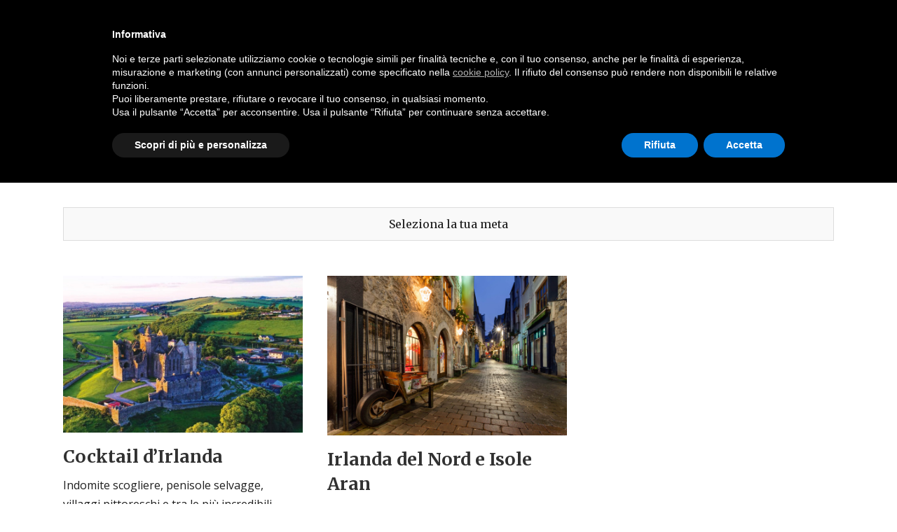

--- FILE ---
content_type: text/html; charset=UTF-8
request_url: https://www.laclassense.it/tag/isole-aran/
body_size: 24390
content:
<!DOCTYPE html>
<html lang="it-IT">
<head>
	<meta charset="UTF-8">
	
				<meta name="viewport" content="width=device-width,initial-scale=1,user-scalable=no">
		
                            <meta name="description" content="Qui trovi pi&ugrave; di 400 proposte di viaggio, idee di viaggio da cui partire per organizzare con noi, il tuo viaggio in coppia, single, in famiglia o in gruppo.">
            
                        <link rel="shortcut icon" type="image/x-icon" href="https://2022.laclassense.it/wp-content/uploads/2020/06/favicon.ico">
            <link rel="apple-touch-icon" href="https://2022.laclassense.it/wp-content/uploads/2020/06/favicon.ico">
        
	<link rel="profile" href="http://gmpg.org/xfn/11">
	<link rel="pingback" href="https://www.laclassense.it/xmlrpc.php">

	<!--IUB-COOKIE-SKIP-START-->
            

			<!--IUB-COOKIE-SKIP-END-->	
<script>
	(function() {
		document.addEventListener("MutationObserver", function(){
			
			var articleh3 = document.querySelector("article.post.type-post > div.post_text > div.post_text_inner > h5");
			
			if(articleh3 != null){
				articleh3 = changeH3toPandAddCat(articleh3);
				
			}
		});
		
		function changeH3toPandAddCat(element){
			let article = element.parentElement.parentElement.parentElement 
			
			let catIndex = searchStringInArray("category-", article.classList);
			
			
			let Y = article.classList[catIndex];
			var Z = Y.split("category-").pop();
			element.outerHTML = '<a class="appended class-'+ Z.toUpperCase() +'" itemprop="url" href="/category/' + Z + '/">' + Z.toUpperCase() + '<h4>' + 							element.innerHTML + '';
			return element;
		}

		function searchStringInArray (str, strArray) {
			for (var j=0; j<strArray.length; j++) {
				if (strArray[j].match(str)) return j;
			}
			return -1;
		}
		
		
		
		window.addEventListener('load', function(){
			
			let container = document.querySelector('article.post.type-post.status-publish div[data-elementor-type="wp-post"]');
		
			
			let alreadyExisting = document.querySelector('section.elementor-element-e73b64d[data-id="e73b4d"]');
	
			if(container != null && !alreadyExisting){
				let addSection = 
		'<!--####Add dotted list section####--><section class="elementor-section elementor-top-section elementor-element elementor-element-e73b64d elementor-section-boxed elementor-section-height-default elementor-section-height-default parallax_section_no qode_elementor_container_no" data-id="e73b4d" data-element_type="section" data-settings="{&quot;background_background&quot;:&quot;classic&quot;}"><div class="elementor-container elementor-column-gap-default"><div class="elementor-column elementor-col-100 elementor-top-column elementor-element elementor-element-cc0acd3" data-id="cc0acd3" data-element_type="column" data-settings="{&quot;background_background&quot;:&quot;classic&quot;}"><div class="elementor-widget-wrap elementor-element-populated" style="background-color: #DDDDDD7A;"><div class="elementor-element elementor-element-1852106 elementor-widget elementor-widget-text-editor" data-id="1852106" data-element_type="widget" data-widget_type="text-editor.default" style="font-family: &quot;Open Sans&quot;, sans-serif;font-size: 16px;font-weight:  400;"><div class="elementor-widget-container"><ul style="list-style-position:outside;margin-left:27px;"><li>in collaborazione con i fornitori pi&ugrave; esperti ed affidabili; programma, operativo e servizi soggetti a verifica<li>prezzo finito di massima, soggetto a disponibilit&agrave; per prenotazioni effettuate con largo anticipo e per periodi di bassa e di media stagione<li>prezzo per persona in camera doppia/matrimoniale interamente occupata; passaggi aerei in classe turistica (salvo diversamente indicato)<li>neonato 0-2 anni n.c.: gratuito; bambino 2-12 n.c.: riduzione tra il 20% ed il 60%<li>riduzione in tripla/quadrupla: su richiesta; supplemento in singola: su richiesta<li>acconto del 30% in fase di prenotazione; saldo a 40 giorni dalla partenza (salvo accordi diversi)<!--####END dotted list section####-->';
				
				let formSection = '<section class="elementor-section elementor-top-section elementor-element elementor-element-ddb46b6 elementor-section-boxed elementor-section-height-default elementor-section-height-default parallax_section_no qode_elementor_container_no" data-id="ddb46b6" data-element_type="section" data-settings="{&quot;background_background&quot;:&quot;classic&quot;}"><div class="elementor-container elementor-column-gap-default"><div class="elementor-column elementor-col-50 elementor-top-column elementor-element elementor-element-679d68c" data-id="679d68c" data-element_type="column"><div class="elementor-widget-wrap elementor-element-populated"><div class="elementor-element elementor-element-196907b elementor-widget elementor-widget-bridge_cf_7" data-id="196907b" data-element_type="widget" data-widget_type="bridge_cf_7.default"><div class="elementor-widget-container"><div class="qode-contact-form-7 qode-contact-form-7-0"><div role="form" class="wpcf7" id="wpcf7-f478-p479-o1" lang="en-US" dir="ltr"><div class="screen-reader-response"><p role="status" aria-live="polite" aria-atomic="true"><ul><form action="/contatti-la-classense-ravenna-telefono-email/#wpcf7-f478-p479-o1" method="post" class="wpcf7-form cf7_custom_style_3 init" novalidate="novalidate" data-status="init"><div style="display:none"><input type="hidden" name="_wpcf7" value="478"> <input type="hidden" name="_wpcf7_version" value="5.6.3"> <input type="hidden" name="_wpcf7_locale" value="en_US"> <input type="hidden" name="_wpcf7_unit_tag" value="wpcf7-f478-p479-o1"> <input type="hidden" name="_wpcf7_container_post" value="479"> <input type="hidden" name="_wpcf7_posted_data_hash" value=""><div><span class="wpcf7-form-control-wrap" data-name="contact-name"><input type="text" name="contact-name" value="" size="40" class="wpcf7-form-control wpcf7-text wpcf7-validates-as-required" aria-required="true" aria-invalid="false" placeholder="Nome"><div><span class="wpcf7-form-control-wrap" data-name="contact-email"><input type="text" name="contact-email" value="" size="40" class="wpcf7-form-control wpcf7-text wpcf7-validates-as-required" aria-required="true" aria-invalid="false" placeholder="Email"><div><span class="wpcf7-form-control-wrap" data-name="tel-711"><input type="text" name="telefono" value="" size="40" class="wpcf7-form-control wpcf7-text wpcf7-validates-as-required" aria-required="true" aria-invalid="false" placeholder="Telefono"><div><span class="wpcf7-form-control-wrap" data-name="contact-subject"><input type="text" name="contact-subject" value="" size="40" class="wpcf7-form-control wpcf7-text wpcf7-validates-as-required" aria-required="true" aria-invalid="false" placeholder="Oggetto"><div><span class="wpcf7-form-control-wrap" data-name="textarea-836"><textarea name="textarea-836" cols="40" rows="10" class="wpcf7-form-control wpcf7-textarea wpcf7-validates-as-required" aria-required="true" aria-invalid="false" placeholder="Messaggio"><span class="wpcf7-form-control-wrap" data-name="privacy"><span class="wpcf7-form-control wpcf7-checkbox"><span class="wpcf7-list-item first last"><input type="checkbox" name="privacy[]" value=""><span class="wpcf7-list-item-label"><label for="privacy"><a target="_blank" href="https://www.iubenda.com/privacy-policy/67096820" class="iubenda-nostyle no-brand iubenda-noiframe iubenda-embed iubenda-noiframe" title="Ho letto e autorizzo il trattamento dei miei dati personali">Ho letto e autorizzo il trattamento dei miei dati personali<div style="padding-top:10px"><input type="submit" value="Invia" class="wpcf7-form-control has-spinner wpcf7-submit"><span class="wpcf7-spinner"><div class="wpcf7-response-output" aria-hidden="true">';
					
				
				container.insertAdjacentHTML('beforeend', addSection);
				container.insertAdjacentHTML('beforeend', '');
				
			}
			
		
			
			//Change blog button text
			let buttonShowMore = document.querySelector('.blog_load_more_button_holder .blog_load_more_button a');		
			if(buttonShowMore != null){
				let buttonShowMoreLoading = document.querySelector('.blog_load_more_button_holder .blog_load_more_button_loading a');
				buttonShowMoreLoading.innerHTML = 'Caricamento...';
				buttonShowMore.innerHTML = 'Mostra Altri';	
			}
			
		});
		
	})();
</script>

<meta name="robots" content="index, follow, max-image-preview:large, max-snippet:-1, max-video-preview:-1">

	<!-- This site is optimized with the Yoast SEO plugin v19.9 - https://yoast.com/wordpress/plugins/seo/ -->
	<title>Isole Aran Archivi - La Classense</title>
<style id="rocket-critical-css">ul{box-sizing:border-box}:root{--wp--preset--font-size--normal:16px;--wp--preset--font-size--huge:42px}:root{--swiper-theme-color:#007aff}:root{--swiper-navigation-size:44px}@font-face{font-display:swap;font-family:"dripicons-v2";src:url(https://www.laclassense.it/wp-content/themes/bridge/css/dripicons/fonts/dripicons-v2.eot);src:url(https://www.laclassense.it/wp-content/themes/bridge/css/dripicons/fonts/dripicons-v2.eot?#iefix) format("embedded-opentype"),url(https://www.laclassense.it/wp-content/themes/bridge/css/dripicons/fonts/dripicons-v2.woff) format("woff"),url(https://www.laclassense.it/wp-content/themes/bridge/css/dripicons/fonts/dripicons-v2.ttf) format("truetype"),url(https://www.laclassense.it/wp-content/themes/bridge/css/dripicons/fonts/dripicons-v2.svg#dripicons-v2) format("svg");font-weight:normal;font-style:normal}[class*=" dripicons-"]:before{font-family:"dripicons-v2"!important;font-style:normal!important;font-weight:normal!important;font-variant:normal!important;text-transform:none!important;speak:none;line-height:1;-webkit-font-smoothing:antialiased;-moz-osx-font-smoothing:grayscale}.dripicons-menu:before{content:"\e020"}.dripicons-search:before{content:"\e041"}.sticky{opacity:1}.clearfix:after,.clearfix:before{content:" ";display:table}article,footer,header,nav{display:block}.clearfix:after{clear:both}a,body,div,form,h1,h4,html,i,iframe,li,p,span,ul{background:0 0;border:0;margin:0;padding:0;vertical-align:baseline;outline:0}a img{border:none}img{max-width:100%;height:auto;image-rendering:optimizeQuality}h1,h4{color:#303030}h1{font-size:30px;line-height:1.25em}h4{font-size:19px;line-height:1.375em;font-weight:400}h4 a{color:#303030}a{color:#303030;text-decoration:none}ul{list-style-position:inside}.wrapper,body{background-color:#f6f6f6}html{height:100%;margin:0!important}body{font-family:Raleway,sans-serif;font-size:14px;line-height:26px;color:#818181;font-weight:400;overflow-y:scroll;overflow-x:hidden!important;-webkit-font-smoothing:antialiased}.wrapper{position:relative;z-index:1000;left:0}.wrapper_inner{width:100%;overflow:hidden}.q_logo a,.q_logo img{display:block}header{width:100%;display:inline-block;margin:0;vertical-align:middle;position:relative;z-index:110;-webkit-backface-visibility:hidden}header .header_inner_left{position:absolute;left:45px;top:0}header .container_inner .header_inner_left{position:absolute;left:0;top:0}.header_bottom,.header_inner_right,.q_logo,.q_logo a{position:relative}.header_inner_right{float:right;z-index:110}.header_bottom{padding:0 45px;background-color:#fff}.logo_wrapper{height:100px;float:left}.q_logo{top:50%;left:0}.q_logo a{visibility:hidden}.q_logo img{opacity:1;position:absolute;top:-50%;width:auto!important;max-width:none}.q_logo img.dark,.q_logo img.light,.q_logo img.mobile,.q_logo img.sticky{opacity:0}header:not(.centered_logo) .q_logo img{height:100%}nav.main_menu{position:absolute;top:0;left:50%;z-index:100;text-align:left}nav.main_menu ul{list-style:none;margin:0;padding:0}nav.main_menu>ul{left:-50%;position:relative}nav.main_menu ul li{display:inline-block;float:left;padding:0;margin:0;background-repeat:no-repeat;background-position:right}nav.main_menu ul li a{color:#777;font-weight:400;text-decoration:none;display:inline-block;position:relative;line-height:100px;padding:0;margin:0}nav.main_menu>ul>li>a>i.menu_icon{margin-right:7px}nav.main_menu>ul>li>a{display:inline-block;height:100%;background-color:transparent}nav.main_menu>ul>li>a>i.blank{display:none}nav.main_menu>ul>li>a{position:relative;padding:0 17px;color:#9d9d9d;text-transform:uppercase;font-weight:600;font-size:13px;letter-spacing:1px}header:not(.with_hover_bg_color) nav.main_menu>ul>li>a>span:not(.plus){position:relative;display:inline-block;line-height:initial}.drop_down ul{list-style:none}.drop_down ul li{position:relative}.drop_down .second{left:0;margin:0;top:100%;position:absolute;display:block;visibility:hidden;overflow:hidden;opacity:0;z-index:10}.drop_down .second .inner{position:relative;padding:0;display:block;z-index:997}.drop_down .second .inner>ul,li.narrow .second .inner ul{display:inline-block;position:relative;background-color:#262626;border-color:#3d3d3d}li.narrow .second .inner ul{padding:7px 0}.drop_down .second .inner ul li{display:block;padding:0 15px;position:relative;float:none;height:auto;background:0;width:190px}li.narrow .second .inner ul li:last-child{border-bottom:none}.drop_down .second .inner ul li a{display:block;font-weight:600;color:#9d9d9d;height:auto;line-height:16px;margin:0;padding:9px 0;font-size:11px;text-transform:uppercase;letter-spacing:1px}.drop_down .second .inner>ul>li:last-child>a{border-bottom:0}.drop_down .narrow .second .inner ul li{padding:0;width:225px}.drop_down .narrow .second .inner ul li a{padding-left:20px;padding-right:20px}.drop_down .second i{display:none}.drop_down .second ul li{border-bottom-width:1px;border-bottom-color:#3d3d3d}.mobile_menu_button{display:none;float:left;height:100px;margin:0 20px 0 0}.mobile_menu_button span{width:19px;height:17px;font-size:14px;z-index:50;display:table-cell;position:relative;vertical-align:middle}nav.mobile_menu,nav.mobile_menu ul{display:none;width:100%;position:relative}nav.mobile_menu{float:left;top:0;text-align:left;overflow:hidden;background-color:#fff;z-index:100}nav.mobile_menu ul{list-style:none;padding:0;margin:0}nav.mobile_menu>ul{margin-bottom:-1px!important}nav.mobile_menu ul li{margin:0;padding:0;position:relative;-webkit-transform:translateZ(0)}nav.mobile_menu ul li,nav.mobile_menu ul li ul li{border-bottom:1px solid #eaeaea}nav.mobile_menu ul li:last-child{border:0!important}nav.mobile_menu ul>li.has_sub>span.mobile_arrow{display:inline-block;float:right;height:46px;line-height:46px;margin:0;padding:0 10px 0 0;position:absolute;top:0;right:0;text-align:right;width:50px;z-index:9000}nav.mobile_menu ul li span.mobile_arrow i{color:#888}nav.mobile_menu ul>li>span.mobile_arrow i{display:none}nav.mobile_menu ul>li.has_sub>span.mobile_arrow i{display:inline}nav.mobile_menu ul>li.has_sub>span.mobile_arrow i.fa-angle-down{display:none}nav.mobile_menu ul li a{font-size:13px;font-weight:400;color:#888;padding:10px 0;display:block;position:relative;text-transform:none;line-height:26px;letter-spacing:0}.title h1{text-transform:uppercase;letter-spacing:1px}nav.mobile_menu ul li ul li{margin:0 0 0 20px}.side_menu_button_wrapper{display:table}.side_menu_button{display:table-cell;vertical-align:middle;height:100px}.content,.content .container{background-color:#f6f6f6}.side_menu_button>a{font-size:14px;position:relative;display:inline;width:20px;height:20px;padding:0 12px}.mobile_menu_button span,.side_menu_button>a{color:#9d9d9d}.side_menu_button>a.search_button{vertical-align:middle;display:inline-block}.side_menu_button a:last-child{padding:0 0 0 8px}.container,.content .container .container_inner{padding:0}.content{margin-top:0;position:relative;z-index:100}.content.content_top_margin_none{margin-top:0!important}.container{position:relative;width:100%;z-index:100}.container_inner{width:1100px;margin:0 auto}.header_bottom .container_inner{position:relative}.content .title .container_inner{padding:0!important}.title{display:block;position:relative}.title{width:100%;height:100px;text-align:left;z-index:101;border-bottom-color:#eee}.title_outer.with_image .title{height:auto!important;line-height:normal;background:0 0}.title .not_responsive{display:none}.title .title_holder{display:table;height:100%;left:0;position:relative;width:100%}.title_outer.with_image .title .title_holder{position:absolute;top:0;display:block}.title .title_holder .container{display:table-cell;vertical-align:middle;background-color:transparent}.title_outer.with_image .title .title_holder .container{display:block;height:100%}.content .title_outer.with_image .title .container_inner{display:table;height:100%}.title_subtitle_holder{display:block;padding:0;position:relative}.title_outer.with_image .title .title_subtitle_holder{display:table-cell;vertical-align:middle;width:100%}.title_subtitle_holder_inner{position:relative}.title h1{color:#303030;padding:0;font-weight:600}.title h1{font-size:17px;line-height:1.304347826086957em}.title.title_size_large h1{font-size:47px;line-height:60px}.breadcrumb,.breadcrumb .current,.breadcrumb a{color:#303030}.position_center.title .title_subtitle_holder{text-align:center}.breadcrumb{position:absolute;height:100%;font-size:13px;top:0;right:0}.breadcrumbs{display:table;height:100%;width:100%;line-height:1em}.breadcrumbs .breadcrumbs_inner{display:table-cell;vertical-align:middle}.position_center.title .breadcrumb{position:relative;text-align:center}.title .separator.small{margin-top:14px;margin-bottom:10px}.separator{position:relative;display:block;height:1px;background-color:#eaeaea;margin:10px 0}.separator.small{background-color:#303030;height:2px;position:relative;width:22px;display:block;margin:10px auto 20px}.filter_holder ul li.active span{color:#1abc9c!important}.filter_outer{display:table;width:100%;position:relative;height:37px;margin:-30px 0 40px;text-align:center}.filter_holder{display:table-cell;vertical-align:middle}.filter_holder ul{display:inline-block;list-style:none}.filter_holder ul li{display:block;margin:0;float:left;text-align:center}.filter_holder ul li span{display:inline-block;padding:0 22px;position:relative;letter-spacing:1px;text-transform:uppercase;font-weight:600}.blog_holder article{display:inline-block;width:100%;margin:0 0 60px}.blog_holder.masonry article{display:block;float:left}.blog_holder article .post_image,.blog_holder article .post_image img,.blog_holder article .post_image>a{position:relative;width:100%;display:block}.blog_holder article .post_text .post_text_inner{padding:23px 23px 35px;background-color:#fff}.blog_holder.masonry article .post_text .post_text_inner{padding:17px 15px 18px;background-color:#fff}.blog_holder article .post_info{display:inline-block;width:100%;margin:0 0 18px;color:#bebebe;font-weight:500}.blog_holder.masonry{margin-bottom:20px;overflow:visible!important;opacity:0;filter:alpha(opacity=0)}.blog_holder.masonry article{margin:0 0 30px;padding:0;text-align:left;vertical-align:top;z-index:100;border:0}.blog_holder.masonry .blog_holder_grid_sizer,.blog_holder.masonry article{width:31.1%}.blog_holder.masonry .blog_holder_grid_gutter{width:3.2%}.blog_holder.masonry article .post_image{margin:0;width:auto}.blog_holder.masonry article .post_info{margin:15px 0 0;color:#303030}.blog_holder.masonry article h4{margin:0 0 4px}footer{display:block;width:100%;margin:0 auto;z-index:100;position:relative}.footer_top_holder{display:block;background-color:#262626;position:relative}.footer_top{padding:72px 0 52px}.header_top_bottom_holder{position:relative}.qode_search_form_2{background:#f1f1f1;color:#fff;margin:0;overflow:hidden;width:100%;height:100px;bottom:0;position:absolute;left:0;opacity:1}.qode_search_form_2 .container{z-index:auto}.qode_search_form_2 .form_holder_outer{display:table;height:100px;width:100%}.qode_search_form_2 input{width:90%;outline-offset:0;vertical-align:middle;font-weight:600;box-shadow:none;text-transform:uppercase;font-family:inherit;outline:0}.qode_search_form_2 .container_inner .form_holder{padding:0}.qode_search_form_2 .form_holder{display:table-cell;vertical-align:middle;position:relative;padding:0 45px}.qode_search_form_2 input{background-color:transparent;border:none;color:#9d9d9d;font-size:15px;display:inline-block;padding:0;-webkit-appearance:none;border-radius:0}.qode_search_form_2 .qode_search_submit{width:auto;font-size:50px;position:absolute;right:45px;top:50%;-moz-transform:translateY(-50%);-webkit-transform:translateY(-50%);transform:translateY(-50%);color:#696969;padding:0 0 0 1px}.qode_search_form_2 .container_inner .qode_search_submit{right:0}:-moz-placeholder,:-ms-input-placeholder,::-moz-placeholder,::-webkit-input-placeholder{color:#959595;margin:10px 0 0}.side_menu_button{position:relative}.filter_holder ul li.active span{color:#103464!important}.breadcrumb .current{color:#103464}body{font-family:'Merriweather',sans-serif;color:#1e1e1e;font-size:16px;font-weight:400}body,.wrapper,.content,.content .container{background-color:#ffffff}.header_bottom{background-color:rgba(16,52,100,1)}@media only screen and (min-width:1000px){.content .container .container_inner.default_template_holder{padding-top:146px}}.breadcrumbs,.breadcrumb .current,.breadcrumb a{color:#0f3777}.content{margin-top:-100px}nav.main_menu>ul>li>a{color:#1c1c1c;font-family:'Open Sans',sans-serif;font-size:12px;font-style:normal;font-weight:600;letter-spacing:4px;text-transform:uppercase}nav.main_menu>ul>li>a{padding:0 15px}.drop_down .second ul li{border-bottom-style:solid}li.narrow .second .inner ul{padding-top:0;padding-bottom:0}nav.mobile_menu ul li a{color:#1c1c1c;font-family:'Open Sans',sans-serif;font-size:12px;font-style:normal;font-weight:600;letter-spacing:4px;text-transform:uppercase}nav.mobile_menu ul li span.mobile_arrow i,nav.mobile_menu ul li span.mobile_arrow i{color:#1c1c1c}@media only screen and (max-width:1000px){.header_bottom,nav.mobile_menu{background-color:#103464!important}}h1,.title h1{color:#1e1e1e;font-family:'Merriweather',sans-serif;font-size:50px;line-height:67px;font-style:normal;font-weight:400;letter-spacing:0px;text-transform:none}.title h1{color:#ffffff}.title h1{margin:60px}.title.title_size_large h1{font-size:70px;line-height:80px;font-weight:400;letter-spacing:0px;text-transform:none}h4,h4 a{color:#313131;font-family:'Merriweather',sans-serif;font-size:22px;line-height:32px;font-style:normal;font-weight:700;letter-spacing:0px;text-transform:none}p{color:#1e1e1e;font-family:'Open Sans',sans-serif;font-size:16px;line-height:27px;font-style:normal;font-weight:400}.filter_holder ul li span{color:#1e1e1e}.footer_top_holder{background-color:#103464}.footer_top{padding-top:95px;padding-bottom:95px}.footer_top{color:#ffffff}.footer_top{font-family:"Open Sans",sans-serif;font-size:14px;letter-spacing:0px;line-height:24px;font-weight:400;text-transform:none;font-style:normal}.side_menu_button>a,.mobile_menu_button span{color:#ffffff;font-size:18px}.qode_search_form_2 input[type="text"]{font-family:Open Sans,sans-serif;font-style:initial;text-transform:initial;color:#636363}.title .separator{background-color:#ffffff;width:80px}@media only screen and (max-width:1200px){.container_inner{width:950px}}@media only screen and (min-width:1000px) and (max-width:1200px){.header_bottom .container_inner{width:100%}}@media only screen and (max-width:1000px){.container_inner{width:768px}.header_inner_left,header{position:relative!important;left:0!important;margin-bottom:0}.content{margin-bottom:0!important}header{top:0!important;margin-top:0!important;display:block}.header_bottom{background-color:#fff!important}header .q_logo img.mobile{display:block!important;opacity:1!important;position:relative;margin:0 auto}header .q_logo img.dark,header .q_logo img.light,header .q_logo img.normal,header .q_logo img.sticky{display:none!important}.logo_wrapper{position:absolute}.main_menu{display:none!important}nav.mobile_menu{display:block}.logo_wrapper,.mobile_menu_button{display:table}nav.mobile_menu>ul{width:768px;margin:0 auto}.logo_wrapper{height:100px!important;left:50%}.q_logo{display:table-cell;position:relative;top:auto;vertical-align:middle}.q_logo a{left:-50%;width:auto!important}.q_logo img{top:0;left:0}.title{height:auto!important;padding:30px 0!important}.title_outer.with_image .title{padding:0!important}.title .not_responsive{display:block}.title_outer.with_image .title .title_subtitle_holder{padding:0!important}.title h1{margin:0}.side_menu_button{height:100px!important}.blog_holder.masonry .blog_holder_grid_sizer,.blog_holder.masonry article{width:47%}.blog_holder.masonry .blog_holder_grid_gutter{width:6%}.content{margin-top:0!important}.title .title_holder{height:100%!important;padding:0!important}.title.title_size_large h1{font-size:40px!important;line-height:50px!important}}@media only screen and (min-width:600px) and (max-width:1000px){body.qode_header_in_grid .header_bottom{padding:0}}@media only screen and (max-width:768px){.container_inner{width:600px}nav.mobile_menu>ul{width:600px}.blog_holder.masonry .blog_holder_grid_sizer,.blog_holder.masonry article{width:46.5%}.blog_holder.masonry .blog_holder_grid_gutter{width:7%}.title{padding:25px 0!important}.title.title_size_large h1{font-size:30px!important;line-height:40px!important}}@media only screen and (max-width:600px){.container_inner{width:420px}nav.mobile_menu>ul{width:420px}.blog_holder.masonry .blog_holder_grid_sizer,.blog_holder.masonry article{width:100%}.blog_holder.masonry .blog_holder_grid_gutter{width:0}.title{padding:15px 0!important}.title h1{float:none}.breadcrumb{position:relative}.title.title_size_large h1{font-size:25px!important;line-height:35px!important}.filter_holder ul li{float:none;display:inline-block;vertical-align:middle}}@media only screen and (max-width:480px){.container_inner{width:300px}.blog_holder.masonry{width:300px!important}.header_bottom{padding:0 25px}.header_bottom .container_inner,nav.mobile_menu>ul{width:auto}.filter_holder ul li span{padding:0 10px}.side_menu_button>a{padding:0}.title .separator{display:none}.title.title_size_large h1{font-size:20px!important;line-height:25px!important}}@media only screen and (max-width:420px){.header_bottom{padding:0 15px}}@media only screen and (max-width:350px){.container_inner{width:95%}}@media only screen and (max-width:1000px){.header_bottom{background-color:#103464}.header_bottom,nav.mobile_menu{background-color:#103464!important}.content .container .container_inner.default_template_holder{padding-top:100px!important}}@media only screen and (max-width:600px){.title.title_size_large h1{font-size:40px!important;line-height:50px!important}}</style>
<link rel="preload" href="https://www.laclassense.it/wp-content/cache/min/1/afe9d8bc3dab5fbffe1bdeda5b9b0c60.css" data-rocket-async="style" as="style" onload="this.onload=null;this.rel='stylesheet'" onerror="this.removeAttribute('data-rocket-async')" media="all" data-minify="1">
	<link rel="canonical" href="https://www.laclassense.it/tag/isole-aran/">
	<meta property="og:locale" content="it_IT">
	<meta property="og:type" content="article">
	<meta property="og:title" content="Isole Aran Archivi - La Classense">
	<meta property="og:url" content="https://www.laclassense.it/tag/isole-aran/">
	<meta property="og:site_name" content="La Classense">
	<meta name="twitter:card" content="summary_large_image">
	<script type="application/ld+json" class="yoast-schema-graph">{"@context":"https://schema.org","@graph":[{"@type":"CollectionPage","@id":"https://www.laclassense.it/tag/isole-aran/","url":"https://www.laclassense.it/tag/isole-aran/","name":"Isole Aran Archivi - La Classense","isPartOf":{"@id":"https://www.laclassense.it/#website"},"primaryImageOfPage":{"@id":"https://www.laclassense.it/tag/isole-aran/#primaryimage"},"image":{"@id":"https://www.laclassense.it/tag/isole-aran/#primaryimage"},"thumbnailUrl":"https://www.laclassense.it/wp-content/uploads/2019/11/Cocktail-dIrlanda.jpg","breadcrumb":{"@id":"https://www.laclassense.it/tag/isole-aran/#breadcrumb"},"inLanguage":"it-IT"},{"@type":"ImageObject","inLanguage":"it-IT","@id":"https://www.laclassense.it/tag/isole-aran/#primaryimage","url":"https://www.laclassense.it/wp-content/uploads/2019/11/Cocktail-dIrlanda.jpg","contentUrl":"https://www.laclassense.it/wp-content/uploads/2019/11/Cocktail-dIrlanda.jpg","width":750,"height":490},{"@type":"BreadcrumbList","@id":"https://www.laclassense.it/tag/isole-aran/#breadcrumb","itemListElement":[{"@type":"ListItem","position":1,"name":"Home","item":"https://www.laclassense.it/"},{"@type":"ListItem","position":2,"name":"Isole Aran"}]},{"@type":"WebSite","@id":"https://www.laclassense.it/#website","url":"https://www.laclassense.it/","name":"La Classense","description":"Consulenti di viaggio","publisher":{"@id":"https://www.laclassense.it/#organization"},"potentialAction":[{"@type":"SearchAction","target":{"@type":"EntryPoint","urlTemplate":"https://www.laclassense.it/?s={search_term_string}"},"query-input":"required name=search_term_string"}],"inLanguage":"it-IT"},{"@type":"Organization","@id":"https://www.laclassense.it/#organization","name":"La Classense","url":"https://www.laclassense.it/","logo":{"@type":"ImageObject","inLanguage":"it-IT","@id":"https://www.laclassense.it/#/schema/logo/image/","url":"https://www.laclassense.it/wp-content/uploads/2022/09/LA-CLASSENSE-logo-orizzontale-per-web-generico.jpg","contentUrl":"https://www.laclassense.it/wp-content/uploads/2022/09/LA-CLASSENSE-logo-orizzontale-per-web-generico.jpg","width":790,"height":271,"caption":"La Classense"},"image":{"@id":"https://www.laclassense.it/#/schema/logo/image/"}}]}</script>
	<!-- / Yoast SEO plugin. -->


<link rel="dns-prefetch" href="//www.google.com">
<link rel="dns-prefetch" href="//fonts.googleapis.com">
<link rel="alternate" type="application/rss+xml" title="La Classense &raquo; Feed" href="https://www.laclassense.it/feed/">
<link rel="alternate" type="application/rss+xml" title="La Classense &raquo; Feed dei commenti" href="https://www.laclassense.it/comments/feed/">
<link rel="alternate" type="application/rss+xml" title="La Classense &raquo; Isole Aran Feed del tag" href="https://www.laclassense.it/tag/isole-aran/feed/">
<style type="text/css">
img.wp-smiley,
img.emoji {
	display: inline !important;
	border: none !important;
	box-shadow: none !important;
	height: 1em !important;
	width: 1em !important;
	margin: 0 0.07em !important;
	vertical-align: -0.1em !important;
	background: none !important;
	padding: 0 !important;
}
</style>
	
<style id="global-styles-inline-css" type="text/css">
body{--wp--preset--color--black: #000000;--wp--preset--color--cyan-bluish-gray: #abb8c3;--wp--preset--color--white: #ffffff;--wp--preset--color--pale-pink: #f78da7;--wp--preset--color--vivid-red: #cf2e2e;--wp--preset--color--luminous-vivid-orange: #ff6900;--wp--preset--color--luminous-vivid-amber: #fcb900;--wp--preset--color--light-green-cyan: #7bdcb5;--wp--preset--color--vivid-green-cyan: #00d084;--wp--preset--color--pale-cyan-blue: #8ed1fc;--wp--preset--color--vivid-cyan-blue: #0693e3;--wp--preset--color--vivid-purple: #9b51e0;--wp--preset--gradient--vivid-cyan-blue-to-vivid-purple: linear-gradient(135deg,rgba(6,147,227,1) 0%,rgb(155,81,224) 100%);--wp--preset--gradient--light-green-cyan-to-vivid-green-cyan: linear-gradient(135deg,rgb(122,220,180) 0%,rgb(0,208,130) 100%);--wp--preset--gradient--luminous-vivid-amber-to-luminous-vivid-orange: linear-gradient(135deg,rgba(252,185,0,1) 0%,rgba(255,105,0,1) 100%);--wp--preset--gradient--luminous-vivid-orange-to-vivid-red: linear-gradient(135deg,rgba(255,105,0,1) 0%,rgb(207,46,46) 100%);--wp--preset--gradient--very-light-gray-to-cyan-bluish-gray: linear-gradient(135deg,rgb(238,238,238) 0%,rgb(169,184,195) 100%);--wp--preset--gradient--cool-to-warm-spectrum: linear-gradient(135deg,rgb(74,234,220) 0%,rgb(151,120,209) 20%,rgb(207,42,186) 40%,rgb(238,44,130) 60%,rgb(251,105,98) 80%,rgb(254,248,76) 100%);--wp--preset--gradient--blush-light-purple: linear-gradient(135deg,rgb(255,206,236) 0%,rgb(152,150,240) 100%);--wp--preset--gradient--blush-bordeaux: linear-gradient(135deg,rgb(254,205,165) 0%,rgb(254,45,45) 50%,rgb(107,0,62) 100%);--wp--preset--gradient--luminous-dusk: linear-gradient(135deg,rgb(255,203,112) 0%,rgb(199,81,192) 50%,rgb(65,88,208) 100%);--wp--preset--gradient--pale-ocean: linear-gradient(135deg,rgb(255,245,203) 0%,rgb(182,227,212) 50%,rgb(51,167,181) 100%);--wp--preset--gradient--electric-grass: linear-gradient(135deg,rgb(202,248,128) 0%,rgb(113,206,126) 100%);--wp--preset--gradient--midnight: linear-gradient(135deg,rgb(2,3,129) 0%,rgb(40,116,252) 100%);--wp--preset--duotone--dark-grayscale: url('#wp-duotone-dark-grayscale');--wp--preset--duotone--grayscale: url('#wp-duotone-grayscale');--wp--preset--duotone--purple-yellow: url('#wp-duotone-purple-yellow');--wp--preset--duotone--blue-red: url('#wp-duotone-blue-red');--wp--preset--duotone--midnight: url('#wp-duotone-midnight');--wp--preset--duotone--magenta-yellow: url('#wp-duotone-magenta-yellow');--wp--preset--duotone--purple-green: url('#wp-duotone-purple-green');--wp--preset--duotone--blue-orange: url('#wp-duotone-blue-orange');--wp--preset--font-size--small: 13px;--wp--preset--font-size--medium: 20px;--wp--preset--font-size--large: 36px;--wp--preset--font-size--x-large: 42px;}.has-black-color{color: var(--wp--preset--color--black) !important;}.has-cyan-bluish-gray-color{color: var(--wp--preset--color--cyan-bluish-gray) !important;}.has-white-color{color: var(--wp--preset--color--white) !important;}.has-pale-pink-color{color: var(--wp--preset--color--pale-pink) !important;}.has-vivid-red-color{color: var(--wp--preset--color--vivid-red) !important;}.has-luminous-vivid-orange-color{color: var(--wp--preset--color--luminous-vivid-orange) !important;}.has-luminous-vivid-amber-color{color: var(--wp--preset--color--luminous-vivid-amber) !important;}.has-light-green-cyan-color{color: var(--wp--preset--color--light-green-cyan) !important;}.has-vivid-green-cyan-color{color: var(--wp--preset--color--vivid-green-cyan) !important;}.has-pale-cyan-blue-color{color: var(--wp--preset--color--pale-cyan-blue) !important;}.has-vivid-cyan-blue-color{color: var(--wp--preset--color--vivid-cyan-blue) !important;}.has-vivid-purple-color{color: var(--wp--preset--color--vivid-purple) !important;}.has-black-background-color{background-color: var(--wp--preset--color--black) !important;}.has-cyan-bluish-gray-background-color{background-color: var(--wp--preset--color--cyan-bluish-gray) !important;}.has-white-background-color{background-color: var(--wp--preset--color--white) !important;}.has-pale-pink-background-color{background-color: var(--wp--preset--color--pale-pink) !important;}.has-vivid-red-background-color{background-color: var(--wp--preset--color--vivid-red) !important;}.has-luminous-vivid-orange-background-color{background-color: var(--wp--preset--color--luminous-vivid-orange) !important;}.has-luminous-vivid-amber-background-color{background-color: var(--wp--preset--color--luminous-vivid-amber) !important;}.has-light-green-cyan-background-color{background-color: var(--wp--preset--color--light-green-cyan) !important;}.has-vivid-green-cyan-background-color{background-color: var(--wp--preset--color--vivid-green-cyan) !important;}.has-pale-cyan-blue-background-color{background-color: var(--wp--preset--color--pale-cyan-blue) !important;}.has-vivid-cyan-blue-background-color{background-color: var(--wp--preset--color--vivid-cyan-blue) !important;}.has-vivid-purple-background-color{background-color: var(--wp--preset--color--vivid-purple) !important;}.has-black-border-color{border-color: var(--wp--preset--color--black) !important;}.has-cyan-bluish-gray-border-color{border-color: var(--wp--preset--color--cyan-bluish-gray) !important;}.has-white-border-color{border-color: var(--wp--preset--color--white) !important;}.has-pale-pink-border-color{border-color: var(--wp--preset--color--pale-pink) !important;}.has-vivid-red-border-color{border-color: var(--wp--preset--color--vivid-red) !important;}.has-luminous-vivid-orange-border-color{border-color: var(--wp--preset--color--luminous-vivid-orange) !important;}.has-luminous-vivid-amber-border-color{border-color: var(--wp--preset--color--luminous-vivid-amber) !important;}.has-light-green-cyan-border-color{border-color: var(--wp--preset--color--light-green-cyan) !important;}.has-vivid-green-cyan-border-color{border-color: var(--wp--preset--color--vivid-green-cyan) !important;}.has-pale-cyan-blue-border-color{border-color: var(--wp--preset--color--pale-cyan-blue) !important;}.has-vivid-cyan-blue-border-color{border-color: var(--wp--preset--color--vivid-cyan-blue) !important;}.has-vivid-purple-border-color{border-color: var(--wp--preset--color--vivid-purple) !important;}.has-vivid-cyan-blue-to-vivid-purple-gradient-background{background: var(--wp--preset--gradient--vivid-cyan-blue-to-vivid-purple) !important;}.has-light-green-cyan-to-vivid-green-cyan-gradient-background{background: var(--wp--preset--gradient--light-green-cyan-to-vivid-green-cyan) !important;}.has-luminous-vivid-amber-to-luminous-vivid-orange-gradient-background{background: var(--wp--preset--gradient--luminous-vivid-amber-to-luminous-vivid-orange) !important;}.has-luminous-vivid-orange-to-vivid-red-gradient-background{background: var(--wp--preset--gradient--luminous-vivid-orange-to-vivid-red) !important;}.has-very-light-gray-to-cyan-bluish-gray-gradient-background{background: var(--wp--preset--gradient--very-light-gray-to-cyan-bluish-gray) !important;}.has-cool-to-warm-spectrum-gradient-background{background: var(--wp--preset--gradient--cool-to-warm-spectrum) !important;}.has-blush-light-purple-gradient-background{background: var(--wp--preset--gradient--blush-light-purple) !important;}.has-blush-bordeaux-gradient-background{background: var(--wp--preset--gradient--blush-bordeaux) !important;}.has-luminous-dusk-gradient-background{background: var(--wp--preset--gradient--luminous-dusk) !important;}.has-pale-ocean-gradient-background{background: var(--wp--preset--gradient--pale-ocean) !important;}.has-electric-grass-gradient-background{background: var(--wp--preset--gradient--electric-grass) !important;}.has-midnight-gradient-background{background: var(--wp--preset--gradient--midnight) !important;}.has-small-font-size{font-size: var(--wp--preset--font-size--small) !important;}.has-medium-font-size{font-size: var(--wp--preset--font-size--medium) !important;}.has-large-font-size{font-size: var(--wp--preset--font-size--large) !important;}.has-x-large-font-size{font-size: var(--wp--preset--font-size--x-large) !important;}
</style>
















<style id="bridge-stylesheet-inline-css" type="text/css">
   .archive.disabled_footer_top .footer_top_holder, .archive.disabled_footer_bottom .footer_bottom_holder { display: none;}


</style>




<style id="bridge-style-dynamic-responsive-inline-css" type="text/css">
.qode-report-sheet.qode-rs-two-columns {
    padding: 0px 0px 0px;
}

.qode-report-sheet .qode-rs-table .qode-rs-table-content .qode-rs-table-row, .qode-report-sheet .qode-rs-table .qode-rs-table-header { 
border-color: #ccc5c5;
}

.testimonials_c_holder .testimonial_content_inner {
    background: transparent;
}

.qode-tour-item-single-holder .qode-tabs.qode-horizontal .qode-tabs-nav li a .qode-tour-nav-section-title {
font-family: 'Open Sans', sans-serif;
}

.qode-tour-item-single-holder .qode-tabs.qode-horizontal .qode-tabs-nav li a {
padding: 17px 43px 17px 33px;
color: #bfbfbf;
}

.qode-tour-item-single-holder article .qode-tour-item-title {
font-size: 30px;
text-transform: capitalize;
}

.qode-info-section-part.qode-tour-item-reviews {
margin-top: 5px;
}

.qode-tour-item-reviews .qode-single-rating-value {
font-family: 'Open Sans', sans-serif;
color: #bfbfbf;
}

.qode-tour-item-reviews .qode-single-rating-value:before {
content: "\e033";
font-family: 'ElegantIcons';
display: inline-block;
vertical-align: bottom;
font-size: 18px;
color: #ffce00;
}

.qode-info-section-part.qode-tour-item-title-holder {
display: flex;
align-items: center;
}


.qode-tour-item-single-holder article .qode-tour-item-price-holder {
margin-left: auto;
}

.qode-tour-item-price-holder .qode-tour-item-price-text {
font-family: 'Open Sans', sans-serif;
color: #999999;
position: relative;
top: 6px;
}

.qode-tour-item-single-holder article .qode-info-section-part.qode-tour-item-excerpt p {
padding-top: 30px;
font-size: 19px;
line-height: 30px;
font-weight: 400;
color: #000;
}

.qode-tour-item-single-holder article .qode-info-section-part.qode-tour-item-content {
margin: 20px 0 46px;
}

.qode-tour-item-single-holder article .qode-tour-item-short-info .qode-tour-cat-item-text,
.qode-tour-item-single-holder article .qode-tour-item-short-info .qode-tour-info-label {
font-family: 'Open Sans', sans-serif;
color: #bfbfbf;
}

.qode-tour-item-single-holder article .qode-tour-item-short-info .qode-tour-cat-item-icon,
.qode-tour-item-single-holder article .qode-tour-item-short-info .qode-tour-info-icon {
margin-right: 5px;
font-size: 18px;
color: #bfbfbf;
}

.qode-tour-item-single-holder article .qode-tour-item-short-info .qode-tour-destination-holder,
.qode-tour-item-single-holder article .qode-tour-item-short-info .qode-tours-single-info-item,
.qode-tour-item-single-holder article .qode-tour-item-short-info .qode-tours-tour-categories-holder,
.qode-tour-item-single-holder article .qode-tour-item-short-info .qode-tours-tour-categories-item {
margin-right: 22px;
}

.qode-tour-item-single-holder article .qode-tour-main-info-holder li .qode-info {
font-family: 'Merriweather', sans-serif;
font-size: 15px;
font-weight: 700;
color: #313131;
}

.qode-tour-item-single-holder article .qode-tour-main-info-holder li .qode-value {
font-family: 'Open Sans', sans-serif;
color: #000;
}

.qode-tour-item-single-holder article .qode-tour-main-info-holder li.qode-tours-checked-attributes .qode-tour-main-info-attr:before {
color: #fda45d;
}

.qode-tour-item-single-holder .qode-tour-item-section .qode-route-id {
height: 58px;
width: 58px;
line-height: 56px;
font-size: 30px;
background-color: #fec06d;
}

.qode-tour-item-single-holder .qode-tour-item-section span.qode-line-between-icons {
display: none;
}

.qode-tour-item-single-holder .qode-tour-item-section .qode-tour-item-plan-part-title {
font-family: 'Merriweather', sans-serif;
font-size: 15px;
font-weight: 700;
}

.qode-tour-item-single-holder .qode-tour-item-section .qode-route-top-holder {
margin-bottom: 5px;
}



.qode-tour-item-single-holder .qode-tour-item-section .qode-tour-item-plan-part-description {
padding-left: 87px;
padding-bottom: 25px;
}

.qode-tour-item-single-holder .qode-tour-item-section .qode-tour-item-plan-part-description {
font-family: 'Open Sans', sans-serif;
font-size: 15px;
line-height: 27px;
color: #000;
}

.qode-tour-item-single-holder .qode-tour-item-section .qode-tour-item-plan-part-description .q_icon_list {
margin-bottom: 16px;
}

.qode-tour-item-single-holder .qode-location-part .qode-tour-location {
font-size: 22px;
margin: 0 0 8px;
}

.qode-tour-item-single-holder .qode-location-part p.qode-location-excerpt {
font-size: 19px;
line-height: 30px;
color: #000;
}

.qode-tours-reviews-list-top .q_progress_bar .progress_title {
font-family: 'Merriweather', sans-serif;
font-size: 15px;
font-weight: 700;
}

.qode-tours-reviews-list-top .q_progress_bar .progress_content_outer {
width: calc(100% - 60px);
background-color: #f9f8f7;
}

.qode-tours-reviews-list-top .q_progress_bar .progress_number {
top: 30px;
font-size: 16px;
color: #9b9b9b;
}

.qode-reviews-per-criteria .qode-item-reviews-verbal-description {
margin-top: 8px;
}

.qode-tours-reviews-list-top .qode-item-reviews-rating-description {
font-size: 20px;
font-weight: 700;
}

.qode-tour-item-single-holder #tab-tour-item-review-id .qode-comments .qode-comment-list li {
padding: 45px 0 40px;
}

.qode-tour-item-single-holder #tab-tour-item-review-id .qode-comments .qode-comment-list li .qode-comment-image {
width: 94px;
}

.qode-tour-item-single-holder #tab-tour-item-review-id .qode-comments .qode-comment-list li .qode-comment-text {
padding: 0 0 0 112px;
}

.qode-tours-reviews-list-top .qode-comments {
margin-top: 30px;
}

.qode-tours-reviews-list-top .qode-comments-title {
display: none;
}

.qode-tour-item-single-holder .qode-comment-list .qode-comment-name {
font-family: 'Merriweather', sans-serif;
font-size: 22px;
font-weight: 700;
color: #000;
}


.qode-tour-item-single-holder .qode-comment-list .qode-comment-text .qode-text-holder p {
margin-top: 20px;
font-size: 16px;
line-height: 27px;
color: #000;
}

.qode-tour-item-single-holder #tab-tour-item-review-id .comment-reply-title {
font-size: 30px;
color: #1c1c1c;
margin-bottom: 14px;
}

.qode-tour-item-single-holder #tab-tour-item-review-id .comment-form .qode-comment-form-rating label {
display: inline-block;
font-size: 15px;
font-weight: 700;
}

.qode-tour-item-single-holder #tab-tour-item-review-id .comment-form .qode-comment-form-rating .qode-comment-rating-box .qode-comment-form-rating {
width: 30%;
}

.qode-tour-item-single-holder #tab-tour-item-review-id .qode-comment-rating-box {
margin-left: 0;
}

.qode-tour-item-single-holder #tab-tour-item-review-id .comment-form .qode-comment-form-rating .qode-comment-rating-box {
display: inline-block;
margin: 2px 0;
}

.qode-tour-item-single-holder #tab-tour-item-review-id .comment-form .qode-comment-form-rating .qode-comment-rating-box .qode-comment-form-rating .qode-comment-rating-box {
margin-left: 10px;
}

.qode-tour-item-single-holder #tab-tour-item-review-id .comment-form .qode-comment-form-rating > label {
display: none;
}

.qode-tour-item-single-holder #tab-tour-item-review-id .comment-form .qode-comment-form-rating .qode-comment-form-rating > label {
display: inline-block;
}

.qode-tour-item-single-holder .qode-comment-input-title {
margin-top: 44px;
}

.qode-tour-item-single-holder .comment-form-cookies-consent {
margin-bottom: 22px;
}

.qode-tour-item-single-holder {
    padding: 146px 0 116px;
}


.title .separator.small {
height: 6px;
margin-top: 20px;
margin-bottom: 22px;
}

.title .subtitle {
padding: 0 27%;
}


.qode-tours-filter-horizontal .qode-tours-filters-fields-holder .qode-tours-input-with-icon input[type=number],
.qode-tours-filter-horizontal .qode-tours-filters-fields-holder .qode-tours-input-with-icon input[type=text],
.qode-tours-filter-horizontal .qode-tours-filters-fields-holder .qode-tours-input-with-icon select {
font-family: 'Open Sans', sans-serif;
font-size: 15px;
color: #828080;
}

.qode-tours-filter-horizontal .qode-tours-filters-fields-holder .qode-tours-input-with-icon .qode-tours-input-icon {
color: #1e1e1e;
}




.qode-tours-standard-item .qode-tours-standard-item-content-inner {
padding: 34px 0 17px;
}

.qode-tour-item-reviews .qode-single-rating-value {
font-family: 'Open Sans', sans-serif;
color: #bfbfbf;
}

.qode-tour-item-reviews .qode-single-rating-value:before {
content: "\e033";
font-family: 'ElegantIcons';
display: inline-block;
vertical-align: bottom;
font-size: 18px;
color: #ffce00;
}

.qode-tours-standard-item .qode-tours-standard-item-price-holder {
top: 3px;
}

.qode-tours-standard-item .qode-tours-price-holder {
font-size: 25px;
font-weight: 700;
}

.qode-tours-standard-item .qode-tours-standard-item-title-price-holder .qode-tour-title {
margin: 0 0 6px;
}

.qode-tours-standard-item .qode-tours-standard-item-content-inner .qode-tours-standard-item-bottom-item {
margin-bottom: 15px;
}

.qode-tours-standard-item .qode-tours-standard-item-excerpt {
font-family: 'Open Sans', sans-serif;
line-height: 27px;
}

.qode-tours-standard-item .qode-tours-standard-item-bottom-content {
background-color: transparent;
padding: 0;
}

.qode-tours-standard-item .qode-tours-standard-item-bottom-content .qode-tour-info-icon {
color: #bfbfbf;
font-size: 18px;
}

.qode-tours-standard-item .qode-tours-standard-item-bottom-content .qode-tour-info-label {
font-family: 'Open Sans', sans-serif;
color: #bfbfbf;
}

.qode-btn.qode-btn-icon {
display: inline-flex;
flex-direction: row;
align-items: center;
}

.qode-btn.qode-btn-icon .qode-btn-text {
order: 2;
}

.qode-btn.qode-btn-icon .qode-button-v2-icon-holder {
order: 1;
font-size: 20px;
color: #7ad562;
padding: 0;
width: 57px;
height: 57px;
line-height: 57px;
border: 2px solid #7ad562;
border-radius: 50%;
}

.qode-btn.qode-btn-icon:hover .qode-button-v2-icon-holder {
border: 2px solid #7ad562;
}

.qode-btn.qode-btn-icon .qode-btn-text {
padding-right: 14px;
padding-left: 14px;
}



.qode-tours-destination-item-holder .qode-tours-destination-item-image:after {
display: none;
}

.qode-tours-destination-item-holder:hover .qode-tours-destination-item-image {
box-shadow: none;
}

.qode-tours-destination-item-holder:hover .qode-tours-destination-item-image img {
transform: none;
}

.qode-tours-destination-item-holder .qode-tours-destination-item-image {
border-radius: 50%;
background-color: transparent;
}

.qode-tours-destination-item-holder:hover .qode-tours-destination-item-image {
box-shadow: 1px 5px 27px 0px rgba(134, 134, 134, 0.4);
}

@media only screen and (min-width: 1025px) {
.qode-tours-row.qode-tours-columns-6 .qode-tours-list-grid-sizer,
.qode-tours-row.qode-tours-columns-6 .qode-tours-row-item {
width: 16.66667%;
}
}

.qode-tours-destination-item-holder .qode-tours-destination-item-image img {
margin: 0 auto;
}


.testimonials_c_holder .testimonial_content_inner .testimonial_image_holder {
margin-bottom: 28px;
}

.testimonials_c_holder .testimonial_content_inner .testimonial_author {
margin-top: 37px;
}

.testimonial_text_inner p {
font-size: 20px;
line-height: 30px;
font-family: 'Merriweather', serif;
font-style: italic;
font-weight: 700;
}

@media only screen and (min-width: 1025px) {
.testimonial_text_inner p {
padding: 0 30%;
}
}

.testimonials_c_holder .testimonial_content_inner .testimonial_author {
font-size: 18px;
font-weight: 700;
font-style: normal;
}

.testimonials_c_holder .testimonial_content_inner .testimonial_author span {
display: block;
margin-top: 4px;
font-family: 'Open Sans', sans-serif;
font-size: 11px;
font-weight: 600;
text-transform: uppercase;
color: #bfbfbf;
letter-spacing: 1px;
line-height: 1em;
}

.testimonials_c_holder .flex-control-nav {
margin-top: 0;
}

.testimonials_c_holder .flex-control-nav li a {
background-color: #efefef;
}

.testimonials_c_holder .flex-control-nav li a.flex-active {
background-color: #7ad562;
}

.testimonials_c_holder .testimonial_content_inner {
padding-bottom: 35px;
}

@media only screen and (max-width: 600px) {
form.wpcf7-form.cf7_custom_style_1 .two_columns_form_with_space {
display: block;
}

form.wpcf7-form.cf7_custom_style_1 .two_columns_form_with_space .column_left,
form.wpcf7-form.cf7_custom_style_1 .two_columns_form_with_space .column_right {
display: block;
width: 100%;
padding: 0;
}

form.wpcf7-form.cf7_custom_style_1 .two_columns_form_with_space .column_left {
margin-bottom: 20px;
}

form.wpcf7-form.cf7_custom_style_1 .two_columns_form_with_space .column_right {
text-align: center;
}
}


.qode-instagram-feed li {
padding: 0 !important;
margin: 0 !important;
}

.qode-instagram-feed li a {
display: block;
position: relative;
width: 100%;
height: 100%;
}

.qode-instagram-feed li a:after {
content: "\f16d";
font-family: FontAwesome !important;
position: absolute;
top: 50%;
left: 50%;
opacity: 0;
font-size: 36px;
color: #fff;
transition: opacity 0.3s ease;
transform: translate(-50%, -50%);
}

.qode-instagram-feed li a:hover:after {
opacity: 1;
}

.elementor-widget-sidebar .widget.widget_qode_instagram_widget {
margin-bottom: 0;
}



.footer_top .qode-instagram-feed.qode-col-3 li {
width: 78px;
padding: 0 5px!important;
margin: 0 0 10px!important;
}

.footer_top .qode-instagram-feed li a:after {
display: none;
}

@media only screen and (max-width: 480px) {
.title .separator.small,
.title .subtitle {
display: none;
}
}


.qode-tours-booking-form-holder .qode-boxed-widget {
    background-color: #e5f4f5;
    padding: 26px 30px 48px;
}

.widget.qode-tours-booking-form-holder .qode-tour-booking-title {
    font-size: 20px;
    font-weight: 400;
    margin-bottom: 21px;
}

.widget.qode-tours-booking-form-holder .qode-tours-input-with-icon input,
.widget.qode-tours-booking-form-holder .qode-tours-input-with-icon select,
.widget.qode-tours-booking-form-holder .qode-tours-input-with-icon textarea {
    font-family: 'Open Sans', sans-serif;
    font-size: 13px;
    color: #bfbfbf;
}

.widget.qode-tours-booking-form-holder .qode-tours-input-icon {
    font-size: 16px;
}

.qode-tours-booking-form-holder .qode-boxed-widget #qode-tour-booking-form .qode-tours-check-availability {
    height: 42px;
    line-height: 42px;
    background-color: #7ad562;
    font-weight: 400;
    letter-spacing: 0;
}

.qode-tours-booking-form-holder .qode-boxed-widget #qode-tour-booking-form input[type=submit] {
    font-size: 14px;
    background-color: #fda45d;
    color: #fff;
}

.qode-tours-booking-form-holder .qode-boxed-widget #qode-tour-booking-form input[type=submit]:hover {
    background-color: #fdaf71 !important;
    color: #fff !important;
}

.ui-datepicker-title {
    padding: 6px 0; 
    font-family: 'Open Sans', sans-serif;
    font-size: 12px;
    background-color: #fff;
    color: #000;
    border: 1px solid #ebebeb; 
}

#ui-datepicker-div .ui-datepicker-header a {
    font-size: 14px;
    color: #b9b9b9;
    top: 5px;
}

.ui-datepicker-calendar thead {
    font-family: 'Open Sans', sans-serif;
    font-size: 10px;
    font-weight: 400;
    background-color: #fda45d;
    color: #fff;
}

.ui-datepicker-calendar tbody {
    font-family: 'Open Sans', sans-serif;
    font-size: 10px;
    font-weight: 400;
    color: #999999;
}

.ui-datepicker-calendar tbody td {
    border: 1px solid #ebebeb;
    padding: 2px 11.5px;
}

.ui-datepicker-calendar tbody td a {
    color: #999999;
}

.ui-datepicker-calendar tbody td a:hover {
    color: #fda45d;
}

aside .widget_qode_twitter_widget h5 {
    margin-bottom: 17px;
}

.qode_twitter_widget .qode_tweet_text:before {
    content: "\e094";
    font-family: 'ElegantIcons';
    position: absolute;
    left: 0;
    top: 0;
    color: #232323;
    font-size: 18px;
}

.qode_twitter_widget li {
    padding: 13px 0 24px;
    border-bottom: 1px solid #ebebeb;
}

.qode_twitter_widget li:last-child {
    border-bottom: none;
}

.qode_twitter_widget .qode_tweet_text {
    padding-left: 40px;
    position: relative;
    font-family: 'Open Sans', sans-serif;
    color: #9e9a9a;
}


.qode-tours-filter-horizontal .qode-tours-filters-fields-holder {
box-shadow: 1px 5px 27px 0px rgba(61, 57, 57, 0.05);
}

.qode-tours-destination-grid .qode-normal-space .qode-outer-space .qode-item-space {
    margin: 0 0 60px;
}

.header_inner_right .q_social_icon_holder:hover a,
.header_inner_right .q_social_icon_holder:hover a span {
color: #7ad562 !important;
}

@media only screen and (max-width: 1024px) {
nav.main_menu > ul > li > a {
padding: 0 8px;
}

nav.main_menu > ul > li > a {
font-size: 11px;
}
}

.latest_post_holder.boxes>ul>li .latest_post {
padding: 0;
}

.latest_post_text_inner {
padding: 68px 0 30px;
position: relative;
}

.latest_post_holder .post_infos a {
display: none !important;
}

.latest_post_holder .post_infos a:hover {
color: #fff !important;
}

.latest_post_holder .post_infos a:first-of-type {
display: block !important;
margin: 30px 0 0;
padding: 0 20px;
position: absolute;
top: 0;
left: 0;
font-family: 'Open Sans', sans-serif;
font-size: 11px;
line-height: 27px;
font-weight: 600;
text-transform: uppercase;
background-color: #7ad562;
color: #fff;
}

.latest_post_holder .post_infos .dots {
display: none !important;
}

.latest_post_holder ul li:nth-of-type(3n + 1) .post_infos a {
background-color: #7ad562;
}

.latest_post_holder ul li:nth-of-type(3n + 2) .post_infos a {
background-color: #fda45d;
}

.latest_post_holder ul li:nth-of-type(3n + 3) .post_infos a {
background-color: #c3f3f5;
}

.latest_post_title.entry_title:after {
content: '';
display: block;
margin: 15px 0 0;
width: 40px;
height: 3px;
background-color: #e1e1e1;
}

.latest_post_holder.boxes>ul>li .latest_post p.excerpt {
margin: 12px 0 9px;
}

.post_infos .date {
font-family: 'Open Sans', sans-serif;
font-size: 15px;
color: #bfbfbf;
}

.post_infos .date:before {
content: "\59";
font-family: "dripicons-v2" !important;
font-size: 18px;
display: inline-block;
vertical-align: bottom;
padding-right: 8px;
}

.qode-tours-list-holder.qode-normal-space .qode-outer-space .qode-item-space.qode-tours-standard-item {
padding-bottom: 30px !important;
}

@media only screen and (max-width: 1024px) {
.qode-tours-row.qode-tours-columns-6 .qode-tours-list-grid-sizer, .qode-tours-row.qode-tours-columns-6 .qode-tours-row-item {
width: 33.33333%;
}

.qode-tours-destination-item-holder .qode-tours-destination-item-image {
max-width: 182px;
margin: 0 auto;
}
}

.qode-tour-item-single-holder .qode-tour-masonry-gallery-holder .qode-tour-gallery-item {
padding: 0 6px;
margin: 0 0 12px;
}

@media only screen and (min-width: 1025px) {
.qode-tour-item-single-holder .qode-tour-item-wrapper .qode-tour-item-excerpt,
.qode-tour-item-single-holder .qode-location-part p.qode-location-excerpt {
padding-right: 8%;
}

.qode-tour-item-single-holder .qode-tour-item-section .qode-tour-item-plan-part-description {
padding-right: 8%;
}
}

.q_team .q_team_title_holder span {
font-family: 'Open Sans', sans-serif;
font-size: 11px;
font-weight: 700;
text-transform: uppercase;
letter-spacing: 1px;
line-height: 21px;
color: #bfbfbf;
}


nav.main_menu>ul>li>a>span:first-of-type {
position: relative;
}

nav.main_menu>ul>li>a>span:first-of-type:before {
content: '';
position: absolute;
left: -15px;
top: 5px;
width: 6px;
height: 6px;
border-radius: 50%;
background-color: #7ad562;
opacity: 0;
transition: opacity 0.3s ease-in-out;
}

nav.main_menu>ul>li>a:hover>span:first-of-type:before,
nav.main_menu>ul>li.active>a>span:first-of-type:before{
opacity: 1;
}


.qode-location-content {
font-family: 'Open Sans', sans-serif;
font-size: 15px;
line-height: 27px;
color: #000;
}

.qode-tour-item-single-holder .qode-location-part .qode-tour-location {
font-size: 30px;
text-transform: lowercase;
}

.qode-tour-item-single-holder .qode-location-part .qode-tour-location:first-letter {
text-transform: uppercase;
}

.qode-location-content h3 {
font-size: 22px;
}

.qode-tour-item-single-holder .qode-tour-item-section .qode-tour-item-plan-part-description {
padding-right: 8%;
}
}

header:not(.with_hover_bg_color) nav.main_menu>ul>li:hover>a {
opacity: 1;
}

@media only screen and (max-width: 1024px) {
nav.main_menu>ul>li>a>span:first-of-type:before {
left: -10px;
}
}

.qode-tour-item-single-holder article .qode-tour-main-info-holder li .qode-info {
width: 34%;
}

.qode-location-content {
padding-right: 8%;
}



button.qbutton.default.qode-tours-button.qode-button-shadow.qode-rating-form-trigger {
display: none;
}

.qode-tour-item-single-holder #tab-tour-item-review-id .qode-comment-form .comment-respond {
display: block !important;
}

.qode-tour-item-single-holder .qode-comment-list .qode-comment-text .qode-text-holder p {
padding-right: 8%;
}


@media only screen and (max-width: 1024px) {
.single-tour-item .qode-tour-item-single-holder > .qode-grid-row-medium-gutter > .qode-grid-col-3 {
padding-left: 0;
}

.single-tour-item .qode-tour-item-single-holder > .qode-grid-row-medium-gutter > .qode-grid-col-9 {
padding-right: 0;
}
}


@media only screen and (max-width: 480px) {
.qode-tour-item-single-holder article .qode-tour-main-info-holder li .qode-value .qode-tour-main-info-attr {
width: 100%;
}
}

#respond input[type=text], #respond input[type=email], #respond textarea {
padding: 12px 12px 12px 0;
margin-bottom: 10px;
border-bottom: 1px solid #bfbfbf;
font-family: Open Sans;
font-size: 12px;
font-style: normal;
font-weight: 400;
background-color: transparent;
color: #bfbfbf;
}

#respond input[type=text]::placeholder,
#respond input[type=email]::placeholder,
#respond textarea::placeholder {
color: #bfbfbf;
}

.qode-tours-reviews-list-top form {
display: flex;
flex-direction: column;
}

.qode-tours-reviews-list-top .qode-rating-form-title-holder {
order: 1;
}

.qode-tours-reviews-list-top .qode-comment-input-title {
order: 2;
}

.qode-tours-reviews-list-top form input#author {
order: 3;
}

.qode-tours-reviews-list-top form input#email {
order: 4;
}

.qode-tours-reviews-list-top form textarea {
order: 5;
}

.qode-tours-reviews-list-top .comment-form-cookies-consent {
order: 6;
margin-top: 10px;
}

.qode-tours-reviews-list-top .form-submit {
order: 7;
}

.qode-tours-standard-item .qode-tours-standard-item-image-holder>a:after {
background-color: transparent;
}

.qode-tours-standard-item-image-holder {
overflow: hidden;
}

.qode-tours-standard-item-image-holder img {
transition: transform 1s cubic-bezier(0.25, 0.46, 0.45, 0.94);
}

.qode-tours-standard-item-image-holder a:hover img {
transform: scale(1.05);
}
</style>
<link rel="preload" href="https://fonts.googleapis.com/css?family=Raleway%3A100%2C200%2C300%2C400%2C500%2C600%2C700%2C800%2C900%2C100italic%2C300italic%2C400italic%2C700italic%7COpen+Sans%3A100%2C200%2C300%2C400%2C500%2C600%2C700%2C800%2C900%2C100italic%2C300italic%2C400italic%2C700italic%7CMerriweather%3A100%2C200%2C300%2C400%2C500%2C600%2C700%2C800%2C900%2C100italic%2C300italic%2C400italic%2C700italic%7CMontserrat%3A100%2C200%2C300%2C400%2C500%2C600%2C700%2C800%2C900%2C100italic%2C300italic%2C400italic%2C700italic&amp;subset=latin%2Clatin-ext&amp;ver=1.0.0" data-rocket-async="style" as="style" onload="this.onload=null;this.rel='stylesheet'" onerror="this.removeAttribute('data-rocket-async')" type="text/css" media="all">


<script type="text/javascript" src="https://www.laclassense.it/wp-includes/js/jquery/jquery.min.js?ver=3.6.0" id="jquery-core-js"></script>
<script type="text/javascript" src="https://www.laclassense.it/wp-includes/js/jquery/jquery-migrate.min.js?ver=3.3.2" id="jquery-migrate-js"></script>


<script type="text/javascript" src="https://www.google.com/recaptcha/api.js?onload=agrV3&amp;render=6LdphpInAAAAAFYhdumCYDx1yoHhOlT7VRanykWM&amp;ver=1.0.15" id="advanced-google-recaptcha-api-js"></script>
<link rel="https://api.w.org/" href="https://www.laclassense.it/wp-json/">
<link rel="alternate" type="application/json" href="https://www.laclassense.it/wp-json/wp/v2/tags/537">
<link rel="EditURI" type="application/rsd+xml" title="RSD" href="https://www.laclassense.it/xmlrpc.php?rsd">
<link rel="wlwmanifest" type="application/wlwmanifest+xml" href="https://www.laclassense.it/wp-includes/wlwmanifest.xml"> 
<meta name="generator" content="WordPress 6.0.2">
	<!-- Google tag (gtag.js) -->
	<script async src="https://www.googletagmanager.com/gtag/js?id=G-XTQ2YNCTWS" type="text/plain" class=" _iub_cs_activate" data-iub-purposes="4"></script>
	<script>
	  window.dataLayer = window.dataLayer || [];
	  function gtag(){dataLayer.push(arguments);}
	  gtag('js', new Date());

	  gtag('config', 'G-XTQ2YNCTWS');
	</script>
	<!-- Google Tag Manager -->
	<script>(function(w,d,s,l,i){w[l]=w[l]||[];w[l].push({'gtm.start':
	new Date().getTime(),event:'gtm.js'});var f=d.getElementsByTagName(s)[0],
	j=d.createElement(s),dl=l!='dataLayer'?'&l='+l:'';j.async=true;j.src=
	'https://www.googletagmanager.com/gtm.js?id='+i+dl;f.parentNode.insertBefore(j,f);
	})(window,document,'script','dataLayer','GTM-5JDJ2ZB');</script>
	<!-- End Google Tag Manager -->
<style type="text/css">.recentcomments a{display:inline !important;padding:0 !important;margin:0 !important;}</style>
<meta name="generator" content="Powered by Slider Revolution 6.5.31 - responsive, Mobile-Friendly Slider Plugin for WordPress with comfortable drag and drop interface.">
<script>function setREVStartSize(e){
			//window.requestAnimationFrame(function() {
				window.RSIW = window.RSIW===undefined ? window.innerWidth : window.RSIW;
				window.RSIH = window.RSIH===undefined ? window.innerHeight : window.RSIH;
				try {
					var pw = document.getElementById(e.c).parentNode.offsetWidth,
						newh;
					pw = pw===0 || isNaN(pw) || (e.l=="fullwidth" || e.layout=="fullwidth") ? window.RSIW : pw;
					e.tabw = e.tabw===undefined ? 0 : parseInt(e.tabw);
					e.thumbw = e.thumbw===undefined ? 0 : parseInt(e.thumbw);
					e.tabh = e.tabh===undefined ? 0 : parseInt(e.tabh);
					e.thumbh = e.thumbh===undefined ? 0 : parseInt(e.thumbh);
					e.tabhide = e.tabhide===undefined ? 0 : parseInt(e.tabhide);
					e.thumbhide = e.thumbhide===undefined ? 0 : parseInt(e.thumbhide);
					e.mh = e.mh===undefined || e.mh=="" || e.mh==="auto" ? 0 : parseInt(e.mh,0);
					if(e.layout==="fullscreen" || e.l==="fullscreen")
						newh = Math.max(e.mh,window.RSIH);
					else{
						e.gw = Array.isArray(e.gw) ? e.gw : [e.gw];
						for (var i in e.rl) if (e.gw[i]===undefined || e.gw[i]===0) e.gw[i] = e.gw[i-1];
						e.gh = e.el===undefined || e.el==="" || (Array.isArray(e.el) && e.el.length==0)? e.gh : e.el;
						e.gh = Array.isArray(e.gh) ? e.gh : [e.gh];
						for (var i in e.rl) if (e.gh[i]===undefined || e.gh[i]===0) e.gh[i] = e.gh[i-1];
											
						var nl = new Array(e.rl.length),
							ix = 0,
							sl;
						e.tabw = e.tabhide>=pw ? 0 : e.tabw;
						e.thumbw = e.thumbhide>=pw ? 0 : e.thumbw;
						e.tabh = e.tabhide>=pw ? 0 : e.tabh;
						e.thumbh = e.thumbhide>=pw ? 0 : e.thumbh;
						for (var i in e.rl) nl[i] = e.rl[i]<window.RSIW ? 0 : e.rl[i];
						sl = nl[0];
						for (var i in nl) if (sl>nl[i] && nl[i]>0) { sl = nl[i]; ix=i;}
						var m = pw>(e.gw[ix]+e.tabw+e.thumbw) ? 1 : (pw-(e.tabw+e.thumbw)) / (e.gw[ix]);
						newh =  (e.gh[ix] * m) + (e.tabh + e.thumbh);
					}
					var el = document.getElementById(e.c);
					if (el!==null && el) el.style.height = newh+"px";
					el = document.getElementById(e.c+"_wrapper");
					if (el!==null && el) {
						el.style.height = newh+"px";
						el.style.display = "block";
					}
				} catch(e){
					console.log("Failure at Presize of Slider:" + e)
				}
			//});
		  };</script>
		<style type="text/css" id="wp-custom-css">
			nav.main_menu span, nav.mobile_menu span {
	color:white;
}

.header_inner_right span {
	color:white!important;
}

nav.main_menu span:first-of-type:before {
	background-color: #FDAF71!important;
}

nav.main_menu span:hover, nav.mobile_menu span:hover {
	color: #FDAF71!important;
}

/*Hides double title in travels*/

.single_top_part {
	display: none!important;
}

div.breadcrumb, span.separator.small.center {
	display:none!important;
}

div.boxes_image img.wp-post-image, .blog div.post_image img.wp-post-image, .category div.post_image img.wp-post-image {
	height:300px!important;
} 

article span.time.entry_date.updated {
	display:none;
}

a.appended {
	display: block !important;
    margin: 30px 0 0;
    padding: 0 20px;
    position: absolute;
    top: 0;
    left: 0;
    font-family: 'Open Sans', sans-serif;
    font-size: 11px;
    line-height: 27px;
    font-weight: 600;
    text-transform: uppercase;
    color: #fff;
}
/*#7ad562verde
 * #103464blu
 * #DD9933giallo
 * #fda45darancione*/
.class-AFRICA, div.latest_post_text_inner span.post_infos > a[href="https://www.laclassense.it/category/africa/"] {
	background-color: #000000!important;
}

.class-EUROPA, div.latest_post_text_inner span.post_infos > a[href="https://www.laclassense.it/category/europa/"] {
	background-color: #7ad562!important;
}

.class-AMERICA, div.latest_post_text_inner span.post_infos > a[href="https://www.laclassense.it/category/america/"]  {
	background-color: #FF0000!important;
}

.class-ASIA, div.latest_post_text_inner span.post_infos > a[href="https://www.laclassense.it/category/asia/"] {
	background-color: #DD9933!important;
}

.class-OCEANIA, div.latest_post_text_inner span.post_infos > a[href="https://www.laclassense.it/category/oceania/"] {
	background-color: #103464!important;
}

article .post_text_inner{
	padding-left: 0px!important;
}

/*Title show in blog and category*/
.blog .title_outer.title_without_animation.with_image h1,
.category .title_outer.title_without_animation.with_image h1{
	color: black;
}

/*BLOG - Add spacing after title */
.filter_outer, .container_inner.default_template_holder.clearfix .blog_holder {
	margin-top: 50px!important;  
}

@media screen and (max-width:1000px) {
	.filter_outer, .container_inner.default_template_holder.clearfix .blog_holder 	{
		margin-top: 60px!important;
	}
}
@media screen and (max-width:480px) {
	.filter_outer {
		margin-top: 110px!important;
	}
}

/*Menu fixes*/
nav.main_menu {
	width: max-content;
	left: 60%;
}

.home	.content .container .container_inner.default_template_holder, .content .container .container_inner.page_container_inner {
    padding-top: 0px!important;
}



/*Top image in article*/
.single-post .blog_holder article .post_image, .single-post .blog_holder article .post_image img, .single-post .blog_holder article .post_image>a, .page-template div.content div.content_inner div.title_size_large div.image img {
  height: 400px;
	object-fit:cover;
}

content .content_top_margin_none
{
	max-height: 580px!important;
}
.title img{
	height:400px !important;
	object-fit:cover !important;
}


  
  .filter_holder {
    position: relative;
  }
  
  .dropdown-toggle {
    cursor: pointer;
    background-color: #f9f9f9;
    border: 1px solid #ddd;
    padding: 10px;
  }
  
  .filter-dropdown {
    display: none;
    position: relative;
    top: 100%;
    left: 0;
    z-index: 1;
    background-color: #f9f9f9;
    border: 1px solid #ddd;
    list-style: none;
    padding: 0;
  }
  
  .filter-dropdown li {
    padding: 10px;
    cursor: pointer;
  }
  
  .filter-dropdown li:hover {
    background-color: #e0e0e0;
  }
  .filter_holder ul li{
      float:none !important;
      text-align:none !important;
  }
.filter_holder ul {
    display: none ;
   
}
.side-by-side {
    display: flex;
    justify-content: space-between;
}

.field-container {
    width: calc(50% - 5px); /* Adjust spacing as needed */
}

.field-container input[type="text"],
.field-container input[type="email"] {
    width: 100%;
   
}

.blog_holder.blog_large_image .qode-outer-space .post_image a img{
	height:300px ;
}
.post_text_inner .entry_title a{
    font-size:22px ;
	line-height:32px ;
   
}
.date.entry_date.updated{
    display:none;
   
}
.post_more{
    display:none;
   
}
.post_text_inner .post_info span.time{
    display:none !important;
   
}
.post_info{
	color: #ffffff !important;
	margin:0px !important;
}
.qode-outer-space .post_content_holder{
    position: relative;
}

/*searchbar fix do not delete*/
.post_info
a[href="https://www.laclassense.it/category/africa/"] {
    display: block !important;
    margin: 30px 0 0;
    padding: 0 20px;
    position: absolute;
    top: 0;
    left: 0;
    font-family: 'Open Sans', sans-serif;
    font-size: 11px;
    line-height: 27px;
    font-weight: 600;
    text-transform: uppercase;
    color: #ffffff !important;
    background-color: #000000;
}

.post_info
a[href="https://www.laclassense.it/category/europa/"] {
    display: block !important;
    margin: 30px 0 0;
    padding: 0 20px;
    position: absolute;
    top: 0;
    left: 0;
    font-family: 'Open Sans', sans-serif;
    font-size: 11px;
    line-height: 27px;
    font-weight: 600;
    text-transform: uppercase;
    color: #ffffff !important;
    background-color: #7ad562;
}

.post_info
a[href="https://www.laclassense.it/category/america/"] {
    display: block !important;
    margin: 30px 0 0;
    padding: 0 20px;
    position: absolute;
    top: 0;
    left: 0;
    font-family: 'Open Sans', sans-serif;
    font-size: 11px;
    line-height: 27px;
    font-weight: 600;
    text-transform: uppercase;
    color: #ffffff !important;
    background-color: #FF0000;
}

.post_info
a[href="https://www.laclassense.it/category/asia/"] {
    display: block !important;
    margin: 30px 0 0;
    padding: 0 20px;
    position: absolute;
    top: 0;
    left: 0;
    font-family: 'Open Sans', sans-serif;
    font-size: 11px;
    line-height: 27px;
    font-weight: 600;
    text-transform: uppercase;
    color: #ffffff !important;
    background-color: #DD9933;
}

.post_info
a[href="https://www.laclassense.it/category/oceania/"] {
    display: block !important;
    margin: 30px 0 0;
    padding: 0 20px;
    position: absolute;
    top: 0;
    left: 0;
    font-family: 'Open Sans', sans-serif;
    font-size: 11px;
    line-height: 27px;
    font-weight: 600;
    text-transform: uppercase;
    color: #ffffff !important;
    background-color: #103464;
}
.wpcf7-list-item{
	margin:0px !important;
	
}
input[type="checkbox"]{
	margin-left:0px;
}
.check-box {
	  font-size:14px;
    display: block;
    margin: 10px 0px;
		line-height:10px;
}
.check-box.news a {
	  font-size:14px;
    display: block;
    margin: 10px 0px;
	color:#fff;
	line-height:10px;
}
.wpcf7-list-item-label{
	font-size:14px !important;
}
		</style>
		<script>
/*! loadCSS rel=preload polyfill. [c]2017 Filament Group, Inc. MIT License */
(function(w){"use strict";if(!w.loadCSS){w.loadCSS=function(){}}
var rp=loadCSS.relpreload={};rp.support=(function(){var ret;try{ret=w.document.createElement("link").relList.supports("preload")}catch(e){ret=!1}
return function(){return ret}})();rp.bindMediaToggle=function(link){var finalMedia=link.media||"all";function enableStylesheet(){link.media=finalMedia}
if(link.addEventListener){link.addEventListener("load",enableStylesheet)}else if(link.attachEvent){link.attachEvent("onload",enableStylesheet)}
setTimeout(function(){link.rel="stylesheet";link.media="only x"});setTimeout(enableStylesheet,3000)};rp.poly=function(){if(rp.support()){return}
var links=w.document.getElementsByTagName("link");for(var i=0;i<links.length;i++){var link=links[i];if(link.rel==="preload"&&link.getAttribute("as")==="style"&&!link.getAttribute("data-loadcss")){link.setAttribute("data-loadcss",!0);rp.bindMediaToggle(link)}}};if(!rp.support()){rp.poly();var run=w.setInterval(rp.poly,500);if(w.addEventListener){w.addEventListener("load",function(){rp.poly();w.clearInterval(run)})}else if(w.attachEvent){w.attachEvent("onload",function(){rp.poly();w.clearInterval(run)})}}
if(typeof exports!=="undefined"){exports.loadCSS=loadCSS}
else{w.loadCSS=loadCSS}}(typeof global!=="undefined"?global:this))
</script>
</head>

<body class="archive tag tag-isole-aran tag-537 wp-custom-logo bridge-core-3.0.3 qodef-qi--no-touch qi-addons-for-elementor-1.5.4  qode_grid_1300 footer_responsive_adv qode-child-theme-ver-1.0.0 qode-theme-ver-28.9 qode-theme-bridge qode_header_in_grid elementor-default elementor-kit-7" itemscope itemtype="http://schema.org/WebPage">


<svg xmlns="http://www.w3.org/2000/svg" viewbox="0 0 0 0" width="0" height="0" focusable="false" role="none" style="visibility: hidden; position: absolute; left: -9999px; overflow: hidden;"><defs><filter id="wp-duotone-dark-grayscale"><fecolormatrix color-interpolation-filters="sRGB" type="matrix" values=" .299 .587 .114 0 0 .299 .587 .114 0 0 .299 .587 .114 0 0 .299 .587 .114 0 0 "></fecolormatrix><fecomponenttransfer color-interpolation-filters="sRGB"><fefuncr type="table" tablevalues="0 0.49803921568627"></fefuncr><fefuncg type="table" tablevalues="0 0.49803921568627"></fefuncg><fefuncb type="table" tablevalues="0 0.49803921568627"></fefuncb><fefunca type="table" tablevalues="1 1"></fefunca></fecomponenttransfer><fecomposite in2="SourceGraphic" operator="in"></fecomposite></filter></defs></svg><svg xmlns="http://www.w3.org/2000/svg" viewbox="0 0 0 0" width="0" height="0" focusable="false" role="none" style="visibility: hidden; position: absolute; left: -9999px; overflow: hidden;"><defs><filter id="wp-duotone-grayscale"><fecolormatrix color-interpolation-filters="sRGB" type="matrix" values=" .299 .587 .114 0 0 .299 .587 .114 0 0 .299 .587 .114 0 0 .299 .587 .114 0 0 "></fecolormatrix><fecomponenttransfer color-interpolation-filters="sRGB"><fefuncr type="table" tablevalues="0 1"></fefuncr><fefuncg type="table" tablevalues="0 1"></fefuncg><fefuncb type="table" tablevalues="0 1"></fefuncb><fefunca type="table" tablevalues="1 1"></fefunca></fecomponenttransfer><fecomposite in2="SourceGraphic" operator="in"></fecomposite></filter></defs></svg><svg xmlns="http://www.w3.org/2000/svg" viewbox="0 0 0 0" width="0" height="0" focusable="false" role="none" style="visibility: hidden; position: absolute; left: -9999px; overflow: hidden;"><defs><filter id="wp-duotone-purple-yellow"><fecolormatrix color-interpolation-filters="sRGB" type="matrix" values=" .299 .587 .114 0 0 .299 .587 .114 0 0 .299 .587 .114 0 0 .299 .587 .114 0 0 "></fecolormatrix><fecomponenttransfer color-interpolation-filters="sRGB"><fefuncr type="table" tablevalues="0.54901960784314 0.98823529411765"></fefuncr><fefuncg type="table" tablevalues="0 1"></fefuncg><fefuncb type="table" tablevalues="0.71764705882353 0.25490196078431"></fefuncb><fefunca type="table" tablevalues="1 1"></fefunca></fecomponenttransfer><fecomposite in2="SourceGraphic" operator="in"></fecomposite></filter></defs></svg><svg xmlns="http://www.w3.org/2000/svg" viewbox="0 0 0 0" width="0" height="0" focusable="false" role="none" style="visibility: hidden; position: absolute; left: -9999px; overflow: hidden;"><defs><filter id="wp-duotone-blue-red"><fecolormatrix color-interpolation-filters="sRGB" type="matrix" values=" .299 .587 .114 0 0 .299 .587 .114 0 0 .299 .587 .114 0 0 .299 .587 .114 0 0 "></fecolormatrix><fecomponenttransfer color-interpolation-filters="sRGB"><fefuncr type="table" tablevalues="0 1"></fefuncr><fefuncg type="table" tablevalues="0 0.27843137254902"></fefuncg><fefuncb type="table" tablevalues="0.5921568627451 0.27843137254902"></fefuncb><fefunca type="table" tablevalues="1 1"></fefunca></fecomponenttransfer><fecomposite in2="SourceGraphic" operator="in"></fecomposite></filter></defs></svg><svg xmlns="http://www.w3.org/2000/svg" viewbox="0 0 0 0" width="0" height="0" focusable="false" role="none" style="visibility: hidden; position: absolute; left: -9999px; overflow: hidden;"><defs><filter id="wp-duotone-midnight"><fecolormatrix color-interpolation-filters="sRGB" type="matrix" values=" .299 .587 .114 0 0 .299 .587 .114 0 0 .299 .587 .114 0 0 .299 .587 .114 0 0 "></fecolormatrix><fecomponenttransfer color-interpolation-filters="sRGB"><fefuncr type="table" tablevalues="0 0"></fefuncr><fefuncg type="table" tablevalues="0 0.64705882352941"></fefuncg><fefuncb type="table" tablevalues="0 1"></fefuncb><fefunca type="table" tablevalues="1 1"></fefunca></fecomponenttransfer><fecomposite in2="SourceGraphic" operator="in"></fecomposite></filter></defs></svg><svg xmlns="http://www.w3.org/2000/svg" viewbox="0 0 0 0" width="0" height="0" focusable="false" role="none" style="visibility: hidden; position: absolute; left: -9999px; overflow: hidden;"><defs><filter id="wp-duotone-magenta-yellow"><fecolormatrix color-interpolation-filters="sRGB" type="matrix" values=" .299 .587 .114 0 0 .299 .587 .114 0 0 .299 .587 .114 0 0 .299 .587 .114 0 0 "></fecolormatrix><fecomponenttransfer color-interpolation-filters="sRGB"><fefuncr type="table" tablevalues="0.78039215686275 1"></fefuncr><fefuncg type="table" tablevalues="0 0.94901960784314"></fefuncg><fefuncb type="table" tablevalues="0.35294117647059 0.47058823529412"></fefuncb><fefunca type="table" tablevalues="1 1"></fefunca></fecomponenttransfer><fecomposite in2="SourceGraphic" operator="in"></fecomposite></filter></defs></svg><svg xmlns="http://www.w3.org/2000/svg" viewbox="0 0 0 0" width="0" height="0" focusable="false" role="none" style="visibility: hidden; position: absolute; left: -9999px; overflow: hidden;"><defs><filter id="wp-duotone-purple-green"><fecolormatrix color-interpolation-filters="sRGB" type="matrix" values=" .299 .587 .114 0 0 .299 .587 .114 0 0 .299 .587 .114 0 0 .299 .587 .114 0 0 "></fecolormatrix><fecomponenttransfer color-interpolation-filters="sRGB"><fefuncr type="table" tablevalues="0.65098039215686 0.40392156862745"></fefuncr><fefuncg type="table" tablevalues="0 1"></fefuncg><fefuncb type="table" tablevalues="0.44705882352941 0.4"></fefuncb><fefunca type="table" tablevalues="1 1"></fefunca></fecomponenttransfer><fecomposite in2="SourceGraphic" operator="in"></fecomposite></filter></defs></svg><svg xmlns="http://www.w3.org/2000/svg" viewbox="0 0 0 0" width="0" height="0" focusable="false" role="none" style="visibility: hidden; position: absolute; left: -9999px; overflow: hidden;"><defs><filter id="wp-duotone-blue-orange"><fecolormatrix color-interpolation-filters="sRGB" type="matrix" values=" .299 .587 .114 0 0 .299 .587 .114 0 0 .299 .587 .114 0 0 .299 .587 .114 0 0 "></fecolormatrix><fecomponenttransfer color-interpolation-filters="sRGB"><fefuncr type="table" tablevalues="0.098039215686275 1"></fefuncr><fefuncg type="table" tablevalues="0 0.66274509803922"></fefuncg><fefuncb type="table" tablevalues="0.84705882352941 0.41960784313725"></fefuncb><fefunca type="table" tablevalues="1 1"></fefunca></fecomponenttransfer><fecomposite in2="SourceGraphic" operator="in"></fecomposite></filter></defs></svg>	<!-- Google Tag Manager (noscript) -->
	<noscript><iframe src="//cdn.iubenda.com/cookie_solution/empty.html" height="0" width="0" style="display:none;visibility:hidden" suppressedsrc="https://www.googletagmanager.com/ns.html?id=GTM-5JDJ2ZB" class=" _iub_cs_activate" data-iub-purposes="2"></iframe></noscript>
	<!-- End Google Tag Manager (noscript) -->



<div class="wrapper">
	<div class="wrapper_inner">

    
		<!-- Google Analytics start -->
				<!-- Google Analytics end -->

		
	<header class=" scroll_header_top_area  regular header_style_on_scroll page_header">
    <div class="header_inner clearfix">
        <form role="search" action="https://www.laclassense.it/" class="qode_search_form_2" method="get">
	    <div class="container">
        <div class="container_inner clearfix">
							                <div class="form_holder_outer">
                    <div class="form_holder">
                        <input type="text" placeholder="Search" name="s" class="qode_search_field" autocomplete="off">
                        <a class="qode_search_submit" href="javascript:void(0)">
							<i class="qodef-icon-dripicons dripicon dripicons-search "></i>                        </a>
                    </div>
                </div>
								        </div>
    </div>
</form>        <div class="header_top_bottom_holder">
            
            <div class="header_bottom clearfix" style="">
                                <div class="container">
                    <div class="container_inner clearfix">
                                                    
                            <div class="header_inner_left">
                                									<div class="mobile_menu_button">
		<span>
			<i class="qodef-icon-dripicons dripicon dripicons-menu "></i>		</span>
	</div>
                                <div class="logo_wrapper">
	<div class="q_logo">
		<a itemprop="url" href="https://www.laclassense.it/">
             <img itemprop="image" class="normal" src="https://2022.laclassense.it/wp-content/uploads/2023/02/se-logo-orizzontale-per-web-generico.webp" alt="Logo"> 			 <img itemprop="image" class="light" src="https://2022.laclassense.it/wp-content/uploads/2023/02/se-logo-orizzontale-per-web-generico.webp" alt="Logo"> 			 <img itemprop="image" class="dark" src="https://2022.laclassense.it/wp-content/uploads/2023/02/se-logo-orizzontale-per-web-generico.webp" alt="Logo"> 			 <img itemprop="image" class="sticky" src="https://2022.laclassense.it/wp-content/uploads/2023/02/logo-classense-footer-e1648230124544.webp" alt="Logo"> 			 <img itemprop="image" class="mobile" src="https://2022.laclassense.it/wp-content/uploads/2023/02/logo-classense-footer-e1648230124544.webp" alt="Logo"> 					</a>
	</div>
	</div>                                                            </div>
                                                                    <div class="header_inner_right">
                                        <div class="side_menu_button_wrapper right">
                                                                                                                                    <div class="side_menu_button">
                                                	<a class="search_button search_slides_from_header_bottom medium" href="javascript:void(0)">
		<i class="qodef-icon-dripicons dripicon dripicons-search "></i>	</a>

	                                                                                                
                                            </div>
                                        </div>
                                    </div>
                                
                                
                                <nav class="main_menu drop_down center">
                                    <ul id="menu-menu" class="">
<li id="nav-menu-item-538" class="menu-item menu-item-type-post_type menu-item-object-page menu-item-home  narrow"><a href="https://www.laclassense.it/" class=""><i class="menu_icon blank fa"></i><span>Home</span><span class="plus"></span></a></li>
<li id="nav-menu-item-541" class="menu-item menu-item-type-post_type menu-item-object-page  narrow"><a href="https://www.laclassense.it/la-piu-vecchia-agenzia-viaggi-di-ravenna-per-viaggiatori-dal-1970/" class=""><i class="menu_icon blank fa"></i><span>Chi siamo</span><span class="plus"></span></a></li>
<li id="nav-menu-item-5338" class="menu-item menu-item-type-post_type menu-item-object-page current_page_parent menu-item-has-children  has_sub narrow">
<a href="https://www.laclassense.it/idee-di-viaggio-viaggi-e-vacanze-in-italia-in-europa-e-nel-mondo/" class=""><i class="menu_icon blank fa"></i><span>Idee di viaggio</span><span class="plus"></span></a>
<div class="second"><div class="inner"><ul>
	<li id="nav-menu-item-5601" class="menu-item menu-item-type-taxonomy menu-item-object-category "><a href="https://www.laclassense.it/category/europa/" class=""><i class="menu_icon blank fa"></i><span>Europa</span><span class="plus"></span></a></li>
	<li id="nav-menu-item-5602" class="menu-item menu-item-type-taxonomy menu-item-object-category "><a href="https://www.laclassense.it/category/america/" class=""><i class="menu_icon blank fa"></i><span>America</span><span class="plus"></span></a></li>
	<li id="nav-menu-item-5603" class="menu-item menu-item-type-taxonomy menu-item-object-category "><a href="https://www.laclassense.it/category/asia/" class=""><i class="menu_icon blank fa"></i><span>Asia</span><span class="plus"></span></a></li>
	<li id="nav-menu-item-5604" class="menu-item menu-item-type-taxonomy menu-item-object-category "><a href="https://www.laclassense.it/category/africa/" class=""><i class="menu_icon blank fa"></i><span>Africa</span><span class="plus"></span></a></li>
	<li id="nav-menu-item-5605" class="menu-item menu-item-type-taxonomy menu-item-object-category "><a href="https://www.laclassense.it/category/oceania/" class=""><i class="menu_icon blank fa"></i><span>Oceania</span><span class="plus"></span></a></li>
</ul></div></div>
</li>
<li id="nav-menu-item-5637" class="menu-item menu-item-type-post_type menu-item-object-page menu-item-has-children  has_sub narrow">
<a href="https://www.laclassense.it/servizi-di-viaggio-dedicati-ai-viaggiatori/" class=""><i class="menu_icon blank fa"></i><span>Servizi di viaggio</span><span class="plus"></span></a>
<div class="second"><div class="inner"><ul>
	<li id="nav-menu-item-5636" class="menu-item menu-item-type-post_type menu-item-object-page "><a href="https://www.laclassense.it/servizi-di-viaggio-dedicati-ai-viaggiatori/assicurazioni-di-viaggio-viaggi-organizzati-su-misura-biglietterie/" class=""><i class="menu_icon blank fa"></i><span>Viaggi e vacanze</span><span class="plus"></span></a></li>
	<li id="nav-menu-item-5634" class="menu-item menu-item-type-post_type menu-item-object-page "><a href="https://www.laclassense.it/servizi-di-viaggio-dedicati-ai-viaggiatori/viaggi-di-nozze-a-ravenna-mete-da-sogno-per-la-luna-di-miele/" class=""><i class="menu_icon blank fa"></i><span>Liste nozze</span><span class="plus"></span></a></li>
	<li id="nav-menu-item-8684" class="menu-item menu-item-type-custom menu-item-object-custom "><a href="https://www.reteviaggi.com/siti/_virtual/retemiele/index.php?id_widget=9884&amp;id_frame=frame1&amp;id_agenzia=12013&amp;&amp;rnd_param=191392&amp;tipologia_lista=1" class=""><i class="menu_icon blank fa"></i><span>Lista nozze &ndash; area invitati</span><span class="plus"></span></a></li>
	<li id="nav-menu-item-5635" class="menu-item menu-item-type-post_type menu-item-object-page "><a href="https://www.laclassense.it/servizi-di-viaggio-dedicati-ai-viaggiatori/viaggi-di-lavoro-supporto-e-assistenza-per-aziende-e-per-professionisti/" class=""><i class="menu_icon blank fa"></i><span>Viaggi di lavoro</span><span class="plus"></span></a></li>
</ul></div></div>
</li>
<li id="nav-menu-item-547" class="menu-item menu-item-type-post_type menu-item-object-page  narrow"><a href="https://www.laclassense.it/contatti-la-classense-ravenna-telefono-email/" class=""><i class="menu_icon blank fa"></i><span>Contatti</span><span class="plus"></span></a></li>
</ul>                                </nav>
                                							    <nav class="mobile_menu">
	<ul id="menu-menu-1" class="">
<li id="mobile-menu-item-538" class="menu-item menu-item-type-post_type menu-item-object-page menu-item-home ">
<a href="https://www.laclassense.it/" class=""><span>Home</span></a><span class="mobile_arrow"><i class="fa fa-angle-right"></i><i class="fa fa-angle-down"></i></span>
</li>
<li id="mobile-menu-item-541" class="menu-item menu-item-type-post_type menu-item-object-page ">
<a href="https://www.laclassense.it/la-piu-vecchia-agenzia-viaggi-di-ravenna-per-viaggiatori-dal-1970/" class=""><span>Chi siamo</span></a><span class="mobile_arrow"><i class="fa fa-angle-right"></i><i class="fa fa-angle-down"></i></span>
</li>
<li id="mobile-menu-item-5338" class="menu-item menu-item-type-post_type menu-item-object-page current_page_parent menu-item-has-children  has_sub">
<a href="https://www.laclassense.it/idee-di-viaggio-viaggi-e-vacanze-in-italia-in-europa-e-nel-mondo/" class=""><span>Idee di viaggio</span></a><span class="mobile_arrow"><i class="fa fa-angle-right"></i><i class="fa fa-angle-down"></i></span>
<ul class="sub_menu">
	<li id="mobile-menu-item-5601" class="menu-item menu-item-type-taxonomy menu-item-object-category ">
<a href="https://www.laclassense.it/category/europa/" class=""><span>Europa</span></a><span class="mobile_arrow"><i class="fa fa-angle-right"></i><i class="fa fa-angle-down"></i></span>
</li>
	<li id="mobile-menu-item-5602" class="menu-item menu-item-type-taxonomy menu-item-object-category ">
<a href="https://www.laclassense.it/category/america/" class=""><span>America</span></a><span class="mobile_arrow"><i class="fa fa-angle-right"></i><i class="fa fa-angle-down"></i></span>
</li>
	<li id="mobile-menu-item-5603" class="menu-item menu-item-type-taxonomy menu-item-object-category ">
<a href="https://www.laclassense.it/category/asia/" class=""><span>Asia</span></a><span class="mobile_arrow"><i class="fa fa-angle-right"></i><i class="fa fa-angle-down"></i></span>
</li>
	<li id="mobile-menu-item-5604" class="menu-item menu-item-type-taxonomy menu-item-object-category ">
<a href="https://www.laclassense.it/category/africa/" class=""><span>Africa</span></a><span class="mobile_arrow"><i class="fa fa-angle-right"></i><i class="fa fa-angle-down"></i></span>
</li>
	<li id="mobile-menu-item-5605" class="menu-item menu-item-type-taxonomy menu-item-object-category ">
<a href="https://www.laclassense.it/category/oceania/" class=""><span>Oceania</span></a><span class="mobile_arrow"><i class="fa fa-angle-right"></i><i class="fa fa-angle-down"></i></span>
</li>
</ul>
</li>
<li id="mobile-menu-item-5637" class="menu-item menu-item-type-post_type menu-item-object-page menu-item-has-children  has_sub">
<a href="https://www.laclassense.it/servizi-di-viaggio-dedicati-ai-viaggiatori/" class=""><span>Servizi di viaggio</span></a><span class="mobile_arrow"><i class="fa fa-angle-right"></i><i class="fa fa-angle-down"></i></span>
<ul class="sub_menu">
	<li id="mobile-menu-item-5636" class="menu-item menu-item-type-post_type menu-item-object-page ">
<a href="https://www.laclassense.it/servizi-di-viaggio-dedicati-ai-viaggiatori/assicurazioni-di-viaggio-viaggi-organizzati-su-misura-biglietterie/" class=""><span>Viaggi e vacanze</span></a><span class="mobile_arrow"><i class="fa fa-angle-right"></i><i class="fa fa-angle-down"></i></span>
</li>
	<li id="mobile-menu-item-5634" class="menu-item menu-item-type-post_type menu-item-object-page ">
<a href="https://www.laclassense.it/servizi-di-viaggio-dedicati-ai-viaggiatori/viaggi-di-nozze-a-ravenna-mete-da-sogno-per-la-luna-di-miele/" class=""><span>Liste nozze</span></a><span class="mobile_arrow"><i class="fa fa-angle-right"></i><i class="fa fa-angle-down"></i></span>
</li>
	<li id="mobile-menu-item-8684" class="menu-item menu-item-type-custom menu-item-object-custom ">
<a href="https://www.reteviaggi.com/siti/_virtual/retemiele/index.php?id_widget=9884&amp;id_frame=frame1&amp;id_agenzia=12013&amp;&amp;rnd_param=191392&amp;tipologia_lista=1" class=""><span>Lista nozze &ndash; area invitati</span></a><span class="mobile_arrow"><i class="fa fa-angle-right"></i><i class="fa fa-angle-down"></i></span>
</li>
	<li id="mobile-menu-item-5635" class="menu-item menu-item-type-post_type menu-item-object-page ">
<a href="https://www.laclassense.it/servizi-di-viaggio-dedicati-ai-viaggiatori/viaggi-di-lavoro-supporto-e-assistenza-per-aziende-e-per-professionisti/" class=""><span>Viaggi di lavoro</span></a><span class="mobile_arrow"><i class="fa fa-angle-right"></i><i class="fa fa-angle-down"></i></span>
</li>
</ul>
</li>
<li id="mobile-menu-item-547" class="menu-item menu-item-type-post_type menu-item-object-page ">
<a href="https://www.laclassense.it/contatti-la-classense-ravenna-telefono-email/" class=""><span>Contatti</span></a><span class="mobile_arrow"><i class="fa fa-angle-right"></i><i class="fa fa-angle-down"></i></span>
</li>
</ul></nav>                                                                                        </div>
                    </div>
                                    </div>
            </div>
        </div>
</header>	
	
    
    	
    
    <div class="content content_top_margin_none">
        <div class="content_inner  ">
    
	
			<div class="title_outer title_without_animation with_image" data-height="400">
		<div class="title title_size_large  position_center " style="height:400px;">
			<div class="image not_responsive"></div>
										<div class="title_holder">
					<div class="container">
						<div class="container_inner clearfix">
								<div class="title_subtitle_holder" style="padding-top:0;">
                                                                									<div class="title_subtitle_holder_inner">
																										<h1><span>Isole Aran Tag</span></h1>
																			<span class="separator small center"></span>
																	
																												<div class="breadcrumb"> <div class="breadcrumbs"><div itemprop="breadcrumb" class="breadcrumbs_inner">
<a href="https://www.laclassense.it/">Home</a><span class="delimiter">&nbsp;&gt;&nbsp;</span><span class="current">Posts tagged "Isole Aran"</span>
</div></div>
</div>
																										</div>
								                                                            </div>
						</div>
					</div>
				</div>
								</div>
			</div>
		<div class="container">
            			<div class="container_inner default_template_holder clearfix">
									
			
<div class="filter_outer">
  <div class="filter_holder">
    <div class="dropdown-toggle" onclick="toggleDropdown()">Seleziona la tua meta</div>
    <ul class="filter-dropdown" id="filterDropdown">
      <li class="filter active"><span>All</span></li>
              <li class="filter">
          <a class="category-link" href="https://www.laclassense.it/category/Africa">
            <span>Africa</span>
          </a>
        </li>
              <li class="filter">
          <a class="category-link" href="https://www.laclassense.it/category/America">
            <span>America</span>
          </a>
        </li>
              <li class="filter">
          <a class="category-link" href="https://www.laclassense.it/category/Asia">
            <span>Asia</span>
          </a>
        </li>
              <li class="filter">
          <a class="category-link" href="https://www.laclassense.it/category/Europa">
            <span>Europa</span>
          </a>
        </li>
              <li class="filter">
          <a class="category-link" href="https://www.laclassense.it/category/Oceania">
            <span>Oceania</span>
          </a>
        </li>
          </ul>
  </div>
</div>




      

<div class="blog_holder masonry masonry_pagination">

			<div class="blog_holder_grid_sizer"></div>
		<div class="blog_holder_grid_gutter"></div>
	
    <!--if template name is defined than it is used our template and we can use query '$blog_query'-->
    
        <!--otherwise it is archive or category page and we don't have query-->
                    		<article id="post-3430" class="post-3430 post type-post status-publish format-standard has-post-thumbnail hentry category-europa tag-carlow tag-connemara tag-dublino tag-galway tag-irlanda tag-isole-aran tag-kilkenny tag-killarney tag-tour-di-gruppo">
							<div class="post_image">
					<a itemprop="url" href="https://www.laclassense.it/tour-dell-irlanda-con-guida-in-italiano-da-dublino-alle-isole-aran/" target="_self" title="Cocktail d&rsquo;Irlanda">
						<img width="750" height="490" src="https://www.laclassense.it/wp-content/uploads/2019/11/Cocktail-dIrlanda.jpg" class="attachment-full size-full wp-post-image" alt="" srcset="https://www.laclassense.it/wp-content/uploads/2019/11/Cocktail-dIrlanda.jpg 750w, https://www.laclassense.it/wp-content/uploads/2019/11/Cocktail-dIrlanda-300x196.jpg 300w, https://www.laclassense.it/wp-content/uploads/2019/11/Cocktail-dIrlanda-400x260.jpg 400w, https://www.laclassense.it/wp-content/uploads/2019/11/Cocktail-dIrlanda-700x457.jpg 700w" sizes="(max-width: 750px) 100vw, 750px">					</a>
				</div>
						<div class="post_text">
				<div class="post_text_inner">
					<h5 itemprop="name" class="entry_title"><a itemprop="url" href="https://www.laclassense.it/tour-dell-irlanda-con-guida-in-italiano-da-dublino-alle-isole-aran/" target="_self" title="Cocktail d&rsquo;Irlanda">Cocktail d&rsquo;Irlanda</a></h5>
					<p itemprop="description" class="post_excerpt">Indomite scogliere, penisole selvagge, villaggi pittoreschi e tra le pi&ugrave; incredibili strade panoramiche di tutta l&rsquo;Irlanda, veri e propri...</p>					<div class="post_info">
						<span itemprop="dateCreated" class="time entry_date updated">27 Novembre, 2019<meta itemprop="interactionCount" content="UserComments: 0"></span>
											</div>
				</div>
			</div>
		</article>
		

                    		<article id="post-3260" class="post-3260 post type-post status-publish format-standard has-post-thumbnail hentry category-europa tag-belfast tag-clonmacnois tag-donegal tag-dublino tag-galway tag-glenveagh tag-irlanda tag-irlanda-del-nord tag-isole-aran tag-letterkenny tag-sligo tag-tour-di-gruppo">
							<div class="post_image">
					<a itemprop="url" href="https://www.laclassense.it/tour-con-guida-dell-irlanda-del-nord-dublino-belfast-isole-aran/" target="_self" title="Irlanda del Nord e Isole Aran">
						<img width="2560" height="1706" src="https://www.laclassense.it/wp-content/uploads/2019/03/Irlanda-del-Nord-e-Isole-Aran-scaled.jpg" class="attachment-full size-full wp-post-image" alt="" loading="lazy" srcset="https://www.laclassense.it/wp-content/uploads/2019/03/Irlanda-del-Nord-e-Isole-Aran-scaled.jpg 2560w, https://www.laclassense.it/wp-content/uploads/2019/03/Irlanda-del-Nord-e-Isole-Aran-300x200.jpg 300w, https://www.laclassense.it/wp-content/uploads/2019/03/Irlanda-del-Nord-e-Isole-Aran-1024x682.jpg 1024w, https://www.laclassense.it/wp-content/uploads/2019/03/Irlanda-del-Nord-e-Isole-Aran-768x512.jpg 768w, https://www.laclassense.it/wp-content/uploads/2019/03/Irlanda-del-Nord-e-Isole-Aran-1536x1024.jpg 1536w, https://www.laclassense.it/wp-content/uploads/2019/03/Irlanda-del-Nord-e-Isole-Aran-2048x1365.jpg 2048w, https://www.laclassense.it/wp-content/uploads/2019/03/Irlanda-del-Nord-e-Isole-Aran-700x467.jpg 700w" sizes="(max-width: 2560px) 100vw, 2560px">					</a>
				</div>
						<div class="post_text">
				<div class="post_text_inner">
					<h5 itemprop="name" class="entry_title"><a itemprop="url" href="https://www.laclassense.it/tour-con-guida-dell-irlanda-del-nord-dublino-belfast-isole-aran/" target="_self" title="Irlanda del Nord e Isole Aran">Irlanda del Nord e Isole Aran</a></h5>
					<p itemprop="description" class="post_excerpt">Prati verdissimi, muretti a secco, scogliere battute dalle onde e citt&agrave; colorate e accoglienti. Tutto questo e molto altro...</p>					<div class="post_info">
						<span itemprop="dateCreated" class="time entry_date updated">14 Marzo, 2019<meta itemprop="interactionCount" content="UserComments: 0"></span>
											</div>
				</div>
			</div>
		</article>
		

                                </div>
                                                    							</div>
            		</div>
		
	</div>
</div>



	<footer>
		<div class="footer_inner clearfix">
				<div class="footer_top_holder">
            			<div class="footer_top">
								<div class="container">
					<div class="container_inner">
																	<div class="four_columns clearfix">
								<div class="column1 footer_col1">
									<div class="column_inner">
										<div id="media_image-3" class="widget widget_media_image"><img width="197" height="68" src="https://www.laclassense.it/wp-content/uploads/2021/01/cropped-logo-classense-footer-e1648230124544.png" class="image wp-image-4707  attachment-full size-full" alt="" loading="lazy" style="max-width: 100%; height: auto;"></div>
<div class="widget qode_separator_widget" style="margin-bottom: 1px;"></div>
<div id="text-3" class="widget widget_text">			<div class="textwidget">
<p style="font-weight: 400;">Via Maggiore, 131</p>
<p style="font-weight: 400;">48121 Ravenna (Italy)</p>
<p style="font-weight: 400;">tel.: +39 054433347</p>
<p style="font-weight: 400;">email: <a href="mailto:agenzia@laclassense.it">agenzia@laclassense.it</a></p>
<p style="font-weight: 400;">P.I. 0267467399 | C.F. BLDMRC76L28H199V REA: RA-222463</p>
</div>
		</div>
<div class="widget qode_separator_widget" style="margin-bottom: 150px;"></div>
<span class="q_social_icon_holder normal_social" data-color="#fff" data-hover-color="#fda45d"><a itemprop="url" href="https://www.facebook.com/LaClassense1970" target="_blank"><i class="qode_icon_font_awesome fa fa-facebook  simple_social" style="color: #fff;margin: 0 14px 0 0;font-size: 15px;"></i></a></span><span class="q_social_icon_holder normal_social" data-color="#fff" data-hover-color="#fda45d"><a itemprop="url" href="https://www.instagram.com/laclassense1970" target="_blank"><i class="qode_icon_font_awesome fa fa-instagram  simple_social" style="color: #fff;margin: 0 14px 0 0;font-size: 15px;"></i></a></span>									</div>
								</div>
								<div class="column2 footer_col2">
									<div class="column_inner">
										<div id="text-4" class="widget widget_text">
<h5>Scegli la tua meta</h5>			<div class="textwidget"></div>
		</div>
<div class="widget qode_separator_widget" style="margin-bottom: 27px;"></div>
<div id="nav_menu-2" class="widget widget_nav_menu"><div class="menu-footer-column-2-container"><ul id="menu-footer-column-2" class="menu">
<li id="menu-item-5985" class="menu-item menu-item-type-taxonomy menu-item-object-category menu-item-5985"><a href="https://www.laclassense.it/category/europa/">Europa</a></li>
<li id="menu-item-5986" class="menu-item menu-item-type-taxonomy menu-item-object-category menu-item-5986"><a href="https://www.laclassense.it/category/america/">America</a></li>
<li id="menu-item-5987" class="menu-item menu-item-type-taxonomy menu-item-object-category menu-item-5987"><a href="https://www.laclassense.it/category/asia/">Asia</a></li>
<li id="menu-item-5988" class="menu-item menu-item-type-taxonomy menu-item-object-category menu-item-5988"><a href="https://www.laclassense.it/category/africa/">Africa</a></li>
<li id="menu-item-5989" class="menu-item menu-item-type-taxonomy menu-item-object-category menu-item-5989"><a href="https://www.laclassense.it/category/oceania/">Oceania</a></li>
</ul></div></div>									</div>
								</div>
								<div class="column3 footer_col3">
									<div class="column_inner">
										<div id="text-5" class="widget widget_text">
<h5>Instagram</h5>			<div class="textwidget"></div>
		</div>
<div class="widget qode_separator_widget" style="margin-bottom: 35px;"></div>
<div id="qode_instagram_widget-3" class="widget widget_qode_instagram_widget"><h5></h5></div>									</div>
								</div>
								<div class="column4 footer_col4">
									<div class="column_inner">
										<div id="text-6" class="widget widget_text">
<h5>Termini e condizioni</h5>			<div class="textwidget"></div>
		</div>
<div class="widget qode_separator_widget" style="margin-bottom: 35px;"></div>
<div id="nav_menu-3" class="widget widget_nav_menu"><div class="menu-footer-column-4-container"><ul id="menu-footer-column-4" class="menu">
<li id="menu-item-5991" class="iubenda-nostyle no-brand iubenda-noiframe iubenda-embed menu-item menu-item-type-custom menu-item-object-custom menu-item-5991"><a href="https://www.iubenda.com/privacy-policy/67096820">Privacy policy</a></li>
<li id="menu-item-5992" class="menu-item menu-item-type-custom menu-item-object-custom menu-item-5992"><a href="https://www.iubenda.com/privacy-policy/67096820/cookie-policy">Cookie policy</a></li>
<li id="menu-item-5993" class="menu-item menu-item-type-custom menu-item-object-custom menu-item-5993"><a href="#">Note legali</a></li>
</ul></div></div>
<div id="block-8" class="widget widget_block"></div>									</div>
								</div>
							</div>
															</div>
				</div>
							</div>
					</div>
							<div class="footer_bottom_holder">
                									<div class="footer_bottom">
							<div class="textwidget">
<p>Designed by&nbsp;<a href="https://www.vista.it/" target="_blank" rel="noopener">Vista Tecnologie</a></p>
</div>
					</div>
								</div>
				</div>
	</footer>
		
</div>
</div>

		
		
<style id="rs-plugin-settings-inline-css" type="text/css">
#rs-demo-id {}
</style>








<script type="text/javascript" id="rocket-browser-checker-js-after">
"use strict";var _createClass=function(){function defineProperties(target,props){for(var i=0;i<props.length;i++){var descriptor=props[i];descriptor.enumerable=descriptor.enumerable||!1,descriptor.configurable=!0,"value"in descriptor&&(descriptor.writable=!0),Object.defineProperty(target,descriptor.key,descriptor)}}return function(Constructor,protoProps,staticProps){return protoProps&&defineProperties(Constructor.prototype,protoProps),staticProps&&defineProperties(Constructor,staticProps),Constructor}}();function _classCallCheck(instance,Constructor){if(!(instance instanceof Constructor))throw new TypeError("Cannot call a class as a function")}var RocketBrowserCompatibilityChecker=function(){function RocketBrowserCompatibilityChecker(options){_classCallCheck(this,RocketBrowserCompatibilityChecker),this.passiveSupported=!1,this._checkPassiveOption(this),this.options=!!this.passiveSupported&&options}return _createClass(RocketBrowserCompatibilityChecker,[{key:"_checkPassiveOption",value:function(self){try{var options={get passive(){return!(self.passiveSupported=!0)}};window.addEventListener("test",null,options),window.removeEventListener("test",null,options)}catch(err){self.passiveSupported=!1}}},{key:"initRequestIdleCallback",value:function(){!1 in window&&(window.requestIdleCallback=function(cb){var start=Date.now();return setTimeout(function(){cb({didTimeout:!1,timeRemaining:function(){return Math.max(0,50-(Date.now()-start))}})},1)}),!1 in window&&(window.cancelIdleCallback=function(id){return clearTimeout(id)})}},{key:"isDataSaverModeOn",value:function(){return"connection"in navigator&&!0===navigator.connection.saveData}},{key:"supportsLinkPrefetch",value:function(){var elem=document.createElement("link");return elem.relList&&elem.relList.supports&&elem.relList.supports("prefetch")&&window.IntersectionObserver&&"isIntersecting"in IntersectionObserverEntry.prototype}},{key:"isSlowConnection",value:function(){return"connection"in navigator&&"effectiveType"in navigator.connection&&("2g"===navigator.connection.effectiveType||"slow-2g"===navigator.connection.effectiveType)}}]),RocketBrowserCompatibilityChecker}();
</script>
<script type="text/javascript" id="rocket-preload-links-js-extra">
/* <![CDATA[ */
var RocketPreloadLinksConfig = {"excludeUris":"\/(?:.+\/)?feed(?:\/(?:.+\/?)?)?$|\/(?:.+\/)?embed\/|\/(index\\.php\/)?(.*)wp\\-json(\/.*|$)|\/refer\/|\/go\/|\/recommend\/|\/recommends\/","usesTrailingSlash":"1","imageExt":"jpg|jpeg|gif|png|tiff|bmp|webp|avif|pdf|doc|docx|xls|xlsx|php","fileExt":"jpg|jpeg|gif|png|tiff|bmp|webp|avif|pdf|doc|docx|xls|xlsx|php|html|htm","siteUrl":"https:\/\/www.laclassense.it","onHoverDelay":"100","rateThrottle":"3"};
/* ]]> */
</script>
<script type="text/javascript" id="rocket-preload-links-js-after">
(function() {
"use strict";var r="function"==typeof Symbol&&"symbol"==typeof Symbol.iterator?function(e){return typeof e}:function(e){return e&&"function"==typeof Symbol&&e.constructor===Symbol&&e!==Symbol.prototype?"symbol":typeof e},e=function(){function i(e,t){for(var n=0;n<t.length;n++){var i=t[n];i.enumerable=i.enumerable||!1,i.configurable=!0,"value"in i&&(i.writable=!0),Object.defineProperty(e,i.key,i)}}return function(e,t,n){return t&&i(e.prototype,t),n&&i(e,n),e}}();function i(e,t){if(!(e instanceof t))throw new TypeError("Cannot call a class as a function")}var t=function(){function n(e,t){i(this,n),this.browser=e,this.config=t,this.options=this.browser.options,this.prefetched=new Set,this.eventTime=null,this.threshold=1111,this.numOnHover=0}return e(n,[{key:"init",value:function(){!this.browser.supportsLinkPrefetch()||this.browser.isDataSaverModeOn()||this.browser.isSlowConnection()||(this.regex={excludeUris:RegExp(this.config.excludeUris,"i"),images:RegExp(".("+this.config.imageExt+")$","i"),fileExt:RegExp(".("+this.config.fileExt+")$","i")},this._initListeners(this))}},{key:"_initListeners",value:function(e){-1<this.config.onHoverDelay&&document.addEventListener("mouseover",e.listener.bind(e),e.listenerOptions),document.addEventListener("mousedown",e.listener.bind(e),e.listenerOptions),document.addEventListener("touchstart",e.listener.bind(e),e.listenerOptions)}},{key:"listener",value:function(e){var t=e.target.closest("a"),n=this._prepareUrl(t);if(null!==n)switch(e.type){case"mousedown":case"touchstart":this._addPrefetchLink(n);break;case"mouseover":this._earlyPrefetch(t,n,"mouseout")}}},{key:"_earlyPrefetch",value:function(t,e,n){var i=this,r=setTimeout(function(){if(r=null,0===i.numOnHover)setTimeout(function(){return i.numOnHover=0},1e3);else if(i.numOnHover>i.config.rateThrottle)return;i.numOnHover++,i._addPrefetchLink(e)},this.config.onHoverDelay);t.addEventListener(n,function e(){t.removeEventListener(n,e,{passive:!0}),null!==r&&(clearTimeout(r),r=null)},{passive:!0})}},{key:"_addPrefetchLink",value:function(i){return this.prefetched.add(i.href),new Promise(function(e,t){var n=document.createElement("link");n.rel="prefetch",n.href=i.href,n.onload=e,n.onerror=t,document.head.appendChild(n)}).catch(function(){})}},{key:"_prepareUrl",value:function(e){if(null===e||"object"!==(void 0===e?"undefined":r(e))||!1 in e||-1===["http:","https:"].indexOf(e.protocol))return null;var t=e.href.substring(0,this.config.siteUrl.length),n=this._getPathname(e.href,t),i={original:e.href,protocol:e.protocol,origin:t,pathname:n,href:t+n};return this._isLinkOk(i)?i:null}},{key:"_getPathname",value:function(e,t){var n=t?e.substring(this.config.siteUrl.length):e;return n.startsWith("/")||(n="/"+n),this._shouldAddTrailingSlash(n)?n+"/":n}},{key:"_shouldAddTrailingSlash",value:function(e){return this.config.usesTrailingSlash&&!e.endsWith("/")&&!this.regex.fileExt.test(e)}},{key:"_isLinkOk",value:function(e){return null!==e&&"object"===(void 0===e?"undefined":r(e))&&(!this.prefetched.has(e.href)&&e.origin===this.config.siteUrl&&-1===e.href.indexOf("?")&&-1===e.href.indexOf("#")&&!this.regex.excludeUris.test(e.href)&&!this.regex.images.test(e.href))}}],[{key:"run",value:function(){"undefined"!=typeof RocketPreloadLinksConfig&&new n(new RocketBrowserCompatibilityChecker({capture:!0,passive:!0}),RocketPreloadLinksConfig).init()}}]),n}();t.run();
}());
</script>
























































<script type="text/javascript" src="https://www.google.com/recaptcha/api.js?onload=qodeRecaptchaCallback&amp;render=explicit&amp;ver=6.0.2" id="recaptcha-js"></script>


<script type="text/javascript" src="https://www.google.com/recaptcha/api.js?render=6LdphpInAAAAAFYhdumCYDx1yoHhOlT7VRanykWM&amp;ver=3.0" id="google-recaptcha-js"></script>

<script type="text/javascript" src="https://www.laclassense.it/wp-includes/js/dist/vendor/wp-polyfill.min.js?ver=3.15.0" id="wp-polyfill-js"></script>


<script>"use strict";function wprRemoveCPCSS(){var preload_stylesheets=document.querySelectorAll('link[data-rocket-async="style"][rel="preload"]');if(preload_stylesheets&&0<preload_stylesheets.length)for(var stylesheet_index=0;stylesheet_index<preload_stylesheets.length;stylesheet_index++){var media=preload_stylesheets[stylesheet_index].getAttribute("media")||"all";if(window.matchMedia(media).matches)return void setTimeout(wprRemoveCPCSS,200)}var elem=document.getElementById("rocket-critical-css");elem&&"remove"in elem&&elem.remove()}window.addEventListener?window.addEventListener("load",wprRemoveCPCSS):window.attachEvent&&window.attachEvent("onload",wprRemoveCPCSS);</script><script src="https://www.laclassense.it/wp-content/cache/min/1/673b30291e88972af94b7a64ca665813.js" data-minify="1" defer></script><noscript>
<link rel="stylesheet" href="https://www.laclassense.it/wp-content/cache/min/1/afe9d8bc3dab5fbffe1bdeda5b9b0c60.css" media="all" data-minify="1">
<link rel="stylesheet" id="bridge-style-handle-google-fonts-css" href="https://fonts.googleapis.com/css?family=Raleway%3A100%2C200%2C300%2C400%2C500%2C600%2C700%2C800%2C900%2C100italic%2C300italic%2C400italic%2C700italic%7COpen+Sans%3A100%2C200%2C300%2C400%2C500%2C600%2C700%2C800%2C900%2C100italic%2C300italic%2C400italic%2C700italic%7CMerriweather%3A100%2C200%2C300%2C400%2C500%2C600%2C700%2C800%2C900%2C100italic%2C300italic%2C400italic%2C700italic%7CMontserrat%3A100%2C200%2C300%2C400%2C500%2C600%2C700%2C800%2C900%2C100italic%2C300italic%2C400italic%2C700italic&amp;subset=latin%2Clatin-ext&amp;ver=1.0.0" type="text/css" media="all">
</noscript>
</body>
</html>
<!-- Parsed with iubenda experimental class in 0.0079 sec. -->
<!-- This website is like a Rocket, isn't it? Performance optimized by WP Rocket. Learn more: https://wp-rocket.me - Debug: cached@1769667427 -->

--- FILE ---
content_type: text/html; charset=utf-8
request_url: https://www.google.com/recaptcha/api2/anchor?ar=1&k=6LdphpInAAAAAFYhdumCYDx1yoHhOlT7VRanykWM&co=aHR0cHM6Ly93d3cubGFjbGFzc2Vuc2UuaXQ6NDQz&hl=en&v=N67nZn4AqZkNcbeMu4prBgzg&size=invisible&anchor-ms=20000&execute-ms=30000&cb=hwj32eyu3274
body_size: 48841
content:
<!DOCTYPE HTML><html dir="ltr" lang="en"><head><meta http-equiv="Content-Type" content="text/html; charset=UTF-8">
<meta http-equiv="X-UA-Compatible" content="IE=edge">
<title>reCAPTCHA</title>
<style type="text/css">
/* cyrillic-ext */
@font-face {
  font-family: 'Roboto';
  font-style: normal;
  font-weight: 400;
  font-stretch: 100%;
  src: url(//fonts.gstatic.com/s/roboto/v48/KFO7CnqEu92Fr1ME7kSn66aGLdTylUAMa3GUBHMdazTgWw.woff2) format('woff2');
  unicode-range: U+0460-052F, U+1C80-1C8A, U+20B4, U+2DE0-2DFF, U+A640-A69F, U+FE2E-FE2F;
}
/* cyrillic */
@font-face {
  font-family: 'Roboto';
  font-style: normal;
  font-weight: 400;
  font-stretch: 100%;
  src: url(//fonts.gstatic.com/s/roboto/v48/KFO7CnqEu92Fr1ME7kSn66aGLdTylUAMa3iUBHMdazTgWw.woff2) format('woff2');
  unicode-range: U+0301, U+0400-045F, U+0490-0491, U+04B0-04B1, U+2116;
}
/* greek-ext */
@font-face {
  font-family: 'Roboto';
  font-style: normal;
  font-weight: 400;
  font-stretch: 100%;
  src: url(//fonts.gstatic.com/s/roboto/v48/KFO7CnqEu92Fr1ME7kSn66aGLdTylUAMa3CUBHMdazTgWw.woff2) format('woff2');
  unicode-range: U+1F00-1FFF;
}
/* greek */
@font-face {
  font-family: 'Roboto';
  font-style: normal;
  font-weight: 400;
  font-stretch: 100%;
  src: url(//fonts.gstatic.com/s/roboto/v48/KFO7CnqEu92Fr1ME7kSn66aGLdTylUAMa3-UBHMdazTgWw.woff2) format('woff2');
  unicode-range: U+0370-0377, U+037A-037F, U+0384-038A, U+038C, U+038E-03A1, U+03A3-03FF;
}
/* math */
@font-face {
  font-family: 'Roboto';
  font-style: normal;
  font-weight: 400;
  font-stretch: 100%;
  src: url(//fonts.gstatic.com/s/roboto/v48/KFO7CnqEu92Fr1ME7kSn66aGLdTylUAMawCUBHMdazTgWw.woff2) format('woff2');
  unicode-range: U+0302-0303, U+0305, U+0307-0308, U+0310, U+0312, U+0315, U+031A, U+0326-0327, U+032C, U+032F-0330, U+0332-0333, U+0338, U+033A, U+0346, U+034D, U+0391-03A1, U+03A3-03A9, U+03B1-03C9, U+03D1, U+03D5-03D6, U+03F0-03F1, U+03F4-03F5, U+2016-2017, U+2034-2038, U+203C, U+2040, U+2043, U+2047, U+2050, U+2057, U+205F, U+2070-2071, U+2074-208E, U+2090-209C, U+20D0-20DC, U+20E1, U+20E5-20EF, U+2100-2112, U+2114-2115, U+2117-2121, U+2123-214F, U+2190, U+2192, U+2194-21AE, U+21B0-21E5, U+21F1-21F2, U+21F4-2211, U+2213-2214, U+2216-22FF, U+2308-230B, U+2310, U+2319, U+231C-2321, U+2336-237A, U+237C, U+2395, U+239B-23B7, U+23D0, U+23DC-23E1, U+2474-2475, U+25AF, U+25B3, U+25B7, U+25BD, U+25C1, U+25CA, U+25CC, U+25FB, U+266D-266F, U+27C0-27FF, U+2900-2AFF, U+2B0E-2B11, U+2B30-2B4C, U+2BFE, U+3030, U+FF5B, U+FF5D, U+1D400-1D7FF, U+1EE00-1EEFF;
}
/* symbols */
@font-face {
  font-family: 'Roboto';
  font-style: normal;
  font-weight: 400;
  font-stretch: 100%;
  src: url(//fonts.gstatic.com/s/roboto/v48/KFO7CnqEu92Fr1ME7kSn66aGLdTylUAMaxKUBHMdazTgWw.woff2) format('woff2');
  unicode-range: U+0001-000C, U+000E-001F, U+007F-009F, U+20DD-20E0, U+20E2-20E4, U+2150-218F, U+2190, U+2192, U+2194-2199, U+21AF, U+21E6-21F0, U+21F3, U+2218-2219, U+2299, U+22C4-22C6, U+2300-243F, U+2440-244A, U+2460-24FF, U+25A0-27BF, U+2800-28FF, U+2921-2922, U+2981, U+29BF, U+29EB, U+2B00-2BFF, U+4DC0-4DFF, U+FFF9-FFFB, U+10140-1018E, U+10190-1019C, U+101A0, U+101D0-101FD, U+102E0-102FB, U+10E60-10E7E, U+1D2C0-1D2D3, U+1D2E0-1D37F, U+1F000-1F0FF, U+1F100-1F1AD, U+1F1E6-1F1FF, U+1F30D-1F30F, U+1F315, U+1F31C, U+1F31E, U+1F320-1F32C, U+1F336, U+1F378, U+1F37D, U+1F382, U+1F393-1F39F, U+1F3A7-1F3A8, U+1F3AC-1F3AF, U+1F3C2, U+1F3C4-1F3C6, U+1F3CA-1F3CE, U+1F3D4-1F3E0, U+1F3ED, U+1F3F1-1F3F3, U+1F3F5-1F3F7, U+1F408, U+1F415, U+1F41F, U+1F426, U+1F43F, U+1F441-1F442, U+1F444, U+1F446-1F449, U+1F44C-1F44E, U+1F453, U+1F46A, U+1F47D, U+1F4A3, U+1F4B0, U+1F4B3, U+1F4B9, U+1F4BB, U+1F4BF, U+1F4C8-1F4CB, U+1F4D6, U+1F4DA, U+1F4DF, U+1F4E3-1F4E6, U+1F4EA-1F4ED, U+1F4F7, U+1F4F9-1F4FB, U+1F4FD-1F4FE, U+1F503, U+1F507-1F50B, U+1F50D, U+1F512-1F513, U+1F53E-1F54A, U+1F54F-1F5FA, U+1F610, U+1F650-1F67F, U+1F687, U+1F68D, U+1F691, U+1F694, U+1F698, U+1F6AD, U+1F6B2, U+1F6B9-1F6BA, U+1F6BC, U+1F6C6-1F6CF, U+1F6D3-1F6D7, U+1F6E0-1F6EA, U+1F6F0-1F6F3, U+1F6F7-1F6FC, U+1F700-1F7FF, U+1F800-1F80B, U+1F810-1F847, U+1F850-1F859, U+1F860-1F887, U+1F890-1F8AD, U+1F8B0-1F8BB, U+1F8C0-1F8C1, U+1F900-1F90B, U+1F93B, U+1F946, U+1F984, U+1F996, U+1F9E9, U+1FA00-1FA6F, U+1FA70-1FA7C, U+1FA80-1FA89, U+1FA8F-1FAC6, U+1FACE-1FADC, U+1FADF-1FAE9, U+1FAF0-1FAF8, U+1FB00-1FBFF;
}
/* vietnamese */
@font-face {
  font-family: 'Roboto';
  font-style: normal;
  font-weight: 400;
  font-stretch: 100%;
  src: url(//fonts.gstatic.com/s/roboto/v48/KFO7CnqEu92Fr1ME7kSn66aGLdTylUAMa3OUBHMdazTgWw.woff2) format('woff2');
  unicode-range: U+0102-0103, U+0110-0111, U+0128-0129, U+0168-0169, U+01A0-01A1, U+01AF-01B0, U+0300-0301, U+0303-0304, U+0308-0309, U+0323, U+0329, U+1EA0-1EF9, U+20AB;
}
/* latin-ext */
@font-face {
  font-family: 'Roboto';
  font-style: normal;
  font-weight: 400;
  font-stretch: 100%;
  src: url(//fonts.gstatic.com/s/roboto/v48/KFO7CnqEu92Fr1ME7kSn66aGLdTylUAMa3KUBHMdazTgWw.woff2) format('woff2');
  unicode-range: U+0100-02BA, U+02BD-02C5, U+02C7-02CC, U+02CE-02D7, U+02DD-02FF, U+0304, U+0308, U+0329, U+1D00-1DBF, U+1E00-1E9F, U+1EF2-1EFF, U+2020, U+20A0-20AB, U+20AD-20C0, U+2113, U+2C60-2C7F, U+A720-A7FF;
}
/* latin */
@font-face {
  font-family: 'Roboto';
  font-style: normal;
  font-weight: 400;
  font-stretch: 100%;
  src: url(//fonts.gstatic.com/s/roboto/v48/KFO7CnqEu92Fr1ME7kSn66aGLdTylUAMa3yUBHMdazQ.woff2) format('woff2');
  unicode-range: U+0000-00FF, U+0131, U+0152-0153, U+02BB-02BC, U+02C6, U+02DA, U+02DC, U+0304, U+0308, U+0329, U+2000-206F, U+20AC, U+2122, U+2191, U+2193, U+2212, U+2215, U+FEFF, U+FFFD;
}
/* cyrillic-ext */
@font-face {
  font-family: 'Roboto';
  font-style: normal;
  font-weight: 500;
  font-stretch: 100%;
  src: url(//fonts.gstatic.com/s/roboto/v48/KFO7CnqEu92Fr1ME7kSn66aGLdTylUAMa3GUBHMdazTgWw.woff2) format('woff2');
  unicode-range: U+0460-052F, U+1C80-1C8A, U+20B4, U+2DE0-2DFF, U+A640-A69F, U+FE2E-FE2F;
}
/* cyrillic */
@font-face {
  font-family: 'Roboto';
  font-style: normal;
  font-weight: 500;
  font-stretch: 100%;
  src: url(//fonts.gstatic.com/s/roboto/v48/KFO7CnqEu92Fr1ME7kSn66aGLdTylUAMa3iUBHMdazTgWw.woff2) format('woff2');
  unicode-range: U+0301, U+0400-045F, U+0490-0491, U+04B0-04B1, U+2116;
}
/* greek-ext */
@font-face {
  font-family: 'Roboto';
  font-style: normal;
  font-weight: 500;
  font-stretch: 100%;
  src: url(//fonts.gstatic.com/s/roboto/v48/KFO7CnqEu92Fr1ME7kSn66aGLdTylUAMa3CUBHMdazTgWw.woff2) format('woff2');
  unicode-range: U+1F00-1FFF;
}
/* greek */
@font-face {
  font-family: 'Roboto';
  font-style: normal;
  font-weight: 500;
  font-stretch: 100%;
  src: url(//fonts.gstatic.com/s/roboto/v48/KFO7CnqEu92Fr1ME7kSn66aGLdTylUAMa3-UBHMdazTgWw.woff2) format('woff2');
  unicode-range: U+0370-0377, U+037A-037F, U+0384-038A, U+038C, U+038E-03A1, U+03A3-03FF;
}
/* math */
@font-face {
  font-family: 'Roboto';
  font-style: normal;
  font-weight: 500;
  font-stretch: 100%;
  src: url(//fonts.gstatic.com/s/roboto/v48/KFO7CnqEu92Fr1ME7kSn66aGLdTylUAMawCUBHMdazTgWw.woff2) format('woff2');
  unicode-range: U+0302-0303, U+0305, U+0307-0308, U+0310, U+0312, U+0315, U+031A, U+0326-0327, U+032C, U+032F-0330, U+0332-0333, U+0338, U+033A, U+0346, U+034D, U+0391-03A1, U+03A3-03A9, U+03B1-03C9, U+03D1, U+03D5-03D6, U+03F0-03F1, U+03F4-03F5, U+2016-2017, U+2034-2038, U+203C, U+2040, U+2043, U+2047, U+2050, U+2057, U+205F, U+2070-2071, U+2074-208E, U+2090-209C, U+20D0-20DC, U+20E1, U+20E5-20EF, U+2100-2112, U+2114-2115, U+2117-2121, U+2123-214F, U+2190, U+2192, U+2194-21AE, U+21B0-21E5, U+21F1-21F2, U+21F4-2211, U+2213-2214, U+2216-22FF, U+2308-230B, U+2310, U+2319, U+231C-2321, U+2336-237A, U+237C, U+2395, U+239B-23B7, U+23D0, U+23DC-23E1, U+2474-2475, U+25AF, U+25B3, U+25B7, U+25BD, U+25C1, U+25CA, U+25CC, U+25FB, U+266D-266F, U+27C0-27FF, U+2900-2AFF, U+2B0E-2B11, U+2B30-2B4C, U+2BFE, U+3030, U+FF5B, U+FF5D, U+1D400-1D7FF, U+1EE00-1EEFF;
}
/* symbols */
@font-face {
  font-family: 'Roboto';
  font-style: normal;
  font-weight: 500;
  font-stretch: 100%;
  src: url(//fonts.gstatic.com/s/roboto/v48/KFO7CnqEu92Fr1ME7kSn66aGLdTylUAMaxKUBHMdazTgWw.woff2) format('woff2');
  unicode-range: U+0001-000C, U+000E-001F, U+007F-009F, U+20DD-20E0, U+20E2-20E4, U+2150-218F, U+2190, U+2192, U+2194-2199, U+21AF, U+21E6-21F0, U+21F3, U+2218-2219, U+2299, U+22C4-22C6, U+2300-243F, U+2440-244A, U+2460-24FF, U+25A0-27BF, U+2800-28FF, U+2921-2922, U+2981, U+29BF, U+29EB, U+2B00-2BFF, U+4DC0-4DFF, U+FFF9-FFFB, U+10140-1018E, U+10190-1019C, U+101A0, U+101D0-101FD, U+102E0-102FB, U+10E60-10E7E, U+1D2C0-1D2D3, U+1D2E0-1D37F, U+1F000-1F0FF, U+1F100-1F1AD, U+1F1E6-1F1FF, U+1F30D-1F30F, U+1F315, U+1F31C, U+1F31E, U+1F320-1F32C, U+1F336, U+1F378, U+1F37D, U+1F382, U+1F393-1F39F, U+1F3A7-1F3A8, U+1F3AC-1F3AF, U+1F3C2, U+1F3C4-1F3C6, U+1F3CA-1F3CE, U+1F3D4-1F3E0, U+1F3ED, U+1F3F1-1F3F3, U+1F3F5-1F3F7, U+1F408, U+1F415, U+1F41F, U+1F426, U+1F43F, U+1F441-1F442, U+1F444, U+1F446-1F449, U+1F44C-1F44E, U+1F453, U+1F46A, U+1F47D, U+1F4A3, U+1F4B0, U+1F4B3, U+1F4B9, U+1F4BB, U+1F4BF, U+1F4C8-1F4CB, U+1F4D6, U+1F4DA, U+1F4DF, U+1F4E3-1F4E6, U+1F4EA-1F4ED, U+1F4F7, U+1F4F9-1F4FB, U+1F4FD-1F4FE, U+1F503, U+1F507-1F50B, U+1F50D, U+1F512-1F513, U+1F53E-1F54A, U+1F54F-1F5FA, U+1F610, U+1F650-1F67F, U+1F687, U+1F68D, U+1F691, U+1F694, U+1F698, U+1F6AD, U+1F6B2, U+1F6B9-1F6BA, U+1F6BC, U+1F6C6-1F6CF, U+1F6D3-1F6D7, U+1F6E0-1F6EA, U+1F6F0-1F6F3, U+1F6F7-1F6FC, U+1F700-1F7FF, U+1F800-1F80B, U+1F810-1F847, U+1F850-1F859, U+1F860-1F887, U+1F890-1F8AD, U+1F8B0-1F8BB, U+1F8C0-1F8C1, U+1F900-1F90B, U+1F93B, U+1F946, U+1F984, U+1F996, U+1F9E9, U+1FA00-1FA6F, U+1FA70-1FA7C, U+1FA80-1FA89, U+1FA8F-1FAC6, U+1FACE-1FADC, U+1FADF-1FAE9, U+1FAF0-1FAF8, U+1FB00-1FBFF;
}
/* vietnamese */
@font-face {
  font-family: 'Roboto';
  font-style: normal;
  font-weight: 500;
  font-stretch: 100%;
  src: url(//fonts.gstatic.com/s/roboto/v48/KFO7CnqEu92Fr1ME7kSn66aGLdTylUAMa3OUBHMdazTgWw.woff2) format('woff2');
  unicode-range: U+0102-0103, U+0110-0111, U+0128-0129, U+0168-0169, U+01A0-01A1, U+01AF-01B0, U+0300-0301, U+0303-0304, U+0308-0309, U+0323, U+0329, U+1EA0-1EF9, U+20AB;
}
/* latin-ext */
@font-face {
  font-family: 'Roboto';
  font-style: normal;
  font-weight: 500;
  font-stretch: 100%;
  src: url(//fonts.gstatic.com/s/roboto/v48/KFO7CnqEu92Fr1ME7kSn66aGLdTylUAMa3KUBHMdazTgWw.woff2) format('woff2');
  unicode-range: U+0100-02BA, U+02BD-02C5, U+02C7-02CC, U+02CE-02D7, U+02DD-02FF, U+0304, U+0308, U+0329, U+1D00-1DBF, U+1E00-1E9F, U+1EF2-1EFF, U+2020, U+20A0-20AB, U+20AD-20C0, U+2113, U+2C60-2C7F, U+A720-A7FF;
}
/* latin */
@font-face {
  font-family: 'Roboto';
  font-style: normal;
  font-weight: 500;
  font-stretch: 100%;
  src: url(//fonts.gstatic.com/s/roboto/v48/KFO7CnqEu92Fr1ME7kSn66aGLdTylUAMa3yUBHMdazQ.woff2) format('woff2');
  unicode-range: U+0000-00FF, U+0131, U+0152-0153, U+02BB-02BC, U+02C6, U+02DA, U+02DC, U+0304, U+0308, U+0329, U+2000-206F, U+20AC, U+2122, U+2191, U+2193, U+2212, U+2215, U+FEFF, U+FFFD;
}
/* cyrillic-ext */
@font-face {
  font-family: 'Roboto';
  font-style: normal;
  font-weight: 900;
  font-stretch: 100%;
  src: url(//fonts.gstatic.com/s/roboto/v48/KFO7CnqEu92Fr1ME7kSn66aGLdTylUAMa3GUBHMdazTgWw.woff2) format('woff2');
  unicode-range: U+0460-052F, U+1C80-1C8A, U+20B4, U+2DE0-2DFF, U+A640-A69F, U+FE2E-FE2F;
}
/* cyrillic */
@font-face {
  font-family: 'Roboto';
  font-style: normal;
  font-weight: 900;
  font-stretch: 100%;
  src: url(//fonts.gstatic.com/s/roboto/v48/KFO7CnqEu92Fr1ME7kSn66aGLdTylUAMa3iUBHMdazTgWw.woff2) format('woff2');
  unicode-range: U+0301, U+0400-045F, U+0490-0491, U+04B0-04B1, U+2116;
}
/* greek-ext */
@font-face {
  font-family: 'Roboto';
  font-style: normal;
  font-weight: 900;
  font-stretch: 100%;
  src: url(//fonts.gstatic.com/s/roboto/v48/KFO7CnqEu92Fr1ME7kSn66aGLdTylUAMa3CUBHMdazTgWw.woff2) format('woff2');
  unicode-range: U+1F00-1FFF;
}
/* greek */
@font-face {
  font-family: 'Roboto';
  font-style: normal;
  font-weight: 900;
  font-stretch: 100%;
  src: url(//fonts.gstatic.com/s/roboto/v48/KFO7CnqEu92Fr1ME7kSn66aGLdTylUAMa3-UBHMdazTgWw.woff2) format('woff2');
  unicode-range: U+0370-0377, U+037A-037F, U+0384-038A, U+038C, U+038E-03A1, U+03A3-03FF;
}
/* math */
@font-face {
  font-family: 'Roboto';
  font-style: normal;
  font-weight: 900;
  font-stretch: 100%;
  src: url(//fonts.gstatic.com/s/roboto/v48/KFO7CnqEu92Fr1ME7kSn66aGLdTylUAMawCUBHMdazTgWw.woff2) format('woff2');
  unicode-range: U+0302-0303, U+0305, U+0307-0308, U+0310, U+0312, U+0315, U+031A, U+0326-0327, U+032C, U+032F-0330, U+0332-0333, U+0338, U+033A, U+0346, U+034D, U+0391-03A1, U+03A3-03A9, U+03B1-03C9, U+03D1, U+03D5-03D6, U+03F0-03F1, U+03F4-03F5, U+2016-2017, U+2034-2038, U+203C, U+2040, U+2043, U+2047, U+2050, U+2057, U+205F, U+2070-2071, U+2074-208E, U+2090-209C, U+20D0-20DC, U+20E1, U+20E5-20EF, U+2100-2112, U+2114-2115, U+2117-2121, U+2123-214F, U+2190, U+2192, U+2194-21AE, U+21B0-21E5, U+21F1-21F2, U+21F4-2211, U+2213-2214, U+2216-22FF, U+2308-230B, U+2310, U+2319, U+231C-2321, U+2336-237A, U+237C, U+2395, U+239B-23B7, U+23D0, U+23DC-23E1, U+2474-2475, U+25AF, U+25B3, U+25B7, U+25BD, U+25C1, U+25CA, U+25CC, U+25FB, U+266D-266F, U+27C0-27FF, U+2900-2AFF, U+2B0E-2B11, U+2B30-2B4C, U+2BFE, U+3030, U+FF5B, U+FF5D, U+1D400-1D7FF, U+1EE00-1EEFF;
}
/* symbols */
@font-face {
  font-family: 'Roboto';
  font-style: normal;
  font-weight: 900;
  font-stretch: 100%;
  src: url(//fonts.gstatic.com/s/roboto/v48/KFO7CnqEu92Fr1ME7kSn66aGLdTylUAMaxKUBHMdazTgWw.woff2) format('woff2');
  unicode-range: U+0001-000C, U+000E-001F, U+007F-009F, U+20DD-20E0, U+20E2-20E4, U+2150-218F, U+2190, U+2192, U+2194-2199, U+21AF, U+21E6-21F0, U+21F3, U+2218-2219, U+2299, U+22C4-22C6, U+2300-243F, U+2440-244A, U+2460-24FF, U+25A0-27BF, U+2800-28FF, U+2921-2922, U+2981, U+29BF, U+29EB, U+2B00-2BFF, U+4DC0-4DFF, U+FFF9-FFFB, U+10140-1018E, U+10190-1019C, U+101A0, U+101D0-101FD, U+102E0-102FB, U+10E60-10E7E, U+1D2C0-1D2D3, U+1D2E0-1D37F, U+1F000-1F0FF, U+1F100-1F1AD, U+1F1E6-1F1FF, U+1F30D-1F30F, U+1F315, U+1F31C, U+1F31E, U+1F320-1F32C, U+1F336, U+1F378, U+1F37D, U+1F382, U+1F393-1F39F, U+1F3A7-1F3A8, U+1F3AC-1F3AF, U+1F3C2, U+1F3C4-1F3C6, U+1F3CA-1F3CE, U+1F3D4-1F3E0, U+1F3ED, U+1F3F1-1F3F3, U+1F3F5-1F3F7, U+1F408, U+1F415, U+1F41F, U+1F426, U+1F43F, U+1F441-1F442, U+1F444, U+1F446-1F449, U+1F44C-1F44E, U+1F453, U+1F46A, U+1F47D, U+1F4A3, U+1F4B0, U+1F4B3, U+1F4B9, U+1F4BB, U+1F4BF, U+1F4C8-1F4CB, U+1F4D6, U+1F4DA, U+1F4DF, U+1F4E3-1F4E6, U+1F4EA-1F4ED, U+1F4F7, U+1F4F9-1F4FB, U+1F4FD-1F4FE, U+1F503, U+1F507-1F50B, U+1F50D, U+1F512-1F513, U+1F53E-1F54A, U+1F54F-1F5FA, U+1F610, U+1F650-1F67F, U+1F687, U+1F68D, U+1F691, U+1F694, U+1F698, U+1F6AD, U+1F6B2, U+1F6B9-1F6BA, U+1F6BC, U+1F6C6-1F6CF, U+1F6D3-1F6D7, U+1F6E0-1F6EA, U+1F6F0-1F6F3, U+1F6F7-1F6FC, U+1F700-1F7FF, U+1F800-1F80B, U+1F810-1F847, U+1F850-1F859, U+1F860-1F887, U+1F890-1F8AD, U+1F8B0-1F8BB, U+1F8C0-1F8C1, U+1F900-1F90B, U+1F93B, U+1F946, U+1F984, U+1F996, U+1F9E9, U+1FA00-1FA6F, U+1FA70-1FA7C, U+1FA80-1FA89, U+1FA8F-1FAC6, U+1FACE-1FADC, U+1FADF-1FAE9, U+1FAF0-1FAF8, U+1FB00-1FBFF;
}
/* vietnamese */
@font-face {
  font-family: 'Roboto';
  font-style: normal;
  font-weight: 900;
  font-stretch: 100%;
  src: url(//fonts.gstatic.com/s/roboto/v48/KFO7CnqEu92Fr1ME7kSn66aGLdTylUAMa3OUBHMdazTgWw.woff2) format('woff2');
  unicode-range: U+0102-0103, U+0110-0111, U+0128-0129, U+0168-0169, U+01A0-01A1, U+01AF-01B0, U+0300-0301, U+0303-0304, U+0308-0309, U+0323, U+0329, U+1EA0-1EF9, U+20AB;
}
/* latin-ext */
@font-face {
  font-family: 'Roboto';
  font-style: normal;
  font-weight: 900;
  font-stretch: 100%;
  src: url(//fonts.gstatic.com/s/roboto/v48/KFO7CnqEu92Fr1ME7kSn66aGLdTylUAMa3KUBHMdazTgWw.woff2) format('woff2');
  unicode-range: U+0100-02BA, U+02BD-02C5, U+02C7-02CC, U+02CE-02D7, U+02DD-02FF, U+0304, U+0308, U+0329, U+1D00-1DBF, U+1E00-1E9F, U+1EF2-1EFF, U+2020, U+20A0-20AB, U+20AD-20C0, U+2113, U+2C60-2C7F, U+A720-A7FF;
}
/* latin */
@font-face {
  font-family: 'Roboto';
  font-style: normal;
  font-weight: 900;
  font-stretch: 100%;
  src: url(//fonts.gstatic.com/s/roboto/v48/KFO7CnqEu92Fr1ME7kSn66aGLdTylUAMa3yUBHMdazQ.woff2) format('woff2');
  unicode-range: U+0000-00FF, U+0131, U+0152-0153, U+02BB-02BC, U+02C6, U+02DA, U+02DC, U+0304, U+0308, U+0329, U+2000-206F, U+20AC, U+2122, U+2191, U+2193, U+2212, U+2215, U+FEFF, U+FFFD;
}

</style>
<link rel="stylesheet" type="text/css" href="https://www.gstatic.com/recaptcha/releases/N67nZn4AqZkNcbeMu4prBgzg/styles__ltr.css">
<script nonce="CU3DpqWWlrNg-ZKBHRVNRg" type="text/javascript">window['__recaptcha_api'] = 'https://www.google.com/recaptcha/api2/';</script>
<script type="text/javascript" src="https://www.gstatic.com/recaptcha/releases/N67nZn4AqZkNcbeMu4prBgzg/recaptcha__en.js" nonce="CU3DpqWWlrNg-ZKBHRVNRg">
      
    </script></head>
<body><div id="rc-anchor-alert" class="rc-anchor-alert"></div>
<input type="hidden" id="recaptcha-token" value="[base64]">
<script type="text/javascript" nonce="CU3DpqWWlrNg-ZKBHRVNRg">
      recaptcha.anchor.Main.init("[\x22ainput\x22,[\x22bgdata\x22,\x22\x22,\[base64]/[base64]/[base64]/bmV3IHJbeF0oY1swXSk6RT09Mj9uZXcgclt4XShjWzBdLGNbMV0pOkU9PTM/bmV3IHJbeF0oY1swXSxjWzFdLGNbMl0pOkU9PTQ/[base64]/[base64]/[base64]/[base64]/[base64]/[base64]/[base64]/[base64]\x22,\[base64]\x22,\x22wrTCszzDijhrCsKsw7XDjsK6wrJsGDjDvxLDpMKFwpROwqQlw6Vewr8iwpslUhDCtQ5hZjcAIMKKTEDDqMO3KW3CsXMbM15yw44NwprCoiE4wpgUETfCtTVhw5fDgzVmw6bDh1HDjxA8PsOnw6vDhmU/wovDnm9Nw7NFJcKTdMKOc8KUPsKAM8KfB09sw7N5w7bDkwktFiAQwpnCtsKpOAhNwq3Dq1spwqk5w73CkDPCsyjCqhjDicOXcMK7w7NWwrYMw7grG8OqwqXCsHkcYsOlSnrDg2/[base64]/Cn8KWLsOkPsKFw6h5Q3XCpA3Clkt3wqx6DsKiw47DvsKmK8KnSlrDmcOOScO1HsKBFWvCscOvw6jChxbDqQVbwpgoasK4woAAw6HCt8OpCRDCosOawoEBEgxEw6EeTA1Aw49fdcOXwqPDocOsa201Cg7DtcKAw5nDhFDCicOeWsKLAn/DvMKaGVDCuDhcJSVkRcKTwr/DscK/[base64]/FcKLRG5Jw5PDvzQvAMKMwpkuwqBAw4xzCw0hW8KPw6ZZGgd8w5p5w57Dmn4DbMO2dRsgJHzCinfDvDN7wpNhw4bDlMOWP8KIek1AesOdPMO8wrYIwrN/Ei7DoDlxN8KfUG7CtDDDucOnwoUlUsK9fsOXwptGwrF8w7bDrBNzw4gpwo1NU8OqIWExw4LCs8KDMhjDu8O9w4p4wo9AwpwRQV3DiXzDnlnDlwsoLRt1ccKHNMKcw4kmMxXDqMKhw7DCoMKpAErDgA/CmcOwHMOtFhDCicKFw5MWw6kFwrvDhGQzwp3CjR3CncKDw7FHMiJWw4sGwr3Di8OiUhrDjxjCnMKJQ8O6TGVwwqHDli7CgXUqcMOWw6Z8YMO8VnxowpkiSMK5QsKtI8OGFHoMwrQewp3DncOAwpbDqMOMwowbwqDDgcKcf8OhUcOTdHXCmV/DokjCuFMTwqzDocOew7MxwrTDtMKmcMOlwqZcw67CvMKHwqrDvcKqwpTDgGTDjhTDo1JsEcK2MMO3Tw1/wqVww51bwrnCt8OyLkrDiHtYDsKnEAnDow8NKcOCwqfCi8OUw5rCpMOrO3XDkcOuw6Quw7bDvWbCty8pwrXDvGA5wqjCgsOCScKdw5DDjsKqOQIIw4DCrWYHGsOmw4ISSMOMw7gfWyFgPMOXdsKZREbDkSlSwoF3w6/Dt8KNwpw3b8ObwoPDicOJw6bDr0bDiW1awr3CrMK2wrbDqsO2E8Kxwqk0AkhJQ8O2w7PDuC0xDCDCkcKrbl5/woLDlQ5ewqhKYsK+McKMeMKDXA8hLsONw4PCkm47w5c8PsK7woxJQFvCncKjwpnCrMO0V8OzQmTDqRBZwpYWw6tPGT7Cj8K3M8OAwooNR8OvYk7CncOKwpbCuD4Mw5pbc8K7wo1vQMKecmxyw4A9wpfCp8KEwpZkwoRtw7gRWinCjMKUw4vDgMO/wqpwe8Orw5rDoi8Uwp3DoMK1w7HDlg1JAMOIwr5RPT9HVsKAwp7DkMOVwrkEYnFtw49fwpbCuD/CiEJ1Y8OgwrDCszbCvsOIfMO0TMKuw5NMwpE8QWAAwoPCsD/CksKDEsO3w65twoMHFMOIwoIkwrrDiT59MR4XW2hawpFGfMK2w6pdw7bDo8Kqw7Euw4bDtEbCicKYwqHDrRHDim8Tw6YwIFnDtl1Ow4fDg1DCjj/CicOcw4bCscK9FsK8woxrwoMuVV9vZFFLw4sDw4HDqFfCisOHwrjCv8O/wqjDqMKeMX1HCho0b18pJXrCh8KHwoMBwp5wYcKmOMOTw4HCi8OYBMObwp/[base64]/CkHFzOcO3w4Nbw7woAsO3OVsmY8ORVcKqw4l9w7M3ASRFUcO7w43CsMODCsKxAxvCgcKWIMKUwr7DiMO7w7QHw7TDvsOEwpxuHTISwpPDksOVUlrDjcOOe8OvwqEWVsODQ218RQ7DqcKeecKpwrPCscO6blXCjw/DqFvCghRJbMKQIsOQwpTDrMOVwqFswrVqXkpYMcOKwpUXP8OxdSbCocKWXGfDuhJIe0hQD1LClsKZwqYKIx3CusK6VkXDlizCvsKAw7FqBMOpwpzCpcKDVsOrE3rDs8KywpZXwqHCn8KbwonDiXrDmA0vw4sJw50mw4/CocOCwqbDt8O0FcKWGsOwwqhWwr7DusO1wo5Qw5TDvz5IM8KxLcOoU1bCj8KAGV/ClMOKw4t3w4tHw4prL8OBQMONw7sQw7rDkizCi8Kzw4jDlcOvCWsqw6YUAcKJUsOJA8OZNcO7LAXCsSdGwrjDksOgw6/CohNGFMKhaUQdYMOnw5h+wqRAPWvDrypwwrlXw7fDhcK4w48kNcONwq/Cl8O5CmHCn8Kvwp0Uw551wp8tPsKCwq5Iw5VsVyHDrTPCpsOLw4Ijw5ghw5DCgMK+FcKOUAHDm8OtGcO2EHvCl8KnFlTDtk1YYTbDkDrDjWouQMKKF8KZwq/DgsKeecOwwoIUw6lEZmkSwocVwoXCo8OnWsKuw5Q0woYMJ8K5wpnCh8Kzw6omJcORw5Q8w4zDoB7ClsOPw6vCo8KNw75JHMKMUcK/woLDkj3Dm8KSwr8cbzhVXxXCh8KNCF53A8KHQVnCi8OEwpbDjjM3w77Dql7DiH3CmRZLKcKVwpTCs3dXwoTCjDBxwr3Cv2HDicKNIWUiwqXCpMKNw7bDr3XCqcOHNsOreCYnCyR4bcOIwr/DqGVvWD/[base64]/DjinDvsKfbsKIw7AgXMKmcsK8w55Jwq0DworCnMKzdH3DpjTCsxMGw67CulLCsMK7ScO2wqw3QsOyCSRJw7gJXMOkKT8wb2xpwpjDqMKow4fDnV4iAcK/w7JDIGjDnh0WBMOeccKKw41LwrpEw6RnwrLDqMK3VMO3UMOiwp3DpEHCi1s5wr7CvsK7AcOebcKjVsOhV8KbAcK2f8OwLwV3QMOJBgdWFFg3wo5kMcOAw4TCt8O9wrnCv0rDmTTDjcOtS8KdcFh2woQCEm9RWsKSwqADI8OlworCtcOEKAQpdcKaw6rCtUx2w5jDgw/CtD0Hw7doD3sjw4DDtTZGcGTCgzFuw6jCoxvCjn4+w59jDcOxw6HDggPCicKyw5EKwq7CiEVLwoJrecO8cMKlbcKpeyLDoCtfWFABE8O6PCwQwrHCnBzDqsK/w4PDqMOFWjY9wotZw6FdS00Kw67DoiXCrMKubGHCsTXClWTCm8KdLmYnCW4ewo7CmMOtN8K1woLDjsKZLsKzZMO1RRnCucOwP1XCjsOBOwUyw4UXVSgTwrtHw5AHLMOrwo4Lw4jCi8KJwrgQOHbCgFZGPHbDtXvDpcKWw43DhcOvMcOgwqnDsl1Nw5puTsKBw4dVT3/Cv8KVQ8Kqwqp/[base64]/DmcKyw6rCsk/[base64]/ClMK+wrccPwfCrwUTFx7CsMOqGGLCrW/CgcObwpbCh0g6bw9ow6fDn1bCmxJRBVZ4w5LDnRRvCGRrC8Kgd8ONAw3DqMKvbsOew4V9TUFkwoXChcOaEMK6AHswG8OPw6TCpRbCvHQGwrvDnsOQwoTCrMOkw47Ck8KmwqQTw7LClMKBEMKawqLClTJWw7QLUn7CosK7w7/Du8K/[base64]/[base64]/Cmg5wVcK8w6xXwpbDisO3w4LCjAgkDnPCncKUwocAw47Cii1sBsO/[base64]/JcOew5w/[base64]/w4p0w6zDr0TClMObdMOLHcO8wojDqcKvQXETwoU0blA7X8KPw7XCt1XDj8K6wqt9X8K7P0Acw5bDtQPDvGrDsDnClsKkwpQyZsOGworDqcOtScKPw7oaw6zCkjPDsMOALcOrwp46w4sZTGE+w4HCksO6axNxwoZAw6PCn1Z/wqwqGDcaw7AAw7vDkcOaCEwsXC/DtsOBwp9Td8KEwrHDkMOFMMKWfMOxKsK3AQzCicOxwr7Ch8OrJTYzbV3CuGpmw4nCklbCr8OlFsOtFsO/dnhaKsKUwoTDpsOQw6lccMOEUMKZJcOPD8KTwrIcwqUow7XDmGYjw5/DlToqw67DtDluwrTDvFROKSdMYcOrwqIpQcOSL8OYacObI8OHS3cywrxlEjPDmMOmwrbCkFbCt0ojw69RLMO/J8KVwqzDrkxFRsKNwp7CjSZgw7HCrcOmw6hyw5DDkMKXAznCicOTSHM+wqvCtsKXw5IPwpoiw4zDql57woTDlmt2w77CtcOMO8KRwrAoa8KjwpF8w5Q0w5TDssONwpIzPcOrw7rCvcKQw5xrwp/[base64]/McOnLhHCucKAwrLCtxTDkcKYw4Riw5MwTcOCSsKRw4TCq8K0ZQDDnsOZw4HCkcOVbCbCsnTDmCtawrgewq/Ch8O1ckrDlW/CgcOlMyDCicO5wo5FAMO6w41lw68GHVAHdcKVb07CosOmw652w6TCvMKEw7w3HxjDsWjCkTF2w58Xwq86NCgow6UIJDjDkzJRw6/DhsKtDx5Sw5E5w7o0wqfCry3CiivCo8O+w5/DoMKXEAl1S8KwwobDhS/[base64]/CnTzCh8OILidEPFDDhsOrWR0Qw6vDgCTCtcOqw4VHNncLwqgCC8KscsOyw7FVw507H8Ksw6zCvsOIPMOqwr93EhLDtXthOcKwUSTCk3kLwpDCsGIhw6ZzFMK/XGrCn3jDtMObalvCkHABwpoJS8KDVMOvUmU3EmTCuGHCrcONc2PCmm/Djkp1KcKiw7gcw63CscONa3NNXDFOA8Oxwo3DlsOiwrLDkXl7w5REaW/CtMOMHFjDgMKrwocYM8O2wpbCrxksf8O7HgXDunjDhsKBci4RwqtocTbDh0YCwpXCnzvCjUZ+w69/[base64]/DkAFhHMOew43DkcKdwpHCp2Q1wobCrMOKTMO6wq4RIwzChcO/bwcbwq3DrxPDvicNwoVkNFl9TXvDuljCmcOmIADDlsKLwrENesOKwo7Cn8O6w7rCqsK7wqnDj0rCtETDtcOEf1HDr8OvTBvCuMO1w6TCrm/DrcKKEAfCjsOLPMOGwqjDiiPDsCphw7k4KzvCvMOGLsKhe8OUQMO+UsO5wpIvQHjDtwrDmsKBIsKUw6/DplLCkW9+w4zCkMOQwoPCrsKhOg/ChsOAw6cOLgrCgMO0BGNubFvChMKRCDc2bsOTBMKPcsOHw4DCp8OSdcOBXMOew54CcUrCocK/[base64]/[base64]/[base64]/DomECIkA9I8OxwrEMfcOww7ISdH3CpcKhWGvDkcOIw6ZEw5DDk8KBw7BcQQYHw7HChBl0w6dLZQwXw4XDvsKNw43DjcKPwoM0woDCsCkew6zCr8OLScOzw6BvNMONAB/[base64]/ClzTDl1zCkcOfwqDDu0I0wqBKwovCvMOWPMOKcsOUeltOJCcAU8K4wpQAw5guSG02ZcOkI3EOCAPDjR19W8OOFw0uKsKDA1bCmV/Cqn5mw4hEw7LCo8Kzw6xLwpXCqT8YAkxmw5XCl8OPw7PCqmnDhyLClsOMwrRYw6jCsFNQwrrCjBLDt8Kow7LDlEJGwrQ3w7hlw4jDr1vDkk7DmUDCrsKrbw3Do8OlwpDCrF05wowGGcKFwqpVL8KgUsO+w5nCvsOJOzTDnsKcw5l/w79gw53DkHZFZiTDvcO3w53Coz1gYcO3wovCo8K7ZzrDk8Ozw5t0dsOqwp0rBMKtwpMWN8K0XT/Cl8OvBsO9bgvDuGV1w7gYbVXCs8K8wqPDtsOxwqzDh8OjS1wRwq3CjMK/wpk5E0nDksODSHbDrcOZY3XDn8OUw7oLYcODdsKvwpAhXSzDpcKzw6zDiwzClMKSwovDvn7DrMKwwp4vS2p8DE11wqbDtcOwOxLDkScmfsOpw5xfw7shw5leNmfChsO3El/Cq8OQAsOsw6zCrBpiw6DDv2prwqVKwpLDgRDDmcO1wotCNMOVwqrDm8Osw7bCsMKSwr9EBjPDvgdwXcOswpTDqcKow6HDpsOUw7PDjcKxfcOfYGXDrMO8wr4/CkE2CMOzJjXCvsKmwovDgcOSU8Klwr/DgkXCk8K7wqXDoBRdw7rCmMO4GcOUNcKVeGItS8KiMi4sM33CujYuw4hdfBxUC8KLwpzDp27Dtn/[base64]/Ds8Olw7IwYMORw7/CgcOGwpIFBcOlAAjCtEkwwozCssOZBk3Du3pQw71yfnhjdnrCr8OsTCsow7hpwpt4MD5SOVg8w4DDiMKswrhxw4wBAHcnVcO4PgtuHMOwwobCj8O3G8OuO8OTwonCo8KRBcKYFMK8w5JIwrwUw5HDm8Kww6Q/w41vw5bDmcOAK8KrR8OCBHLDocOOwrMVUAbCp8OgIinCv2bDq3TCvE8PcTfCui/DhC11GkpRZ8OFasKBw65ZOmHCuVUfLMKCfWV/wrUmwrXDvMK6dsKvwqnChMKqw5VHw4xYEMKnL2PDk8OCasO5w5TDiTrCi8O9wqU/BMOxSGrCjcOsKDx9EMOMw6vCqhrDpcO4QVxmwr/[base64]/[base64]/WMK9wrDDnsOJbcKAwp/Cq8Ofw4AEA8OBwq0TwpXChgsbwrsow6o6wrYTfhXCmz9dw54ATsO+NcKdX8KQwrVvF8K5A8Kww4zCpcOXGcK1w6rCs08OTyPCpFnDqhjCqsKTwoF8woEEwqc/DcKbwqRjw7JtKRHCgMOQwoTDuMO7wpnDtsKYwonDqUDDnMKyw4dLwrE/[base64]/DvcKxeMOIw5kkw7vCisKyAlEvGcOow5jCn8KPVMO4UBLDrE08T8KAw7DCkzhZw7stwqEifEzDlsO6dzPDuxpSbcOIw54qeEjCuXnDn8Khw5PDmEjDrcK0w6ZOw7/DjggzW2k5BAlow40uwrTCjB7ClSzDj2JewqlsBGQmOzjDo8KpMMOcw7kYLTttfVHDs8KKTU1NG1QgRMO/SsKGAQdWfgbCg8OrU8KHMmF3TCVWGg4nwqnDsxNHA8KtwozCljHCnCZmw4Mhwo8sElUsw7fCh3rCvVfDgsK/[base64]/CnX/CvMOKw6LCosKkWG51RhzChzrCgMKlMz3Dk3rDrzvDqsOpw55Awpt8w4vCucKYwr7CoMKMUmPDvMKOw7xVKAYzwpkIK8OgO8KlBsKBwpByw6/[base64]/[base64]/DoHjDsAZVwq7Dpz/CkcOWZl3DnsONYUbCjcOdFl5Kwr7Di8O7woHCvMOyLAxYecODw44NPBNSw6QGDsKqZsOhw590e8OyIR86Q8OyO8KLw6vCtcOcw4U2ScKeOR/Cr8O4IQDCmsK/wrjDs3TCh8O5B3pyOMOXwqXDhlsRw5/CrMOuSsOFw55SGsKBcXDDp8KOw6XCpQHCtiE/woMpOEtcwqrChg4gw6lIw77CvsKhw6vCrMOMVRcQwrdDwoZoF8O4bmPChynCsFhYwrXCucObHcOyYmgVwqZFwrvCuzAWcBcvCTVdwrbCqsKiHsKFwoXCvcKCAgUGaR8eFTnDnSLDm8KHWTPCjcOrMMKWScOBw6Ucw7sZwpTCsBplDMO/w7IifMOxwoPCuMOaDcOxRDPCr8KhCyTCs8OKIcO5w77Dp33CicOgw77Di3LCkxbClkrDqjkiwrcLw4MxasO+wqc7WyJ5wq/[base64]/wpo4TDh4U8OJZMKMbg51XF1FX8OiL8O+FsO1w7xCEicuw5rCscO9C8KLPcO6wqnDrcK7w4jCqxTDijJRKcOJcMKNFsOHJMOhB8K9w78wwpNHwrXDo8K3VBARI8KXw7rCsyvCumZxI8KqRj4EVFbDj34AMWXCiXzDiMKTw7/CsXBawovCnXMFYVFYVsKvwpltw4MHw7gYfDTCpQM0w45YPBvDu0vDmCDCt8OSw7TCsXFlCcOSw5PDk8OxHQMIbXIyw5Y0ecKjwqDCr24hwoA/bz8sw5dqw4PCqx8KQw12w51TQsOLCsKewo/DhMKXw7pfw6TCmRPDscODwpUaKsKIwpNyw7t8Y1FLw5UYdcK3GBnCqsO4ccKLVMKOD8OiO8OuaBjCjMOiNMOowqQeLU51wp3CshTCpRPDjcKURCLDj2VywqlfOMOswokUw7Jba8KNGsONMCgoGgwaw4Mcw5TDtBLDqBk7w7bChcOtSyU5EsOTw6XCjlcAw5MCYsOSw7/Ch8ORwqLCjlzDiVt9eEsqZcKLHsKebcOWa8KqwqR4w7F9w7wVVcOjw6dRdsKbXX4NYMO/[base64]/[base64]/CuDEvcCLDg8OiwpDDj8KTw5nDimfDlcKQHkTCm8ORw6HDt8K0woJiIVZHw4tPPMOGwrF4w6c2GcK9LijDuMKsw5jDmsOVwqXDsQxaw6ozOsO4w5XDjTbCu8OzSsKpw4dlw6B8w6Z/[base64]/CvTzDsSjCnQVkwq/[base64]/CvMKdAjEXw6zDhX3CvknDtXDDtsKBwpkKwonCmcOhwqxWZQVgBMO/E38pwpPCtyFMaV9VG8OqRcOewpLDoSEvwrTCqRpGwrrChcOUwqtaw7fClEjCmWHCrcKBZMKiEMO7w6oPwr1zwpLCqMO3P1ZtexvCsMKAw4J6w6DCrA8rw4QmFcKUwr3Dr8KwMsKDwrLDg8KBw4U/w5ZUHgxqwrEmfj/Cp1/[base64]/Dt1rChMOTCcKmw59Nwr7DqcOJeQ7DsG7CkDLCrlzCvsOEYcOhccKmb3rDisKYw6HDm8O/UcKsw4fDm8OmdMKdB8KmLMOCw5xbZcOBBMOiw63CkMKHwp8jwqtHw7w4w5wcwq3DosKsw77CsMK+HAgvPDhsYHp1wpgew6TDtMOtw63Ci0HCscORWjQ/[base64]/DgTHDt8K0fjZxwpUMw5FgwqHCgcOuc2ZEQcK/[base64]/Djjw+H8KoJhPDg8K3w5J1wrowM8KEwpTChmrCr8OPdxjCulYxVcKKN8KWEFrCrSfCo3DCm1FOVsK3wrLDvh53HGRjWx9hAVpjw5NaOAvCgEvDtcKlwq7CuEwtMFrCpzZ/[base64]/CkzlLRsKWwoPDqsKJwoIYCGzDscO0w7s9BcK9wqPCqMOOw6LDocKOw4DDhAjCgcKLw5Fsw6Z7woEpHcOEDsOVwq1ecsOFw6rCgMKww5o3e0A9JQ/CqHjCthPCkVLCmFpXS8KGaMKNJsKeeT13w5ocOx/CrhPCk8KXGMKyw67CokBzwrtpDMO9HsKEwr5rScKfQ8K0AxRlw4FEOwxYS8Oaw7HDnQnCsR9bw7XDg8K0TMOow77DnAXCicKzdsO4OCFGTMKOXTZdwqUpwp4Ww4h4w7Y/woBRWsOiw7sMw67DtMKPwo95wo3CojM+WMKVSsOiAsK6w4XDrlQEdcK5OcKqVFrDlkLDq3PDikQqSQrCtS8Tw7rDjhnCiGEDG8K7w7TDqcOjw5/CrxtDJMOmDio5w5RDw5HDvwnCqcOqw7Fqw57Dr8OFacOmU8KEbsK4RMOEw5QRdcOtGm96UMKCw7DChsObwp7CvcK4w7/Dm8OGP21hJmnCpcOgDypjZRsceWlBw4rCgsKwHizCm8OuMi3CuEVQwrU8w53CpcK3w5tbAcOHwpMtRgbCvcOUw44bBTzDmWZRw4nCicOVw4fChy3Di1XDu8KYw5M8w6IiJjZjw6/Dui/CicKtwrpmw7/CvsO6ZMOjwrIIwoxBwrzCtV/DmsOQEFzDp8OWw4bDscOSAsKwwqN0w6kib2VgFhUhLEXDqXN4woECw6jDlsKAw6PDkMO5IcOMwpQWLsKOBMK6wobCsEEKJTjCi3TDlBnCisOiw7XChMK/w4ogw7ZVJkfDviLDpU3ChgPCrMOaw71eT8K+w5Z/OsK/[base64]/CtMKUwp4Cw63Dr0XCkcO0wo7CsDsycMKiwqXDg15Ewp9kasO/wqQKCsKFUHZZwqkwXMObKE4vwqcfw4pXwo1mMA9DNUXDocODT1/[base64]/wpjCm8KVw5nDkT7Cq8K+OSTDr0vCo2DDnCV/KcK2wqjCpDDCvlkkQQLDuzsaw5XDq8OfCwUywpJEwrkOwpTDmcKMw7knwrQGwr3DqMKGfsKuccKVYsOuwrLCnsO0wpk0dMOYZUxLwpzCtcKgY2FUJFQ4V2wwwqfCgW0TQyA+Ez/DlG/DolDCl1E+w7XDuxAPw5XCrRjCk8Oaw6IDdhVjD8KoPUHDgMK8wo44RQLCuCgtw4LDj8KAbcOzICHDqAENw5kXwqwiaMOBHMOUw6/CjsKbw4ZMPSIHQ0bDp0fDpyXCtcK+w7kGTsK5wp/Dolg2G1nDv1nDmMK0w5TDlBUHw4nCtsOUZ8OeBAEEw7bCiH8nwpliRMOiwpTDsy/CicKqwrV5MsOkwpXCliTDjwPDhsK+FXdFwrMyaDVkXcODwqhuMH3DgsOmwqtlw5fDgcO9aU0pw6txw5nCqMK5WDd3ecKiP0luwoYQwqvDrVUWL8KLw7olLG5fW2RCP3Y/w5cnRcO1L8OrBwHClcOUUFDDgUDCv8KsWMOPAVEgSsOFwqFsTsOLVwPDo8O8PMOdwoBbwocYXlzDv8OfSMK6dl/CoMKBw6wpw48TwpPCq8OhwqJ0Xh5qfMKIwrQfNcOqw4IMw59bw4lFAcKedkPCoMOme8KDB8O0FxzCh8Opw4fCmMOgfAtbw7bDgnwmKD/DmE/[base64]/[base64]/XSzDoQ9jw6MfRMK9fsOURRBOOcKow5DDkcO5EiR7Tz4/wrHCugvCqErDmMK1bS06XMK/RMOAw41gEsOhwrDCmirCjFLCrTTCvx9twpd0NG1Pw6PCssKrbR/Do8Kyw6/Cv2hqwpgmw43DpzfCiMKmMMKywrzDsMKAw5jCgVvDnMOEwr9rOnXDkcKZwobDlTxXw5lCJgDCmhpic8Osw6HDj0JXw513JXLDmMKtbkd9bX8kw5jCu8OhaF/Doi5ewpYuw6LCo8OuQ8KWDMK/[base64]/CtsKAblARwpnDncKbwro5w44yw7XDqjnDvMKEw617wo9Bw4hqwr5SMMKpMWTDpcOmwrDDmsOoO8KPw5TDr3IBTMObLnrDpWBOYcKrHsK3w7ZcVlJFwqk2w5nCs8KgHSLDq8KUPcKhMcOGw7LDmwkvWsK3wq02E3PCmjbCoi/DqMKcwrVTGE7Cg8K/w7bDljxXOMO+w6/Dl8K8bHXDo8O3wpwDXkd9w602w7/Dp8ORacOrw4nCnMKsw641w4pdwqYCw6fCmsKwbcOdMUHDkcO1GUEjNi3CuGJjMAXClMOSEcOVwoMMw5JQw5FTw5TCj8KfwopMw4nCisKcwpZew5/DuMOwwpUDCcKSCcOrVsKUJGRwGwLCj8OtLMOkw7jDrcKpwq/CgEE2wqvCm0kREHHCsmzDln7CkcOBRDzCo8K5LhUxw5fCkcKIwplDXsKow7srw5ggwoI1MQhIbcKhwrZUw5/DmHPDjsOJCwLCgRvDq8KxwqZFS0JiHT7CncOKWMK/J8KgCMOJw7Qhw6bDn8OANcKNwoZoFMKKAyvDkBF/wo7Ci8ORw78Xw5DCjsKMwpk7JsKLScK+TsKYX8OFWibDglwaw7Zsw7XClyZnw6/[base64]/IVlWGcKTIC7CtMKJU8OvK2VvWxLDrkgFwrvDg1oAJMOPwodNwoZhw7sxwpNgcWNiI8OhF8O+w45Ow7l1w6TDpcOgCMK9wo4dITxTFcKKwo1mFgoJSgI1wrDDmMOQG8O2KMKaI23CqX/DpsOcIMOXFRhTwqjDrsK0WcKjw4cjGcOAOlTCssOTwoLCs0zCkw1xw5nCocOBw7cqQVI2FMKeBTXDiwXClnEbwo/CicOLwobDvCDDnxVeOzVSG8KHwrE6Q8OjwqcFw4F2aMKpw4zDkMOfw5Jsw63Csy9nMz/Cl8OLw5NZCsKBw7nDv8K9w7TDnD4uwpFAbjgkXloSw5xSwr04w5IcGsKMFMOsw4DDsxtcY8KQwpjCicOxHQJkw7nCng3DnxTDk0LCisKrZ1VwO8O2F8Oew4JMwqHColTDk8K7w7LCnsKJwosFZllZb8Olcw/CsMOdDggpw6EbwoXDp8O/[base64]/w6pwcMO9w6PCjcKtR8OtJyPDqMKVXR3DkllnYMKmwrHCoMOoSsKkesKawrzCo0/DhBvDphTCiyvCscO7DhUgw4tMw6/DgsKaC3HDu3PCuXQowqPCmsOUKMK/wrMXw7lxwq7CpsOIccOMVkHCnsK0w7zDgCbCp1HCqsK0w61iXcOxU2pCaMKaBsKoNsKZC1EuOMK+woESPnjClsKJYsOkw5Imw6sRbUVQw6xcwrLDs8KYccKHwrwZw7TDmsKNwoXCjhsGAcOzwpnDs1vCmsKaw50pw5hDwq7ClcKIw6rClyw/w6hmwphTwprCvRzDkWV1RXlTTcKIwr8pQsOgw7XDoVXDrsOcw5FWY8O8d0rCucKxIC88VhkzwqZ7woB6bV3Dg8OJe0zDr8KLDkBiwrFHFMOow4rCjSHDlnfCjXbDpsKYwq3DvsO8FcKOE3jDsWkRwphrW8Kgw7gbw7FQEcOCPkHDqMKRP8Oaw7XDhsO5AElcFsOiwo/DqlIvw5XCiXzDmsOrAsOHSQvDvkTCpn/CjMOBdWfDliNowoUiRRlNA8ORwrhUPcKIwqLCm23ClSnDkcK4w7/Dvz10w5bDoyBPNsOHwpHDpzLCniVUw4/CiwIQwqDCh8KhbMOPacKtw57CjEJyeCrDvSZMwp5zcy3CjAocwo/[base64]/[base64]/QyV1QA/Dv8K6CcKGGcKFwqPDq8O8DGDDg2zDgDF3w7LDlsOybX/DrhIOT1zDsRA0w6cuGcO6PBXDsQXDssKxcH47OUPCjlcWw5VCYWc/[base64]/[base64]/DiTUBwrUXwqfCog/CtxdFwrHDulPCiMKiXXECJkTDosK4NsO8w7cZasKqw7PCuSvCm8O0GMOfBmLDqTNUw4jCog/ClWANUsKewrTCrDrCg8OqY8Kud2sFQ8ODwrsxIiLDmgbCgXYyMcOAM8K5wqTDvHPCqsOZGTvCtgrCkmdlJMK7w57Dg1vCpU/Dl0/[base64]/DkcK8wpoiFhTDmsKob3rCrcOjRVEHYMOqVMOGwrMVGXDDrMKhwqzDnXnDs8OFcMKlN8KqXMOcIQsjEMOUwrLDn1N0w58eNwvDuD7DmW3Du8OWLCIkw6/Ds8OfwojDscOuwpsCwpI6wpoKw6Jrw70AwrnDrsOWwrNgwpA8SFXCi8O1wrRHwrYaw71eG8KzMMKdw7bDicKTwrI+A1vDgsOhw5zDo1fDnsKHw4jCpsOiwrUHUcOjZcKrc8O5csKxwoIVYMOeV1hFworDlB1uw6Jmw63CiC/DkMOhAMKIMmDCt8Kjw6TDo1QEwpQIaTs5wpYwZMKSBMOfw7Q5KSFuwqNLZAbDvGw/SsKCS01sUsO7wpHCtwhlP8KQdsKmEcO9LGLCtAnDgcOFw5/[base64]/Cv2E+w5/[base64]/GUVvRjPDpsOQwpQfN8OVw5fClsOTw6rDtTE9AEvDg8KqwpPDj34ew5DDpsOtwqt0w7jDusKhw6XCpcK+Tm1swp7ClQLCpXoBw7jCtMKnw5hsH8KVw7B6G8KswpVaPsOUwrbChcKsVsOKRsKLw4HCnhnDg8OZwqR0fMOdDsOsXsKGwq7DvsKOLcOoMBPCvwl/w6VXwqLCu8OeK8O6NsObFMOsSlkiUw/CjzTChcKYCRFAw64fw6DDik1mEAzCrDlAecOZc8O0w5bDo8KRwpzCqhXCv0nDpFM0w6HCkizDvsOcwoXCgSfDtcKWw4RBwqIhwr4Iw4RtbnrCtRrDuyUcw57CgSZHBcOewp4DwpBgV8KKw4zCiMOuBsKLwqrDnj3CmDvDmArDgcK6DRkQwqFtZWQDwpjDklwRPi/DgsKcHcKna0/[base64]/[base64]/w4c1wox7VMODw49ue8Kdw61PbMORwp1bOcOLwow8HsKzCsOYDMKoG8OOKcOaMTDCocKPw6FKw6DDtT3CiUbCsMKJwqcsVlsHPF/[base64]/CqSBJeG8CTlTCksKrw5c2w7B8wr5mKcKDeMO1wpHCvSbCvT4jw4oJC2vDr8KXwpNudl55AsKIwpQmWMOaShJCw74AwqYlCzzCnMOuw4/Cq8OELAFYw57DvsKBworDgwPDk23DkUzCvsOUw65dw6Imw43DiTTCmy4twqIvTgjDpcKpGzjDgcKpFhHCm8KXW8OBV0/[base64]/wqbDhzVmw7fCj27CsgZWI1EiQ8KIHFdPcnfDjnnCnMOpwrfCocO4CWLClVPCuAAySwnCi8ORw7IFw45cwrNvwqV1bjrCp1bDicO4e8ODJ8KVTRwjwpXCjioTw4/ChGXCpsOfZcO9fFbCtMOww63CjcKUw6dSw7zCqsOEw6bClHlgwrQqLHrDi8KkwpTCnsKZeSdYIWU2w684esOWwpcffMOpwpzCssKgwobDmMKFw6Nlw4jCp8OwwrVnwplkwq7CtFMVbcKuPlR6wojCvcOqw6sGwplDw4TDr2MXfcKhPsOkH3p/E2t8C1kfZ1bDsh3DnFfCkcKOwr1ywqzDtMKuA3cBVnhbw5Njf8O7wpPDpsOSwoBbRcOUw54KcMO1wrwjScKgJTXCgMO2eBTCjcKoLFkaSsONw6pXLlhEIWPCisOPQFETAT3Cglcbw57CrjhswqzCmT/[base64]/[base64]/DmcOGXMOXw7PCtsKyCMO7w7zDrMKNwrPDoQE1GMOHwonCo8OQw4Y9CDkJaMOXw4zDsAdtw4Ajw6HCsmVhwqbDl0TDhMO4w5zDlcOrw4HCpMKbRMKQfsKhQ8Oqw4B/wq8/w6Ilw7vCu8Onw6kXJsKuR0vDoD3CmivCqcK4wrfDtyrCpcKRf2h2Yh3ClQnDoMOKVMKmZXXClMK+JU52bMO+eAXCs8K/FMKAw6BOYH5Cw4bDr8KzwqbDuwQswp/CssKbM8KneMOPdgLDlTRDTT/DikDClCDDqQYYwp5lP8ORw7F1DcOoR8K3AcOywphJJT7DpcKxwpNNJsKEw59Kwr3CsktRw7vDhGpAb2YEFEbDlsOkw4kiwoDCtcOVw5pSw5nCsnMVw4YCYsKZYMOWRcK0wpTDlsKsDBrCh2kxwpI9wopSwoI5w4tjaMOHw4/CrGc0KsOvWmTDlcKWd1/DlXM7JWzDq3DDkGjDgcOFwoltwqpTEz/DtzU2wrvCgcKYwr5oZ8KyPy3DuSfDh8Okw7kEfsOhw7N3VMOIwpfCvsKIw4nDpMKvwo90w6UwHcO/w4gXwrHCoCRHE8O1w73CiXBSwprCpMOXOgpCw4dQwr/DosK1w5FJfMKewrwZw7nDn8OMDMOHAsOcw6wLJjbCpMO4woBuGkjDhzTCqnoJw7rCghUpw4vDhMKwBcKtAWAGwoTDvMOwKW/[base64]/CvkM+wp/DumxTw5PCrsKKbCd5KMKRw40zaG3DpkfCg8KMwrw+wp/Cq1jDrMKzw68DfiErwokLw7rCq8OsXsOiwqjDhsKhw70Yw57CmMOXwpVMdMKBwrowwpDCj0cqTiJDw4vDjCc4w7HClcKaMcOtwpEAIMKFacO8wrwVwrrDnsOAwoPDiRLDpSrDrwzDtl7CgMOZeWfDrsKAw71JeE3DpG7Cm0DDp3PDjw4Jw7TDosKcN14Fwq8/w5TDlMO9wqwVEcOyUcKAwpkDwoFGBcKjw4fCjsKpw64YJsKtSjXCuTLDrcKXflLCnhxWBcOZwqMsw5fCmMKrYTTCuysTZ8Ktd8OjVQNmw743B8OjCsONb8O5wo5rw6JbRMOOw4YpPAt4wqslScK2wqhsw6Rhw4rDtVssJcO5woMMw6I2w6XDrsORwr/[base64]/[base64]/MlTCsMKLazpPEkMmwq4PwqzCnz3CkEJYwrR6HcOaRMOMwr9eUsO6PkgcwonCtsKnbsK/wofDm35GO8Kvw7fCosOaDjPCvMOaccOew4DDuMKrIsO8dsOdwpvDjV0Nw4sCwpnDmHkDcsKYSyRAwqjCtmnCicOnfsOtb8OKw73CpMOpa8KHwqXCn8OpwqprVnQXwp/CtsK6w61GQsO5bsOpwod2J8KuwoFywrnCosOuJ8KOw6zDtsOkUWbCnwPCpsKIw4jCosO2NndWacO0XMOuw7UGwoIkVkVlD2lpwpDCtgjCosKZfSfDsXnConssQHPDkD47JsOBasO9AD7ChArDvcO7wr1BwrY\\u003d\x22],null,[\x22conf\x22,null,\x226LdphpInAAAAAFYhdumCYDx1yoHhOlT7VRanykWM\x22,0,null,null,null,1,[21,125,63,73,95,87,41,43,42,83,102,105,109,121],[7059694,607],0,null,null,null,null,0,null,0,null,700,1,null,0,\[base64]/76lBhnEnQkZnOKMAhmv8xEZ\x22,0,0,null,null,1,null,0,0,null,null,null,0],\x22https://www.laclassense.it:443\x22,null,[3,1,1],null,null,null,1,3600,[\x22https://www.google.com/intl/en/policies/privacy/\x22,\x22https://www.google.com/intl/en/policies/terms/\x22],\x22y7BxFnXRK0N+k3erpeQVJ4xKKOhX7TFoYEBk71KV/PE\\u003d\x22,1,0,null,1,1769682844852,0,0,[148,134,24,79],null,[9,232,192],\x22RC-My8oIMKIZ7LvMg\x22,null,null,null,null,null,\x220dAFcWeA7-S8mMeZ-_RcQGuZfBHqcpIxYazCQ7_kUCkuYBZE6OEK2wG9biTBL_jLucWvV8sa7ZR1JB4fMU_L1K8bc7pmIq8RZ4lA\x22,1769765644971]");
    </script></body></html>

--- FILE ---
content_type: text/html; charset=utf-8
request_url: https://www.google.com/recaptcha/api2/anchor?ar=1&k=6LdphpInAAAAAFYhdumCYDx1yoHhOlT7VRanykWM&co=aHR0cHM6Ly93d3cubGFjbGFzc2Vuc2UuaXQ6NDQz&hl=en&v=N67nZn4AqZkNcbeMu4prBgzg&size=invisible&anchor-ms=20000&execute-ms=30000&cb=9nkin4bba2f6
body_size: 48508
content:
<!DOCTYPE HTML><html dir="ltr" lang="en"><head><meta http-equiv="Content-Type" content="text/html; charset=UTF-8">
<meta http-equiv="X-UA-Compatible" content="IE=edge">
<title>reCAPTCHA</title>
<style type="text/css">
/* cyrillic-ext */
@font-face {
  font-family: 'Roboto';
  font-style: normal;
  font-weight: 400;
  font-stretch: 100%;
  src: url(//fonts.gstatic.com/s/roboto/v48/KFO7CnqEu92Fr1ME7kSn66aGLdTylUAMa3GUBHMdazTgWw.woff2) format('woff2');
  unicode-range: U+0460-052F, U+1C80-1C8A, U+20B4, U+2DE0-2DFF, U+A640-A69F, U+FE2E-FE2F;
}
/* cyrillic */
@font-face {
  font-family: 'Roboto';
  font-style: normal;
  font-weight: 400;
  font-stretch: 100%;
  src: url(//fonts.gstatic.com/s/roboto/v48/KFO7CnqEu92Fr1ME7kSn66aGLdTylUAMa3iUBHMdazTgWw.woff2) format('woff2');
  unicode-range: U+0301, U+0400-045F, U+0490-0491, U+04B0-04B1, U+2116;
}
/* greek-ext */
@font-face {
  font-family: 'Roboto';
  font-style: normal;
  font-weight: 400;
  font-stretch: 100%;
  src: url(//fonts.gstatic.com/s/roboto/v48/KFO7CnqEu92Fr1ME7kSn66aGLdTylUAMa3CUBHMdazTgWw.woff2) format('woff2');
  unicode-range: U+1F00-1FFF;
}
/* greek */
@font-face {
  font-family: 'Roboto';
  font-style: normal;
  font-weight: 400;
  font-stretch: 100%;
  src: url(//fonts.gstatic.com/s/roboto/v48/KFO7CnqEu92Fr1ME7kSn66aGLdTylUAMa3-UBHMdazTgWw.woff2) format('woff2');
  unicode-range: U+0370-0377, U+037A-037F, U+0384-038A, U+038C, U+038E-03A1, U+03A3-03FF;
}
/* math */
@font-face {
  font-family: 'Roboto';
  font-style: normal;
  font-weight: 400;
  font-stretch: 100%;
  src: url(//fonts.gstatic.com/s/roboto/v48/KFO7CnqEu92Fr1ME7kSn66aGLdTylUAMawCUBHMdazTgWw.woff2) format('woff2');
  unicode-range: U+0302-0303, U+0305, U+0307-0308, U+0310, U+0312, U+0315, U+031A, U+0326-0327, U+032C, U+032F-0330, U+0332-0333, U+0338, U+033A, U+0346, U+034D, U+0391-03A1, U+03A3-03A9, U+03B1-03C9, U+03D1, U+03D5-03D6, U+03F0-03F1, U+03F4-03F5, U+2016-2017, U+2034-2038, U+203C, U+2040, U+2043, U+2047, U+2050, U+2057, U+205F, U+2070-2071, U+2074-208E, U+2090-209C, U+20D0-20DC, U+20E1, U+20E5-20EF, U+2100-2112, U+2114-2115, U+2117-2121, U+2123-214F, U+2190, U+2192, U+2194-21AE, U+21B0-21E5, U+21F1-21F2, U+21F4-2211, U+2213-2214, U+2216-22FF, U+2308-230B, U+2310, U+2319, U+231C-2321, U+2336-237A, U+237C, U+2395, U+239B-23B7, U+23D0, U+23DC-23E1, U+2474-2475, U+25AF, U+25B3, U+25B7, U+25BD, U+25C1, U+25CA, U+25CC, U+25FB, U+266D-266F, U+27C0-27FF, U+2900-2AFF, U+2B0E-2B11, U+2B30-2B4C, U+2BFE, U+3030, U+FF5B, U+FF5D, U+1D400-1D7FF, U+1EE00-1EEFF;
}
/* symbols */
@font-face {
  font-family: 'Roboto';
  font-style: normal;
  font-weight: 400;
  font-stretch: 100%;
  src: url(//fonts.gstatic.com/s/roboto/v48/KFO7CnqEu92Fr1ME7kSn66aGLdTylUAMaxKUBHMdazTgWw.woff2) format('woff2');
  unicode-range: U+0001-000C, U+000E-001F, U+007F-009F, U+20DD-20E0, U+20E2-20E4, U+2150-218F, U+2190, U+2192, U+2194-2199, U+21AF, U+21E6-21F0, U+21F3, U+2218-2219, U+2299, U+22C4-22C6, U+2300-243F, U+2440-244A, U+2460-24FF, U+25A0-27BF, U+2800-28FF, U+2921-2922, U+2981, U+29BF, U+29EB, U+2B00-2BFF, U+4DC0-4DFF, U+FFF9-FFFB, U+10140-1018E, U+10190-1019C, U+101A0, U+101D0-101FD, U+102E0-102FB, U+10E60-10E7E, U+1D2C0-1D2D3, U+1D2E0-1D37F, U+1F000-1F0FF, U+1F100-1F1AD, U+1F1E6-1F1FF, U+1F30D-1F30F, U+1F315, U+1F31C, U+1F31E, U+1F320-1F32C, U+1F336, U+1F378, U+1F37D, U+1F382, U+1F393-1F39F, U+1F3A7-1F3A8, U+1F3AC-1F3AF, U+1F3C2, U+1F3C4-1F3C6, U+1F3CA-1F3CE, U+1F3D4-1F3E0, U+1F3ED, U+1F3F1-1F3F3, U+1F3F5-1F3F7, U+1F408, U+1F415, U+1F41F, U+1F426, U+1F43F, U+1F441-1F442, U+1F444, U+1F446-1F449, U+1F44C-1F44E, U+1F453, U+1F46A, U+1F47D, U+1F4A3, U+1F4B0, U+1F4B3, U+1F4B9, U+1F4BB, U+1F4BF, U+1F4C8-1F4CB, U+1F4D6, U+1F4DA, U+1F4DF, U+1F4E3-1F4E6, U+1F4EA-1F4ED, U+1F4F7, U+1F4F9-1F4FB, U+1F4FD-1F4FE, U+1F503, U+1F507-1F50B, U+1F50D, U+1F512-1F513, U+1F53E-1F54A, U+1F54F-1F5FA, U+1F610, U+1F650-1F67F, U+1F687, U+1F68D, U+1F691, U+1F694, U+1F698, U+1F6AD, U+1F6B2, U+1F6B9-1F6BA, U+1F6BC, U+1F6C6-1F6CF, U+1F6D3-1F6D7, U+1F6E0-1F6EA, U+1F6F0-1F6F3, U+1F6F7-1F6FC, U+1F700-1F7FF, U+1F800-1F80B, U+1F810-1F847, U+1F850-1F859, U+1F860-1F887, U+1F890-1F8AD, U+1F8B0-1F8BB, U+1F8C0-1F8C1, U+1F900-1F90B, U+1F93B, U+1F946, U+1F984, U+1F996, U+1F9E9, U+1FA00-1FA6F, U+1FA70-1FA7C, U+1FA80-1FA89, U+1FA8F-1FAC6, U+1FACE-1FADC, U+1FADF-1FAE9, U+1FAF0-1FAF8, U+1FB00-1FBFF;
}
/* vietnamese */
@font-face {
  font-family: 'Roboto';
  font-style: normal;
  font-weight: 400;
  font-stretch: 100%;
  src: url(//fonts.gstatic.com/s/roboto/v48/KFO7CnqEu92Fr1ME7kSn66aGLdTylUAMa3OUBHMdazTgWw.woff2) format('woff2');
  unicode-range: U+0102-0103, U+0110-0111, U+0128-0129, U+0168-0169, U+01A0-01A1, U+01AF-01B0, U+0300-0301, U+0303-0304, U+0308-0309, U+0323, U+0329, U+1EA0-1EF9, U+20AB;
}
/* latin-ext */
@font-face {
  font-family: 'Roboto';
  font-style: normal;
  font-weight: 400;
  font-stretch: 100%;
  src: url(//fonts.gstatic.com/s/roboto/v48/KFO7CnqEu92Fr1ME7kSn66aGLdTylUAMa3KUBHMdazTgWw.woff2) format('woff2');
  unicode-range: U+0100-02BA, U+02BD-02C5, U+02C7-02CC, U+02CE-02D7, U+02DD-02FF, U+0304, U+0308, U+0329, U+1D00-1DBF, U+1E00-1E9F, U+1EF2-1EFF, U+2020, U+20A0-20AB, U+20AD-20C0, U+2113, U+2C60-2C7F, U+A720-A7FF;
}
/* latin */
@font-face {
  font-family: 'Roboto';
  font-style: normal;
  font-weight: 400;
  font-stretch: 100%;
  src: url(//fonts.gstatic.com/s/roboto/v48/KFO7CnqEu92Fr1ME7kSn66aGLdTylUAMa3yUBHMdazQ.woff2) format('woff2');
  unicode-range: U+0000-00FF, U+0131, U+0152-0153, U+02BB-02BC, U+02C6, U+02DA, U+02DC, U+0304, U+0308, U+0329, U+2000-206F, U+20AC, U+2122, U+2191, U+2193, U+2212, U+2215, U+FEFF, U+FFFD;
}
/* cyrillic-ext */
@font-face {
  font-family: 'Roboto';
  font-style: normal;
  font-weight: 500;
  font-stretch: 100%;
  src: url(//fonts.gstatic.com/s/roboto/v48/KFO7CnqEu92Fr1ME7kSn66aGLdTylUAMa3GUBHMdazTgWw.woff2) format('woff2');
  unicode-range: U+0460-052F, U+1C80-1C8A, U+20B4, U+2DE0-2DFF, U+A640-A69F, U+FE2E-FE2F;
}
/* cyrillic */
@font-face {
  font-family: 'Roboto';
  font-style: normal;
  font-weight: 500;
  font-stretch: 100%;
  src: url(//fonts.gstatic.com/s/roboto/v48/KFO7CnqEu92Fr1ME7kSn66aGLdTylUAMa3iUBHMdazTgWw.woff2) format('woff2');
  unicode-range: U+0301, U+0400-045F, U+0490-0491, U+04B0-04B1, U+2116;
}
/* greek-ext */
@font-face {
  font-family: 'Roboto';
  font-style: normal;
  font-weight: 500;
  font-stretch: 100%;
  src: url(//fonts.gstatic.com/s/roboto/v48/KFO7CnqEu92Fr1ME7kSn66aGLdTylUAMa3CUBHMdazTgWw.woff2) format('woff2');
  unicode-range: U+1F00-1FFF;
}
/* greek */
@font-face {
  font-family: 'Roboto';
  font-style: normal;
  font-weight: 500;
  font-stretch: 100%;
  src: url(//fonts.gstatic.com/s/roboto/v48/KFO7CnqEu92Fr1ME7kSn66aGLdTylUAMa3-UBHMdazTgWw.woff2) format('woff2');
  unicode-range: U+0370-0377, U+037A-037F, U+0384-038A, U+038C, U+038E-03A1, U+03A3-03FF;
}
/* math */
@font-face {
  font-family: 'Roboto';
  font-style: normal;
  font-weight: 500;
  font-stretch: 100%;
  src: url(//fonts.gstatic.com/s/roboto/v48/KFO7CnqEu92Fr1ME7kSn66aGLdTylUAMawCUBHMdazTgWw.woff2) format('woff2');
  unicode-range: U+0302-0303, U+0305, U+0307-0308, U+0310, U+0312, U+0315, U+031A, U+0326-0327, U+032C, U+032F-0330, U+0332-0333, U+0338, U+033A, U+0346, U+034D, U+0391-03A1, U+03A3-03A9, U+03B1-03C9, U+03D1, U+03D5-03D6, U+03F0-03F1, U+03F4-03F5, U+2016-2017, U+2034-2038, U+203C, U+2040, U+2043, U+2047, U+2050, U+2057, U+205F, U+2070-2071, U+2074-208E, U+2090-209C, U+20D0-20DC, U+20E1, U+20E5-20EF, U+2100-2112, U+2114-2115, U+2117-2121, U+2123-214F, U+2190, U+2192, U+2194-21AE, U+21B0-21E5, U+21F1-21F2, U+21F4-2211, U+2213-2214, U+2216-22FF, U+2308-230B, U+2310, U+2319, U+231C-2321, U+2336-237A, U+237C, U+2395, U+239B-23B7, U+23D0, U+23DC-23E1, U+2474-2475, U+25AF, U+25B3, U+25B7, U+25BD, U+25C1, U+25CA, U+25CC, U+25FB, U+266D-266F, U+27C0-27FF, U+2900-2AFF, U+2B0E-2B11, U+2B30-2B4C, U+2BFE, U+3030, U+FF5B, U+FF5D, U+1D400-1D7FF, U+1EE00-1EEFF;
}
/* symbols */
@font-face {
  font-family: 'Roboto';
  font-style: normal;
  font-weight: 500;
  font-stretch: 100%;
  src: url(//fonts.gstatic.com/s/roboto/v48/KFO7CnqEu92Fr1ME7kSn66aGLdTylUAMaxKUBHMdazTgWw.woff2) format('woff2');
  unicode-range: U+0001-000C, U+000E-001F, U+007F-009F, U+20DD-20E0, U+20E2-20E4, U+2150-218F, U+2190, U+2192, U+2194-2199, U+21AF, U+21E6-21F0, U+21F3, U+2218-2219, U+2299, U+22C4-22C6, U+2300-243F, U+2440-244A, U+2460-24FF, U+25A0-27BF, U+2800-28FF, U+2921-2922, U+2981, U+29BF, U+29EB, U+2B00-2BFF, U+4DC0-4DFF, U+FFF9-FFFB, U+10140-1018E, U+10190-1019C, U+101A0, U+101D0-101FD, U+102E0-102FB, U+10E60-10E7E, U+1D2C0-1D2D3, U+1D2E0-1D37F, U+1F000-1F0FF, U+1F100-1F1AD, U+1F1E6-1F1FF, U+1F30D-1F30F, U+1F315, U+1F31C, U+1F31E, U+1F320-1F32C, U+1F336, U+1F378, U+1F37D, U+1F382, U+1F393-1F39F, U+1F3A7-1F3A8, U+1F3AC-1F3AF, U+1F3C2, U+1F3C4-1F3C6, U+1F3CA-1F3CE, U+1F3D4-1F3E0, U+1F3ED, U+1F3F1-1F3F3, U+1F3F5-1F3F7, U+1F408, U+1F415, U+1F41F, U+1F426, U+1F43F, U+1F441-1F442, U+1F444, U+1F446-1F449, U+1F44C-1F44E, U+1F453, U+1F46A, U+1F47D, U+1F4A3, U+1F4B0, U+1F4B3, U+1F4B9, U+1F4BB, U+1F4BF, U+1F4C8-1F4CB, U+1F4D6, U+1F4DA, U+1F4DF, U+1F4E3-1F4E6, U+1F4EA-1F4ED, U+1F4F7, U+1F4F9-1F4FB, U+1F4FD-1F4FE, U+1F503, U+1F507-1F50B, U+1F50D, U+1F512-1F513, U+1F53E-1F54A, U+1F54F-1F5FA, U+1F610, U+1F650-1F67F, U+1F687, U+1F68D, U+1F691, U+1F694, U+1F698, U+1F6AD, U+1F6B2, U+1F6B9-1F6BA, U+1F6BC, U+1F6C6-1F6CF, U+1F6D3-1F6D7, U+1F6E0-1F6EA, U+1F6F0-1F6F3, U+1F6F7-1F6FC, U+1F700-1F7FF, U+1F800-1F80B, U+1F810-1F847, U+1F850-1F859, U+1F860-1F887, U+1F890-1F8AD, U+1F8B0-1F8BB, U+1F8C0-1F8C1, U+1F900-1F90B, U+1F93B, U+1F946, U+1F984, U+1F996, U+1F9E9, U+1FA00-1FA6F, U+1FA70-1FA7C, U+1FA80-1FA89, U+1FA8F-1FAC6, U+1FACE-1FADC, U+1FADF-1FAE9, U+1FAF0-1FAF8, U+1FB00-1FBFF;
}
/* vietnamese */
@font-face {
  font-family: 'Roboto';
  font-style: normal;
  font-weight: 500;
  font-stretch: 100%;
  src: url(//fonts.gstatic.com/s/roboto/v48/KFO7CnqEu92Fr1ME7kSn66aGLdTylUAMa3OUBHMdazTgWw.woff2) format('woff2');
  unicode-range: U+0102-0103, U+0110-0111, U+0128-0129, U+0168-0169, U+01A0-01A1, U+01AF-01B0, U+0300-0301, U+0303-0304, U+0308-0309, U+0323, U+0329, U+1EA0-1EF9, U+20AB;
}
/* latin-ext */
@font-face {
  font-family: 'Roboto';
  font-style: normal;
  font-weight: 500;
  font-stretch: 100%;
  src: url(//fonts.gstatic.com/s/roboto/v48/KFO7CnqEu92Fr1ME7kSn66aGLdTylUAMa3KUBHMdazTgWw.woff2) format('woff2');
  unicode-range: U+0100-02BA, U+02BD-02C5, U+02C7-02CC, U+02CE-02D7, U+02DD-02FF, U+0304, U+0308, U+0329, U+1D00-1DBF, U+1E00-1E9F, U+1EF2-1EFF, U+2020, U+20A0-20AB, U+20AD-20C0, U+2113, U+2C60-2C7F, U+A720-A7FF;
}
/* latin */
@font-face {
  font-family: 'Roboto';
  font-style: normal;
  font-weight: 500;
  font-stretch: 100%;
  src: url(//fonts.gstatic.com/s/roboto/v48/KFO7CnqEu92Fr1ME7kSn66aGLdTylUAMa3yUBHMdazQ.woff2) format('woff2');
  unicode-range: U+0000-00FF, U+0131, U+0152-0153, U+02BB-02BC, U+02C6, U+02DA, U+02DC, U+0304, U+0308, U+0329, U+2000-206F, U+20AC, U+2122, U+2191, U+2193, U+2212, U+2215, U+FEFF, U+FFFD;
}
/* cyrillic-ext */
@font-face {
  font-family: 'Roboto';
  font-style: normal;
  font-weight: 900;
  font-stretch: 100%;
  src: url(//fonts.gstatic.com/s/roboto/v48/KFO7CnqEu92Fr1ME7kSn66aGLdTylUAMa3GUBHMdazTgWw.woff2) format('woff2');
  unicode-range: U+0460-052F, U+1C80-1C8A, U+20B4, U+2DE0-2DFF, U+A640-A69F, U+FE2E-FE2F;
}
/* cyrillic */
@font-face {
  font-family: 'Roboto';
  font-style: normal;
  font-weight: 900;
  font-stretch: 100%;
  src: url(//fonts.gstatic.com/s/roboto/v48/KFO7CnqEu92Fr1ME7kSn66aGLdTylUAMa3iUBHMdazTgWw.woff2) format('woff2');
  unicode-range: U+0301, U+0400-045F, U+0490-0491, U+04B0-04B1, U+2116;
}
/* greek-ext */
@font-face {
  font-family: 'Roboto';
  font-style: normal;
  font-weight: 900;
  font-stretch: 100%;
  src: url(//fonts.gstatic.com/s/roboto/v48/KFO7CnqEu92Fr1ME7kSn66aGLdTylUAMa3CUBHMdazTgWw.woff2) format('woff2');
  unicode-range: U+1F00-1FFF;
}
/* greek */
@font-face {
  font-family: 'Roboto';
  font-style: normal;
  font-weight: 900;
  font-stretch: 100%;
  src: url(//fonts.gstatic.com/s/roboto/v48/KFO7CnqEu92Fr1ME7kSn66aGLdTylUAMa3-UBHMdazTgWw.woff2) format('woff2');
  unicode-range: U+0370-0377, U+037A-037F, U+0384-038A, U+038C, U+038E-03A1, U+03A3-03FF;
}
/* math */
@font-face {
  font-family: 'Roboto';
  font-style: normal;
  font-weight: 900;
  font-stretch: 100%;
  src: url(//fonts.gstatic.com/s/roboto/v48/KFO7CnqEu92Fr1ME7kSn66aGLdTylUAMawCUBHMdazTgWw.woff2) format('woff2');
  unicode-range: U+0302-0303, U+0305, U+0307-0308, U+0310, U+0312, U+0315, U+031A, U+0326-0327, U+032C, U+032F-0330, U+0332-0333, U+0338, U+033A, U+0346, U+034D, U+0391-03A1, U+03A3-03A9, U+03B1-03C9, U+03D1, U+03D5-03D6, U+03F0-03F1, U+03F4-03F5, U+2016-2017, U+2034-2038, U+203C, U+2040, U+2043, U+2047, U+2050, U+2057, U+205F, U+2070-2071, U+2074-208E, U+2090-209C, U+20D0-20DC, U+20E1, U+20E5-20EF, U+2100-2112, U+2114-2115, U+2117-2121, U+2123-214F, U+2190, U+2192, U+2194-21AE, U+21B0-21E5, U+21F1-21F2, U+21F4-2211, U+2213-2214, U+2216-22FF, U+2308-230B, U+2310, U+2319, U+231C-2321, U+2336-237A, U+237C, U+2395, U+239B-23B7, U+23D0, U+23DC-23E1, U+2474-2475, U+25AF, U+25B3, U+25B7, U+25BD, U+25C1, U+25CA, U+25CC, U+25FB, U+266D-266F, U+27C0-27FF, U+2900-2AFF, U+2B0E-2B11, U+2B30-2B4C, U+2BFE, U+3030, U+FF5B, U+FF5D, U+1D400-1D7FF, U+1EE00-1EEFF;
}
/* symbols */
@font-face {
  font-family: 'Roboto';
  font-style: normal;
  font-weight: 900;
  font-stretch: 100%;
  src: url(//fonts.gstatic.com/s/roboto/v48/KFO7CnqEu92Fr1ME7kSn66aGLdTylUAMaxKUBHMdazTgWw.woff2) format('woff2');
  unicode-range: U+0001-000C, U+000E-001F, U+007F-009F, U+20DD-20E0, U+20E2-20E4, U+2150-218F, U+2190, U+2192, U+2194-2199, U+21AF, U+21E6-21F0, U+21F3, U+2218-2219, U+2299, U+22C4-22C6, U+2300-243F, U+2440-244A, U+2460-24FF, U+25A0-27BF, U+2800-28FF, U+2921-2922, U+2981, U+29BF, U+29EB, U+2B00-2BFF, U+4DC0-4DFF, U+FFF9-FFFB, U+10140-1018E, U+10190-1019C, U+101A0, U+101D0-101FD, U+102E0-102FB, U+10E60-10E7E, U+1D2C0-1D2D3, U+1D2E0-1D37F, U+1F000-1F0FF, U+1F100-1F1AD, U+1F1E6-1F1FF, U+1F30D-1F30F, U+1F315, U+1F31C, U+1F31E, U+1F320-1F32C, U+1F336, U+1F378, U+1F37D, U+1F382, U+1F393-1F39F, U+1F3A7-1F3A8, U+1F3AC-1F3AF, U+1F3C2, U+1F3C4-1F3C6, U+1F3CA-1F3CE, U+1F3D4-1F3E0, U+1F3ED, U+1F3F1-1F3F3, U+1F3F5-1F3F7, U+1F408, U+1F415, U+1F41F, U+1F426, U+1F43F, U+1F441-1F442, U+1F444, U+1F446-1F449, U+1F44C-1F44E, U+1F453, U+1F46A, U+1F47D, U+1F4A3, U+1F4B0, U+1F4B3, U+1F4B9, U+1F4BB, U+1F4BF, U+1F4C8-1F4CB, U+1F4D6, U+1F4DA, U+1F4DF, U+1F4E3-1F4E6, U+1F4EA-1F4ED, U+1F4F7, U+1F4F9-1F4FB, U+1F4FD-1F4FE, U+1F503, U+1F507-1F50B, U+1F50D, U+1F512-1F513, U+1F53E-1F54A, U+1F54F-1F5FA, U+1F610, U+1F650-1F67F, U+1F687, U+1F68D, U+1F691, U+1F694, U+1F698, U+1F6AD, U+1F6B2, U+1F6B9-1F6BA, U+1F6BC, U+1F6C6-1F6CF, U+1F6D3-1F6D7, U+1F6E0-1F6EA, U+1F6F0-1F6F3, U+1F6F7-1F6FC, U+1F700-1F7FF, U+1F800-1F80B, U+1F810-1F847, U+1F850-1F859, U+1F860-1F887, U+1F890-1F8AD, U+1F8B0-1F8BB, U+1F8C0-1F8C1, U+1F900-1F90B, U+1F93B, U+1F946, U+1F984, U+1F996, U+1F9E9, U+1FA00-1FA6F, U+1FA70-1FA7C, U+1FA80-1FA89, U+1FA8F-1FAC6, U+1FACE-1FADC, U+1FADF-1FAE9, U+1FAF0-1FAF8, U+1FB00-1FBFF;
}
/* vietnamese */
@font-face {
  font-family: 'Roboto';
  font-style: normal;
  font-weight: 900;
  font-stretch: 100%;
  src: url(//fonts.gstatic.com/s/roboto/v48/KFO7CnqEu92Fr1ME7kSn66aGLdTylUAMa3OUBHMdazTgWw.woff2) format('woff2');
  unicode-range: U+0102-0103, U+0110-0111, U+0128-0129, U+0168-0169, U+01A0-01A1, U+01AF-01B0, U+0300-0301, U+0303-0304, U+0308-0309, U+0323, U+0329, U+1EA0-1EF9, U+20AB;
}
/* latin-ext */
@font-face {
  font-family: 'Roboto';
  font-style: normal;
  font-weight: 900;
  font-stretch: 100%;
  src: url(//fonts.gstatic.com/s/roboto/v48/KFO7CnqEu92Fr1ME7kSn66aGLdTylUAMa3KUBHMdazTgWw.woff2) format('woff2');
  unicode-range: U+0100-02BA, U+02BD-02C5, U+02C7-02CC, U+02CE-02D7, U+02DD-02FF, U+0304, U+0308, U+0329, U+1D00-1DBF, U+1E00-1E9F, U+1EF2-1EFF, U+2020, U+20A0-20AB, U+20AD-20C0, U+2113, U+2C60-2C7F, U+A720-A7FF;
}
/* latin */
@font-face {
  font-family: 'Roboto';
  font-style: normal;
  font-weight: 900;
  font-stretch: 100%;
  src: url(//fonts.gstatic.com/s/roboto/v48/KFO7CnqEu92Fr1ME7kSn66aGLdTylUAMa3yUBHMdazQ.woff2) format('woff2');
  unicode-range: U+0000-00FF, U+0131, U+0152-0153, U+02BB-02BC, U+02C6, U+02DA, U+02DC, U+0304, U+0308, U+0329, U+2000-206F, U+20AC, U+2122, U+2191, U+2193, U+2212, U+2215, U+FEFF, U+FFFD;
}

</style>
<link rel="stylesheet" type="text/css" href="https://www.gstatic.com/recaptcha/releases/N67nZn4AqZkNcbeMu4prBgzg/styles__ltr.css">
<script nonce="Tc1TccCjOT8U2CVUEc3QMQ" type="text/javascript">window['__recaptcha_api'] = 'https://www.google.com/recaptcha/api2/';</script>
<script type="text/javascript" src="https://www.gstatic.com/recaptcha/releases/N67nZn4AqZkNcbeMu4prBgzg/recaptcha__en.js" nonce="Tc1TccCjOT8U2CVUEc3QMQ">
      
    </script></head>
<body><div id="rc-anchor-alert" class="rc-anchor-alert"></div>
<input type="hidden" id="recaptcha-token" value="[base64]">
<script type="text/javascript" nonce="Tc1TccCjOT8U2CVUEc3QMQ">
      recaptcha.anchor.Main.init("[\x22ainput\x22,[\x22bgdata\x22,\x22\x22,\[base64]/[base64]/[base64]/bmV3IHJbeF0oY1swXSk6RT09Mj9uZXcgclt4XShjWzBdLGNbMV0pOkU9PTM/bmV3IHJbeF0oY1swXSxjWzFdLGNbMl0pOkU9PTQ/[base64]/[base64]/[base64]/[base64]/[base64]/[base64]/[base64]/[base64]\x22,\[base64]\\u003d\x22,\x22KcOWe8KgYMKCdsOjEgxLW8OJw4LDtMOowqPCn8KHbU1IbMKAYG1PwrDDnMK/wrPCjMKtLcOPGCJ8VAYkSXtSbcO6UMKZwrrCnMKWwqg5w77CqMOtw6NRfcOeZ8OzbsOdw7QOw5/ChMOYwqzDsMOswpwpJUPCm2zChcORX3nCp8K1w53DnSbDr3bCt8K6wo10DcOvXMO0w6PCnybDogZ5wo/DpMKrUcO9w7nDhMOBw7RDIMOtw5rDg8OmN8KmwpBAdMKAVwHDk8Kqw6vCmycSw7fDlMKTaH3Dm2XDs8KVw690w4oDMMKRw55CasOtdy/CvMK/FB3CmnbDiyRJcMOKZ3PDk1zCkB/ClXPCo1LCk2oyXcKTQsKRwqnDmMKlwrzDghvDikfColDClsKIw70dPBnDuyLCjC7CgsKSFsO9w5FnwosgTMKDfEtbw51WcGBKwqPCucOAGcKCAQzDu2XCkMO3wrDCnRNqwofDvVDDsUAnKhrDl2cdfAfDuMOPNcOFw4o2w7MDw7E6bS1RMmvCkcKew4/[base64]/woFLQx8CwoHDtUbCsypEQ8KScsK3wrDCicOIw7EiwoLCk8KJw4kbQg5nESZwwoVTw47DksOpfMKEJSfCjcKFwqrDnsObLMOHT8OeFMKJQMK8aCzDhBjCqzLDuk3CksO8DwzDhmPDlcK9w4EJwoLDiQNBwr/DsMOXa8KVflF5aE0nw6VlU8KNwqjDpmVTEMKJwoAjw44YDXzCt01fe2k7ADvClFFXah7DoTDDk2lSw5/DnUlvw4jCv8KqQ2VFwoXCssKow5Fpw4N9w7RFesOnwqzCjxbDmlfCgkVdw6TDnWDDl8KtwqUEwrk/fcKTw6nCucOtwqBAw7gvw5nDmD/CsjpSbR/CqsOhwoTCtsKKMcOrw4/DnljDq8OYVMKMIGEvw7PCo8O8LlIGMcKAXzFcwoMWwpIxwqxGf8OSK3zCl8K4w7IOQMKKUTQ6w7w8wrHCvDV3UcOGEETDssKLH2HCn8OzDAJJwpFiw5oyRcKow47CpMOhCsOIcDQ2w4rDscO0w58uDsKtwr4vw6/DnjljRMO+cwTDssOEWzHDpnfCgEnCp8KZwpfCgcK0EWXCqsO7CCEjwrkaUCRrw7ctWmbCoQDCvBVwccOgb8K9w5jDqRTDnMO6w6vDpmDCvm/DuFDCkcKmw5ZOw74CPVxVG8Kjwr/Chx3DsMO5wq3CkRRoA0UAQxDDl01sw5rCoQxLwqt1H2zCsMKAwrfDsMOId1fCngbCp8KNNcOcH2p2wrrDjsOxw4bChEcGNcOCNsOywrDCslfCiRbDgVTCgxnCuwlBHsKoLkgkDz4GwqJ0ZcO+w4IPcMKLdT0DcknDriXCjcK/MA3CtVUpC8KDHVnDtcOvAEDDkMO6fMOrAQAOw4fDhsO4YDLCvMOuXGvDr2kDw4xjwpRlwocawqwtwowNRFHDp2/DiMOdBGM0GxrCtsKcwrc2OXvCmMOhZinCrC/[base64]/J8OLwpgGcmnCncKKwqbClDzDq8OLbR0SDwnDncOMwpIuw7ttwpPCrCMQEsKGOMOFb2/DqikowpjDi8KtwoR0woFVJsKXw5BYw5IJwqMcUsOqw6LCu8KCWcOcVkXChCs+wq7CthDDsMKzwrg8NsK6w43CkSc2GnfDjzRKAmbDu0lTw5/Cq8O/w7pNXhU/[base64]/CmsKDwoRvwpBnLsK1OsORYsOCw7Z8wovDjz3CvcKxGTbCpzbCvcOyVUbDucOhVMKtw7fCp8Oiw6w1wptdcFPDnMOiOSUTwpPCjgLCjV7DgU1oOAdqwp/Dl3wXK2HDtEjDr8OFdG1dw6hiIDM7bsObWsOjJ3nCnFPDlcOQw4Z7wp18VURxw6oewr7Cp1LCs29GG8OZJ2UPwrpPesKlKsOMw4HCjR9rwphkw4HCqmjCnFXDqMOga0fDvQ/ClF1rw4kCXSzDrMKRwrItC8Orw5zDlXbDqkvCgwRCA8OWa8OASsOIBDgMBXVVw6MrwpTDmhMtGcOiw6vDoMKywrlOVcOXL8K0w64Nwo8AJcKvwpnDqzXDiTvDtsOaSy/CkcK+CcKhworCimwWP13DrSLCnsOzw5VaFsOXMcOwwpdIw5l1Z2fDtMOmO8KPMgdHw7TDu2Ngw5FSaUzCvzhVw6JHwpV1w68KUAnChSjCsMOQw7/Cu8OYw4XCn0bCnMOkwp1Dw447w6UAU8KHTcOyTsK/[base64]/wp91SMOhDXXCoSHDukwiNcKwwqMZw43DmChhwrZATcKtw7TChcKODSLDlH9dw5PCmll2w7RHbF/DhATDjcKkw6HCsVjCoQvDjQNadcOiwpXCkcKGw7zCgT0gw4HDuMOQag/[base64]/DtsO8NcKyZjRuw63DmgLCr8KBTXwWIsOJwqbDqxAOwoHCpMOaw4JVw73CnSgiS8KVV8KaPnzDsMO2UHNfwoYTWsOcKX7DkHtfwpY7wqAXwo5DRR7CkzXCg2rDiRLDmnDDvMO8DDxGUzslwr7DlVcuw5jCtMKDw6U1wqXDg8O9OmZYw7NWwpd6UsKtHFbCpEPDlMK/RHdmQ1HCiMKXZzrCllsfw4crw4YBPQMfJ2LCtsKJZGPClcKdZMKqdsK/wpIOVcK6fAUWw4/Doi3Di0Y7w5cpZz5rw45rwpvDglHDiDEkEWZ7w6TDhcK7w64jwoAOMMK9wqR7wpLClMOjwq/DmQ/Dr8OZw6jCqhE1DT3ClMOEw4hQasOYw6FNwrPCgitdwrVYfk5tHMOFwrJzwqDCm8KFwoV4ecKnH8O5T8KLF3R5w64Hwp/CkcOAwqvCpEDComdpZ30uw6XCuQMxw4N5EcKLwoJbYMO0MT10Z3Irf8O6worDliRPBMKKwo5xZsKIBsKCwqzDhnpow7/[base64]/[base64]/[base64]/DmGDDkxvDnsKaw4tjIcODGsKCGwbChsK/[base64]/[base64]/DrMKeSkDClsKlOsKZwqXDhMK+TcK9E8K0wp5BPkIrw6jDlWLCr8Kew77CjBHDpVPDoxRrw5HCn8Oewog1WsKAw6rCsinDp8OcERvDqMO/w6AhRBF0P8KJN21Ow5ppYsOQw4rCgMK4NsKZw7zDi8KUwrzCvkIzwrlxwqZcw4zDv8OKH1jCmlrDvMKhZRY6wr9CwoFSKcKGcDknwrfCj8OWw4U1LB1+TMKrRsKmTsKGZzwuw79Hw4tKasKoJsOkIcORXcO3w6puw6/CjcK8w6TDtnU/PsOKwoIAw6/DkMKiwrA7woRuKVN/TcO/w6o0w5w/VWjDkHHDqsONGjDDkMOUwpLCmCfDmABLf3MqHVbCmEHCq8KsXzFMw67DssK7dFQpFMOmcVkKwogww7JbasKWw5DDgQN2wpACcwDCsjXDgsONw6QuOMOYFsOywo0DRjjDv8KIw57Ci8KQw7/[base64]/DpcOCwonCncOxwrjDpMOsw7rCqAbCgcOIwqhnwr7DlMKNUkfDtT5LW8O/wo/DkcOdw5kyw6pnTsO9w6VQGMOdYcOnwp3CvxAPwprDpcKGVMKDwpxwPl4Iwrpzw6jCscObwpTCpjDClsOZbV7DoMOHwpbDrmYtw5dNwp9HeMKyw5sowpTCoCA3bStvwp/DmlrCkmcZwroAwojDssK7KcKowq0qwqdTLsO0wrtEwpYOw6zDtWHCqsKIw6N5Fx9vw5g3HAPDjXvDu1VCCzJdw6FHPzMFwqgfL8Kne8OSwrrDnFHDn8KmwrXDnMKSw6RYcxTCqFpwwogAJ8OQwobCu3BfHmbCgsOmNsOvJioSw4DCq3HCmkhZwoF/w77Cn8OqcDlvAl9SacORb8KmdMOAw4jCp8ONwog5wocZX2TChsOfKXMmw6HDjcKubXcyScKEHWrDslsgwo4pMMO1w50LwrBJOiBuFQAjw4UWC8Kxw4DDqy0/SCDCgsKOTF7CnsOAw41IfzpsEkzDo2nCssKxw6XDo8KRSMObw5gVw57CucK+D8O1SMOILUJsw7V/[base64]/DoMOmwqnCr0VdK8O5RgHDhsKgbMO/XMKww70wwp8hwqfCtMKzwqLCqsKOwpgAwrfCjcKzwp/Djm7Dh2hoA3sWaDcFw5VbIsOjw7t8wqbDkFsFEDLCo1gVw507wpF4w4zDuQnCnTU2w7LCv3kewobDk2DDs0FYwrV2w4oZw5Y/TV7Cn8KxWsOIwpbDqsOFwq9zwoUUdw4gbCpydG7CtxM4RcOIw47CuSYNOizDvg0aZsKgwrHDssKRb8KXw5Anwq5/wqjCty0+w4x2Y09KQxYLbcO9CMKPwqhkwpfCtsKqwrYKUsO8woJMIcOIwr4TLCEEw6hAw7zCpMO6McKewqvDpMO5w7jDj8Osf3EhLT3CgxlXNsKXwrLClSnDlQ7DlBTCqcODwokvBw3CpGvDusKFQsOGw7sewrAOw6DCgsKYw5lmXgvDkAhISn4Ewq/ChMOkEMOPwrPDsCYTwpJUP2LDq8KjbsOFP8K3OcKHw5TCsFR+wrjCiMK3woBNwqvCgWnDisKtYsOaw7d7wqzCmQ3DhkJddE3ChcKRw5JdbWDCuGvDg8Kse17DkXoYIDvDuyDDgMO/w484QG5WAMOxw6LCtmFFwqTCp8Ozw6tGwrZ6w4gBwr09LsKiwpDCl8OYw40MGhBmCMK5Xl3CoMOkJ8KYw79sw64Ow6xTSU0BwrXCqsOWw5XDrkxqw7Rbwph3w4V/[base64]/CgUHCmsKrwrvDm8OMUcKJeSsuAMOjZBJCLHY8w4Rlwp3DqUDDgCfDs8KIHRTDtEnClsOIDsO+wqLDp8OkwrIuw7HDlgvComI0FWETw7nClzvDjsOlworCu8OXLsKtw7EUHBZVwoAoG3UADThRGMO+JE/DhsKUZlI0wo0Rw7bDssKdS8KZYzbCkgURw60NcWPCsH1AQ8OuwqvDgkvDhF5TdsOeXihdwqLDo2xfw5kZasKYw77CmMKuBsO4w4bClXDDsmB4w4ldworDhMOZwphIPMKiw73DocKJw7w2BcKNesOAM0XCmGPDs8K2wroyFsOnCcKuwrYvJ8KAwo7CjHsEwrzDjx/Dt1grFHsMw44KZcK4w6bDvVzDksOiwqLCiw0OLMOEQsKFOlvDlxnCnjUaBXTDn3F1HsOSFxbDuMOJw44ONFvDk1TDkRvDh8O0EsOfZcKNw4bDssKFwr1vKxlOwrHCu8KYIMKkP0U/w7BMw4fDryY+w6bCocK9wqjCm8Oww48SUFUyGsKWacKQw4/[base64]/[base64]/DqsKDw63Co0rDkmFdK3fDpBxfw4nDiMOuAEwYKSZ4w6zCjcOBw70TTcO9QMOpPFEawpbDtsKPwq3CucKaazfCrsKTw4RGw5nCrBYzCMK/wrxtHTnDlsOpDsOaHVfCnGNZS1tvPcOYZMK2wp86DsO2wrXChBZ/w6rCi8O3w5zDoMKnwpHCtMK3bMK1G8OTw6d1ecKFw6NLWcOSw5HCucKmScOawo1OHcOtw4hqwpbCs8OVLsOWLXHDjikrTcKnw54iwoh1w5Rjw5dMwo/CnjdVcsOxGMOfwq1Bwo/DkMO7HcKLT3/DvsOOw5TChMOtw7wnBMKpwrfDhjADRsKLw68GD3NCSMKFwpcIN001wpsXw4Ewwr3DmMO0w7hLw5cgw4vCniQKDMKZwqrDjMKDw7LCjFfCr8KzMxd6woYUacKdw4lSc07Cq3TCqwguwrrDvHvDolLCkMKgdMOVwrx/[base64]/[base64]/Cti3DnMKRVAUfwpRVw4jCoHtPGiIZT8OdQAXCgcKla8Kfwq80X8K3w69ww4fDqMKawrwhw4IiwpAfY8KpwrBvaGjCiRBYwoovw6nCssOWJEguUsOMIiLDjm7CiypkC2g4wp98wrTChwfDpSjDnXFbwrLCnH/DtldGwpArwp3CrSrDkcKyw705D0MAMMKSwo7CncOww6nCjMO6wpDCvm0HVsOjw6hYw7bDrMKSAWdmwq/Dq2M8IcKcwqzCvMOgCsKiwqk/AcOREcKRRkJxw68qKcOcw5vDgQnCi8OobGcJShokwqzChEtkw7HDug5wAMKKwq18FcOAw4TDigrDsMOHw7LDnGpLEDLDkcKAPX/[base64]/wp7CgsKvw65zwoVTw7/DisKZZMKKwpTDmWzCocKZZXXDt8Ohw7g7FATCrMKIB8OZJMKXw5LCj8KhRBXCgVzCmsKbw4wpwrpCw5VmUFQrZjthwoDDljDDshxoYAROw4AXR1M7B8K4ZFhHw5FyCCsHwq40fsK/dsKsUhDDpETDlsKiw43Dtn/Cv8OBIT52HiPCv8K6w77DsMKAecOOLcO8w4XCrWPDhsKHAEfCjMOzHcO9wojDt8O/Z1vCvQXDvVHDpsO9Q8OWbsOfH8OIwq0yGcODw7zChcK1eSXCiQgDwrrCl00Hwqdew5/[base64]/wq7DnXJIXU1fSxLCnMKow5ptN8OSNzFsw7zDiUjDtT3DuX8jNMKSw60sA8KXwrERwrDDm8O3NT/[base64]/DlsOtwqUpwrFcw5vCvsOJVE/DjcKMDcOpw4DCsMKPwqcEwpAXKwzDrsKxVVfCvhfCg1QTV0I2V8OUw6nCtmUTL1nDg8KMAcOIFMKSDiQedV8bIiTCok3Dg8Kfw7zCg8K5wrVEw6fDux3CuCfCnUXCt8OQw6XDj8O9w7sSwocnAxV7agUOw4XCmmTDsTbCkz/DpMKsJ2RAc1QtwqtRwq98fsKpw7RZZlHCocKxwpTCrMKxScO1NMKFw6PCt8K1wp3DgRPDi8ONwpTDusK2A0AawrvChMOUw7jDswRmw4vDncK7wo7DkXtXw7gjCcO0YSDCqsOkwoIqQsK4AWbDs2IkekF3RMKRw5tHJTzDiWzDgA0+Y3FOWmnDnsO+wp/DokHCmC8EUy1Hw7gsOnoXwofCvcKTw79ew6lxw6zDnMOkwqokw5wxwqHDjTXCmT/CgcKOw7PDpDzDjknDn8OGwpZzwoJHwr9SNsOVwqDDtS4JBcKnw48easOcOMOwXMK0cxUvLsKpC8OablI/[base64]/wqthw4LDszINwo9zwpJSTMKgwqzCmVDDosKhGsObLTRaSMKjBAvCksO9ABxuNcK5AsKkw6oZwrXDjBxcAsKEwoseaw/[base64]/[base64]/DnMOQwpoawobCtsKSVAotL8OzKsKYKMKowrzDgnbCqQ3DggMXwrfDsUfDhEw7dMKnw4bCi8Krw5zCkcO7w5XCi8O0N8OcwoHDiQ/DtSzDiMKLEcKLMcOTe1FMwqHDqHbDrsOLNsOgTcKcMQFyWcOcasOnfjHDvy93ecOrw5LDn8Ozw5vCu0EOw4INw68tw79RwqbCrRrDmikTw7vDiRnCjMKrQk84w7kCw44hwoc0K8Kwwp4/P8K1wonCjsOyeMO7fHNVw5DCu8OGADJNX3rCusK/wo/DnXnDmkHCtcK8HSXDisKXw7bCrgQndMOIwo4oTXFOW8OmwprDrkvDhl8swqdjTcK5VRNtwqbDisOfT1gDSw/CrMK6PX7ChwLCgsKATsOwX2MfwqJnRMKOwonChC1sD8OCJMKJFmzCvMOxwrJaw4/DjFPDpsKewo47Xi4Vw6/CuMK0wqtNw512JMO1YDpJwqLCmMKKeGPDvTPCs19XEMKRw75UTsOSeCEsw6PDow5wb8OofMOuwoLDs8OkOcKxwqrDo2jCrMOZCXQlKBYmcW3DnCHDi8K5FsKSCsObZUrDkVIGQgsLGMO0w5AuwqjCvQ41WQlvK8ODw71bQTYdSQpUwopmwoQvcVh3F8KAw71/wpszT31qK1Z+JkfCu8OVDSI9w67Cl8OyIsKqKQfDmA/[base64]/DisOlw6p2wozCrysrw51vwowlw7Rpw7nDucO4VsOwwoM6wp98OsK1BMO7SSvCmifDn8O+bsKFLsKwwohbw45uFcK6w7Imwo5iw4k1G8KVwq/CuMOhe2MNw6A1wpTDg8ObGMOWw77ClcKFwoZHwqbDjMK3w6DDr8OvPCRDwqNPwrddNggSwr9gJMOIYcOAw5tKw4p0wpnDtMOTw7wEK8OJwprCmsOEYhjDjcOpEyhGw4AcO1HCr8KtEsK7wpTCpsKiw7zDkXsuw7/Cg8O+wo1RwrzDvAvCp8Olw4nCs8OZw7FNOSPCjjN0ZMORA8KSXMKpZcOHT8O0w4IcPwTDvsOoXMOyQDdLF8KKw6o7w6bCu8KWwpsew4jDr8OHw7/Dl2p6SWVRcDkSGgHDt8OMworCo8O6eTR3DhjDk8KlJXJgw5FWX1Fjw7shYy5WNMOaw5DCrBNvKMOoa8OCTMK5w41+w67DhxBgw7/[base64]/DsMKlwokpwqhlR0zCrUzCkMKlFBRuBAI4dVTCkcKGwqgFw6vCssKPwqw1H2MDB0JSX8O3DcOkw61bcsKuw68Fw7Nrw5bDhhvCpQ/[base64]/Lls4wrM1Unhvw6t+wpLCm8OFwqlLLcK3fMO3X8KdN2vCsRTDoSctwpXCsMOTMFIcW2XDmQgbIUPCtcKwT3LDtgLDmnTCsCoDw4F4SzHClcOwHcKCw5fDqcK0w6DClB8hM8O1QSPDnMOmw5fCgR7DmRjCssKnOMO0T8Kawqddwp/Dpk5QMlokw4VbwqEzAmlxIAVlw7w8w5l+w6vDnWBVDVrCh8KJw4UIwohFw6PCiMKow6fDhcKPacO9XSlPw5Bdwoo/w7kqw7kJwobDkSHCtETCncOZwq5JaElGwovDv8KSUsOdeVE4w6AcHg8qF8OcJTczXcOyCsO/w4/DscKvZn7CkcKpXFdxWnlLw5LCjTbDkmrDoF0nNMKGcHTCi2pEa8KeOsOwBsOSw4HDksK4LE4bw7TDksOBw5ccAwJSQE3CtjJ4wqPDnMKBWnfCqXVeJCnDuFDCncKIMRhHJFfDjnB1w7wZwqbCg8OCwpbDmXHDoMKYBcOcw7nClhE+wr/CrlfDml4hd2fDlCBUwoceNsO2w6Uhw7R9w6wiw4Iaw4FJDMO/[base64]/[base64]/DtsOOIMKlT8K5ZsOfTsKjTMO6AyZ0BcOdXcO+YhgTw7rCnFDCjlnCqi/CkkjDtEtdw5J6FMOTSGApwp/[base64]/[base64]/Dq8OXwpfDkcKHw44AagYyw4IkPcOxa8O/J07CvcK+wqjCjcK6PsOTwrAoDcOCwprCu8Kfw5xVJsKqdcKYVSXChcOIwoIuwpYCwprDgFvCjcOJw6zCpDvDsMKjwp7DicKiFsOgQ3Z1w7HCnz4/aMKmwr3DosKrw47CosKtecKhw4HDmMKWFcOHw6/[base64]/DnMKPw6XCq8OUd8Onwr9jSGHDtMOmB8KMW8OYTsOlwr/CuSPCpMKbw4nCkwpiLhVZw6ZkR1TCl8KFCSpbG30bw5lJw4PDjMKhJCDDgsOsSV/CucODw6vCiHPCksKaUsKWWMKWwqEQwqIHw5HCqB3CnXXCt8Kow5xkQjNGM8KWw53Dr1/DncKfDT3Dp15uwpjCvsOPwocQwqTCjcO7wqHDlQnDlXQicmLCjgJ+DMKHSsO+w6YXUsOSEsOjAmAcw7PCscONTRDCiMONw6AhTlTDmMOuw4J/[base64]/[base64]/[base64]/IsOfIMKrwpnCmcODNG8BKH7CqcOoCcOXw5ATEcKmB2fDmMO3X8KBNBfDhGTCgcOSw6HCvUPCgsKyPMOnw7rCpiQmCCzDqhgowo3DqcKqZcODU8ONHcKzwr/DiVDCocOlwpTCvsKbPmtmw6/Cg8OpwqvCikYTSMO3w7TCnhddwqnDuMKIw7/[base64]/[base64]/ClMKyw5hawrXCrmbCiRLCssOPb8KGw65tUcKRw4jDtsKMwpFHwpbDqDXChxxPFyRoJiMbTsOKdiHCuy7DtMO+wpvDgcO2wroUw67Cshd1wq5Fwp3DvsK1Qi4UAsKLe8OYecOzwrHDocOBw6XDi0vDhhQlJ8O8EsKwVsKeCMO3w6zDmm8xw6/CpkhcwqIuw4YFw5nDmsKcwr7DuFDCtmnDl8OgM3XDqHvChcOBC15/[base64]/DgSA+w7AlC3/[base64]/[base64]/Cu3dAHcK9LC/DmsOvw7lVw6szD8OXFE7CoxbCkwMJw6IiworDk8Kcw5LDh28cIgVdXsOWOcOrDsODw5/Dtn5lwqDCgMOCVzQye8O/HMO/wpjDusOgDxnDqsKew5kew5gIZ3zDt8OKTSnCoUpsw4bCisOqUcKpwpTCk201w7DDtsKoJsOpLMOiwp4JJk3DjAxxQ0BBw47Cuy5AKMKww4/DmRrDqMOew7FpVS/Dq2fClcOTw4gsKVp0woIhT2bCgyfCuMOmFwcbwpXDrjoIQ2YIVWw8TxLDiDNJwoUrw7hhBcKHw4pcb8OBQMKBwpl/[base64]/wox6Wl7Dgi1Gw5JqXQXDhzfDssOPYknDplrCoDPDn8OhM3o2PFI6wrRuwoYawrFdV1BFw7fCj8OqwqDDhA4FwqIhwpLDhcO5w6kqw5nDjsKPfmMJwrlWaAVgwoLCok9OVMOUwrvCpmpvYBHCr0xMw5zCiUZ8w7/[base64]/[base64]/acORwo3Cu8OwMV3DtGU/WcOuPnUuw6DDjcOPQFjDjykCUcOSwotLTkZrZAzDm8KRw5V7bcK+NEPCvwjDg8K/w7tawrQkwpLDgUTDi09qwqLClsOpw7lsJsOdDsOyIR7DtcKdOkdKwrFMIwkmCHXDmMK9w68KN2J8TMO3wpvCjlHCicKww793wopdw67DscKkOGsNQMOjAhzCvBnDsMOQw7VgFX/CsMK+Vm/DosKNw5kSw6gtwoJiAX/DnsOVNsOXe8Kcf3x/[base64]/DlCjCiMKzw6tBO8Ocwo0swrgow57DmMKPClVAwpPClmQSKcKLOMK/NsOOwprCg08bY8K6wqjDrMOTElVawoXCqsObwodnMMOQw6nClGYDRXvCuDPDp8Oxwo0qw6LDksOCwovChkLCr17Cv17Cl8O3wpdYwrlcUsKRw7F3aAUbSMKSHnFFdsKiwq9iw5fColDDsyrDnS7DqMKRwrDDvX/[base64]/CjlMGFjhAEh/Cs8OHwpc3wpI8w5syYsKNLMKXw6svwqgpZlHDtMOww7Brw5jCtBUqw5kBU8K0w6bDs8K7f8KdGF3DuMKFw7bDjid9dU0qwrYBOcKSW8K4eADCu8Ohw4LDusOfX8OAAF8eG2lcwp/Ci35Dw6fCpwLChHltw5zCtMOAw4fCiRfDl8KmWWomPsO2w77DuAQOwqnDgMOnw5XDusOCFSjClTxENz50ehTCn0jCvEHDr3IkwoAAw77DscOLfGU5w6HDiMO/w7Nlb2nDnsOkWMOgTsKuF8OmwoAmEWU/wo16w73DlhzDnsKbR8OTw63DjcKxw5/DjgZ7MU9uw4pYAcKIw6QrBCTDmQbDq8OJw7vDu8Kfw7vCp8K/K1HDvsK9wqHCuEfCv8KSLHzDoMO/w7TDrg/[base64]/wpHCucK6w4FIwrxgwp/CksKYUsOPFsOkPMKIBcKBw7sxKErDrUHDsMO/w6cuLMOvd8OJeCbDicKaw40Bwp3ChEfDu1PCiMOGw6FPw54gesK+wqLDisOHC8KvTcONwozDmDMGw7xuTQQQwropwrAzwrYzTicywq/CuQhDJcKMwpdGwrnDtAXCv09ZKl/CnBnCvsO5wpZJwqfCpgvDmcOZwq/DkMOraiQEwqDCiMO8X8Onw5zDmQjCtkXClcKRw7XCqMKQNUHDmFnClU/DpsO6GsKbWmJcd3EJwpbChStqw6HDlMO4ZsOuw5jDmBV6wr9ceMK3wrQqOC4KI33CpnbCuXlqXsONw455CcOawoMsHAzDjGsHw6zDncKSAMKldMKPDcODwpDCnMK/w4tLwp5SScKgaR3Do0www7vDjjLDolIpw4IBQMO8wpFiwrTDrsOEwqZ7a0kUwqPChMKZY37Cq8K/[base64]/CtmLCtwfDmntGwq9twpzDu8O9w4IdwoUmF8OqIhl5w5HClsOew7/Dnmxrw6Q9w5PDtcO/wpxfNEDCtsKjCsOHwoAMwrXDlsKdBMOsFHl9wr4VBHxgw4/Dr2jCpzjCpsKiwrUDd1PCtcK2bcODwpVIFUTDp8KIGMKFw7zClsOVVMOaEDE9EsOhEDRRwrrCj8KgTsOvw7wTe8KRWWd+b0VXwrhiTsK7w7jCm1nChiHDlgsvwozCgMODwr/[base64]/DsO1w5jCuTDDswXCrsOMSnwYbsO9CMK7aD8XMRlPwoTCi0Vqw57ClcK9wrI6w7jCiMOPw5YNFREyLsOOwrfDgUp8PsORGzcuBD4dw6ggCcKhwojDtjNsO21tNsO8wo1QwoYQwq/CpsOKwromZ8OAYsO2GTbDi8Okw7hke8KZCBpBRsO1NGvDiwYOwqMuJsO3A8OewqpLaBk/[base64]/[base64]/CocO3dS/CuRzChcKcL8KUS0zCqsOeEsKuwqdUaHFVA8Kjwp1Tw7jCphVNwqfCssKZEsKZw60nw6seI8OuKBzCs8KUI8KRfAxcwpLDvsO/NsOlw6odw58pVxROwrXCuzUGccObBsKAKUoEw7A7w5zCu8OYecOpw4tKE8OrCMKyHghhw5rDmcKFBsKtS8OWcsO/EsOJRsKDR3UJAsOcwoIHwrPDnsKTw7xDfQbClsOYw63Ckh1sTCsowoDCs2QJw4/DpnTDncKvwqQ8cwbCuMK+fTnDvMODeU7DkCzCg00weMKRwpLCpcKYwpNxcsKBZcKPwrsDw57CuD9jZcOHYcOJaw1sw7PDqUgXwo0lKMODWsOSQxLDh0AFTsOMwonChGnClcOHeMKJbDUmXkwew4EGd1vDrTgzw6bDrD/CrU8GSB3DpFPCmcOBw54+wobDmsKwIcKVGARFBcOdwpgrMF/DpMKyOsORwoTClBZpNsOHw7RuWsKww75GUSF2w6tUw73DrhReXMOsw57DicO4KsOxw4Ngwog0wpd/w6EjMiIVwqnCi8OxSQrCkBUHXcOsFcO2O8KDw54TIjDDqMOnw6XDrcKNw4jCuhzCshnDiy/DhGnDpDLCmsORw4/DgU/CmH1DUsKVw7nDoAfDsHfDt18Xw5Y5wofCvMKaw5XDpRUWd8OJw67CgMKGeMOMwozDjcKEw5bDhy1Qw49Tw7dGw5FnwoDCox5/w5REJV/Dq8OJE3fDqUjDvMKRMsOVw4x7w7YhOcO2wq/DssOUFGbDqidoLyvDlyt4wpUUw7vDsWYJEXjCg2Y5LcKTUX5Nw5FUHBJuwqbDgMKOKktEwoEFwoRAw4otPcKtf8Obw4LCjsKpwqnCs8Obw51MwobDpCERwr3DlgnDp8KVKznCoUTDlMOnFcOCJAMZw6dOw6h0JGHCqyF/wqAww4BvQF8Ib8O/[base64]/DniLDicOlw6ERXhrCml9vw6xOwopHBMOnIhrDvl7DqsONw6Qhw5x9HBPDq8KMV3LDmcOIw5zCksK8RQF+ScKkw77DlXwgc0sZwqExBGHDqCjCgzt/Y8Oiwrkhw73CpzfDhQHCpifDvRHCiA/Dh8KQWcKfXy5DwpMNGWtUw7J7wr0/IcKCbRQuNAY9JmxUwrvCj0DCjCbCh8KDwqI6wocbwq/DpsKhw7cvU8OKw4XDtcO6JSTCn0jDosK1wr1vwp8Nw5sCA2TCrUtow6cQQTTCs8O5QMOJWGbDq388OMKIwpo7cXoJE8OGw63ChiU/[base64]/DqTQ/f8KyGcOjRDzDhcKOFl0ew5rCjTDCj0c5woXDv8Kaw74Zwq/Ci8OJE8KXZMKqKcOFw6IkOz3Du2JJYzDCocOybCwbD8KFwqM3wqEnQcOQw7Flw5VUwoFjWsOQO8KPwrlFDDN8w7pbwp7Ds8OfZcO+TTPCjMOLw4Vfw5LDjMKfdcO8w6HDg8O0wrsOw7HCk8O/NlfDhHY2wrHDq8OCeyhNcsOGQW/[base64]/Cm2vChsKCwrvDg8OlbEp0NUHDnkQJXiBbIcOLwr/Csk5nQmRbVwDCjcKSF8OpQMKcGsKlPMOhwpkEK0/DqcO+GFfDo8KRwpsEccOBwpRUwovDlDRMw6nDkBYGDsKyLcOKeMOrGUDCs2DCpABHwrTCuiLCsgY/OFPDq8KtL8O/VSzCvEtRH8KgwrxwBhbCtSF1w5VTw67CmsOswox5RFHCnB7Cpz8Cw4fDgigpwrzDh0pxwoHCiWVow4jCnxZbwq8Lw58ywqYUwox1w4cXFMKXwq7DilrCucO5HcKKQsKYwqTCvAh1TiQMWcKdw5PDmsOXBcKAwphiwoYXBgJBwo/Cq18fw5zCsghewqjCrUFUw5krw7TDkTgawpYbwrbCo8KsWEnDuxh5dsO/R8K1woLCqsOPaVgdOcO9w7zCphjDiMKyw73DsMO6ZcKcDDQ8ZQgAw6bCjnNkwoXDs8KMwp5owosJwqTCog/CqsOjYcKDwpBYdDUGJ8O+wo8ow57CjsOxwqt7F8KBFcOlXF3DrcKQw5fChjDCvMK1VMKqesOSLWVNUjAmwrxpw79tw4fDuxTCryQkJMKsdTrDj2AHR8OOwqfCgkpCwp/CkxVBWErCkHPDvi5Dw45IF8OhdzEvw5IALEpIwrzDpk/Dg8Oow78INsOfDMKGCsK9w4wVPsKpw6DDiMOvecK7w43CkMOHG0rCnMKVw7kiRE/CvzHDvTADE8OkZVU/w4DChEnCucOGOHjCpUp/w7FuwqrChcKBwoTCuMKcdD7CjGDCpcKMw6/Cl8OzYsKBw4sVwqnDv8KqLE09fDETF8KlwoDCq1LDuH/[base64]/[base64]/fVxkXnsDw5siBTlBYsOJPcOswqPCrcOWw4A1FcOIasO6AGEMLsKcwo/Dv0fDggLDrXPDsiloAMKHJcKNwpp6wo4Uw6h7YxfClcKiKizDpcKAKcK5wod3wrtrA8KPwoLCqcOYwpXCiT/Dh8KKwpHCncK+aDzCrjIQL8OtwpTDi8K0wpZEBxxkLiPCtndew5HDkEk9w5nDqcONw7zDuMKbwo/DtUPCrcOLw4DCtDLChRrCtMOQFxRow7xQV2HDu8OFwozClgTDtFvDuMOzJTNDwqQ2woYyWX8GcnZ5eD9cVMO1PMO5TsKDw5PCvWvCucO0w7tCQgNrYXfDiXBmw4XCicOow7bClkRkwqzDlCB9w5bCpCZ1wrkedcKBwo1dJ8Kww6kaRDsxw6fDsm1SIVAyWsK/[base64]/XcK8w6dSwrzCpwMgJMO9w6wpw6bCjlXCqmDDpxE4wrtdTVvCmjDDiTkMwqDDrsOxbiJWw65ADE/[base64]/DusOPPFPCtGXDssOUbXjChcO/ScKfwoPDl8Orw5zCusK5wql5wokFwo1bw57Dkk3CkXLDilbDq8Kbw7PDrzc/woZFdsKxBsKMG8KwwrPClcKmJsKiw74ta0Z6I8K1AcOOwq8ew7xlJMKwwo8FdyBqw7VwHMKEwrY2wp/DgRhhbjvDlsOuw6vCn8KlBnTCpsOgwpcTwp0gw6ZAFcOTQVBgBcOua8OzBcO/CzbCl3N7w6PDt1srw5JTw6smw4DCnRctHcOJw4fDl0YKwoLCiV7CksOhM1XDocK+B1p7IHslAcOSwr/DryzDusObw63CoiLDgcOWdHDDvFVWw75qw6xhwqrCqMK+wr48BMKBTz3CjBHCh0vCkxLDlABpw6/Ds8OVZxID\x22],null,[\x22conf\x22,null,\x226LdphpInAAAAAFYhdumCYDx1yoHhOlT7VRanykWM\x22,0,null,null,null,1,[21,125,63,73,95,87,41,43,42,83,102,105,109,121],[7059694,607],0,null,null,null,null,0,null,0,null,700,1,null,0,\[base64]/76lBhmnigkZhAoZnOKMAhmv8xEZ\x22,0,0,null,null,1,null,0,0,null,null,null,0],\x22https://www.laclassense.it:443\x22,null,[3,1,1],null,null,null,1,3600,[\x22https://www.google.com/intl/en/policies/privacy/\x22,\x22https://www.google.com/intl/en/policies/terms/\x22],\x227lne5F20xDIPqEW8VIuqqqWBM1grIAzGU1Zx5FNOSnI\\u003d\x22,1,0,null,1,1769682844906,0,0,[160],null,[13,85,8,175],\x22RC-ejrcQVm3hI4sww\x22,null,null,null,null,null,\x220dAFcWeA5oTiHSpvLCvV6OCmPYhVOOa-PdhumgcZjnxcgmoutQOTZe5EXAV040eq4Rfrs090hXnA7zjwprOcbFh5HB5jeCGJDmuQ\x22,1769765644947]");
    </script></body></html>

--- FILE ---
content_type: application/javascript; charset=utf-8
request_url: https://cs.iubenda.com/cookie-solution/confs/js/67096820.js
body_size: -245
content:
_iub.csRC = { consApiKey: 'ywyHoF31oV0dlZ2tvEyDDB7EGFkCLqoE', showBranding: false, publicId: '9ddf70bb-6db6-11ee-8bfc-5ad8d8c564c0', floatingGroup: false };
_iub.csEnabled = true;
_iub.csPurposes = [3,4,1,5];
_iub.cpUpd = 1768915130;
_iub.csT = 0.5;
_iub.googleConsentModeV2 = true;
_iub.totalNumberOfProviders = 9;
